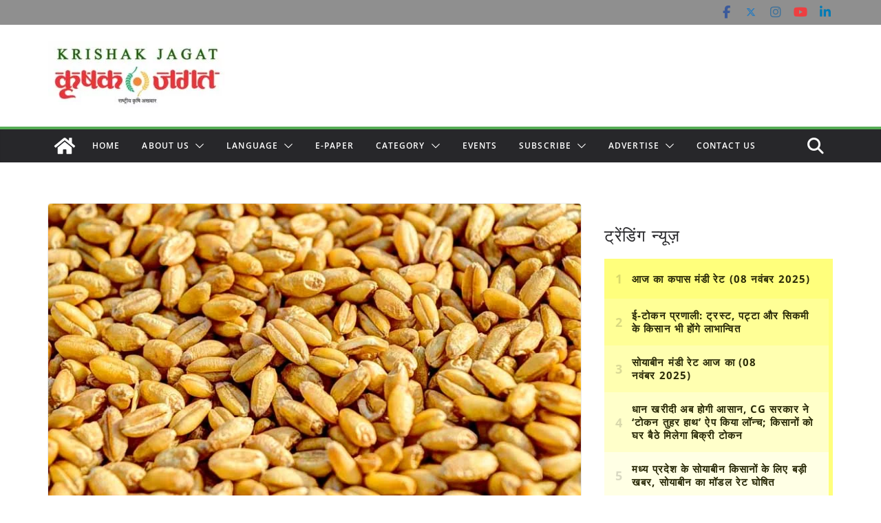

--- FILE ---
content_type: text/html; charset=UTF-8
request_url: https://www.krishakjagat.org/news/indefinite-strike-by-grain-traders-since-yesterday/
body_size: 41249
content:
		<!doctype html>
		<html lang="en">
		
<head><meta charset="UTF-8"/><script>if(navigator.userAgent.match(/MSIE|Internet Explorer/i)||navigator.userAgent.match(/Trident\/7\..*?rv:11/i)){var href=document.location.href;if(!href.match(/[?&]nowprocket/)){if(href.indexOf("?")==-1){if(href.indexOf("#")==-1){document.location.href=href+"?nowprocket=1"}else{document.location.href=href.replace("#","?nowprocket=1#")}}else{if(href.indexOf("#")==-1){document.location.href=href+"&nowprocket=1"}else{document.location.href=href.replace("#","&nowprocket=1#")}}}}</script><script>(()=>{class RocketLazyLoadScripts{constructor(){this.v="2.0.4",this.userEvents=["keydown","keyup","mousedown","mouseup","mousemove","mouseover","mouseout","touchmove","touchstart","touchend","touchcancel","wheel","click","dblclick","input"],this.attributeEvents=["onblur","onclick","oncontextmenu","ondblclick","onfocus","onmousedown","onmouseenter","onmouseleave","onmousemove","onmouseout","onmouseover","onmouseup","onmousewheel","onscroll","onsubmit"]}async t(){this.i(),this.o(),/iP(ad|hone)/.test(navigator.userAgent)&&this.h(),this.u(),this.l(this),this.m(),this.k(this),this.p(this),this._(),await Promise.all([this.R(),this.L()]),this.lastBreath=Date.now(),this.S(this),this.P(),this.D(),this.O(),this.M(),await this.C(this.delayedScripts.normal),await this.C(this.delayedScripts.defer),await this.C(this.delayedScripts.async),await this.T(),await this.F(),await this.j(),await this.A(),window.dispatchEvent(new Event("rocket-allScriptsLoaded")),this.everythingLoaded=!0,this.lastTouchEnd&&await new Promise(t=>setTimeout(t,500-Date.now()+this.lastTouchEnd)),this.I(),this.H(),this.U(),this.W()}i(){this.CSPIssue=sessionStorage.getItem("rocketCSPIssue"),document.addEventListener("securitypolicyviolation",t=>{this.CSPIssue||"script-src-elem"!==t.violatedDirective||"data"!==t.blockedURI||(this.CSPIssue=!0,sessionStorage.setItem("rocketCSPIssue",!0))},{isRocket:!0})}o(){window.addEventListener("pageshow",t=>{this.persisted=t.persisted,this.realWindowLoadedFired=!0},{isRocket:!0}),window.addEventListener("pagehide",()=>{this.onFirstUserAction=null},{isRocket:!0})}h(){let t;function e(e){t=e}window.addEventListener("touchstart",e,{isRocket:!0}),window.addEventListener("touchend",function i(o){o.changedTouches[0]&&t.changedTouches[0]&&Math.abs(o.changedTouches[0].pageX-t.changedTouches[0].pageX)<10&&Math.abs(o.changedTouches[0].pageY-t.changedTouches[0].pageY)<10&&o.timeStamp-t.timeStamp<200&&(window.removeEventListener("touchstart",e,{isRocket:!0}),window.removeEventListener("touchend",i,{isRocket:!0}),"INPUT"===o.target.tagName&&"text"===o.target.type||(o.target.dispatchEvent(new TouchEvent("touchend",{target:o.target,bubbles:!0})),o.target.dispatchEvent(new MouseEvent("mouseover",{target:o.target,bubbles:!0})),o.target.dispatchEvent(new PointerEvent("click",{target:o.target,bubbles:!0,cancelable:!0,detail:1,clientX:o.changedTouches[0].clientX,clientY:o.changedTouches[0].clientY})),event.preventDefault()))},{isRocket:!0})}q(t){this.userActionTriggered||("mousemove"!==t.type||this.firstMousemoveIgnored?"keyup"===t.type||"mouseover"===t.type||"mouseout"===t.type||(this.userActionTriggered=!0,this.onFirstUserAction&&this.onFirstUserAction()):this.firstMousemoveIgnored=!0),"click"===t.type&&t.preventDefault(),t.stopPropagation(),t.stopImmediatePropagation(),"touchstart"===this.lastEvent&&"touchend"===t.type&&(this.lastTouchEnd=Date.now()),"click"===t.type&&(this.lastTouchEnd=0),this.lastEvent=t.type,t.composedPath&&t.composedPath()[0].getRootNode()instanceof ShadowRoot&&(t.rocketTarget=t.composedPath()[0]),this.savedUserEvents.push(t)}u(){this.savedUserEvents=[],this.userEventHandler=this.q.bind(this),this.userEvents.forEach(t=>window.addEventListener(t,this.userEventHandler,{passive:!1,isRocket:!0})),document.addEventListener("visibilitychange",this.userEventHandler,{isRocket:!0})}U(){this.userEvents.forEach(t=>window.removeEventListener(t,this.userEventHandler,{passive:!1,isRocket:!0})),document.removeEventListener("visibilitychange",this.userEventHandler,{isRocket:!0}),this.savedUserEvents.forEach(t=>{(t.rocketTarget||t.target).dispatchEvent(new window[t.constructor.name](t.type,t))})}m(){const t="return false",e=Array.from(this.attributeEvents,t=>"data-rocket-"+t),i="["+this.attributeEvents.join("],[")+"]",o="[data-rocket-"+this.attributeEvents.join("],[data-rocket-")+"]",s=(e,i,o)=>{o&&o!==t&&(e.setAttribute("data-rocket-"+i,o),e["rocket"+i]=new Function("event",o),e.setAttribute(i,t))};new MutationObserver(t=>{for(const n of t)"attributes"===n.type&&(n.attributeName.startsWith("data-rocket-")||this.everythingLoaded?n.attributeName.startsWith("data-rocket-")&&this.everythingLoaded&&this.N(n.target,n.attributeName.substring(12)):s(n.target,n.attributeName,n.target.getAttribute(n.attributeName))),"childList"===n.type&&n.addedNodes.forEach(t=>{if(t.nodeType===Node.ELEMENT_NODE)if(this.everythingLoaded)for(const i of[t,...t.querySelectorAll(o)])for(const t of i.getAttributeNames())e.includes(t)&&this.N(i,t.substring(12));else for(const e of[t,...t.querySelectorAll(i)])for(const t of e.getAttributeNames())this.attributeEvents.includes(t)&&s(e,t,e.getAttribute(t))})}).observe(document,{subtree:!0,childList:!0,attributeFilter:[...this.attributeEvents,...e]})}I(){this.attributeEvents.forEach(t=>{document.querySelectorAll("[data-rocket-"+t+"]").forEach(e=>{this.N(e,t)})})}N(t,e){const i=t.getAttribute("data-rocket-"+e);i&&(t.setAttribute(e,i),t.removeAttribute("data-rocket-"+e))}k(t){Object.defineProperty(HTMLElement.prototype,"onclick",{get(){return this.rocketonclick||null},set(e){this.rocketonclick=e,this.setAttribute(t.everythingLoaded?"onclick":"data-rocket-onclick","this.rocketonclick(event)")}})}S(t){function e(e,i){let o=e[i];e[i]=null,Object.defineProperty(e,i,{get:()=>o,set(s){t.everythingLoaded?o=s:e["rocket"+i]=o=s}})}e(document,"onreadystatechange"),e(window,"onload"),e(window,"onpageshow");try{Object.defineProperty(document,"readyState",{get:()=>t.rocketReadyState,set(e){t.rocketReadyState=e},configurable:!0}),document.readyState="loading"}catch(t){console.log("WPRocket DJE readyState conflict, bypassing")}}l(t){this.originalAddEventListener=EventTarget.prototype.addEventListener,this.originalRemoveEventListener=EventTarget.prototype.removeEventListener,this.savedEventListeners=[],EventTarget.prototype.addEventListener=function(e,i,o){o&&o.isRocket||!t.B(e,this)&&!t.userEvents.includes(e)||t.B(e,this)&&!t.userActionTriggered||e.startsWith("rocket-")||t.everythingLoaded?t.originalAddEventListener.call(this,e,i,o):(t.savedEventListeners.push({target:this,remove:!1,type:e,func:i,options:o}),"mouseenter"!==e&&"mouseleave"!==e||t.originalAddEventListener.call(this,e,t.savedUserEvents.push,o))},EventTarget.prototype.removeEventListener=function(e,i,o){o&&o.isRocket||!t.B(e,this)&&!t.userEvents.includes(e)||t.B(e,this)&&!t.userActionTriggered||e.startsWith("rocket-")||t.everythingLoaded?t.originalRemoveEventListener.call(this,e,i,o):t.savedEventListeners.push({target:this,remove:!0,type:e,func:i,options:o})}}J(t,e){this.savedEventListeners=this.savedEventListeners.filter(i=>{let o=i.type,s=i.target||window;return e!==o||t!==s||(this.B(o,s)&&(i.type="rocket-"+o),this.$(i),!1)})}H(){EventTarget.prototype.addEventListener=this.originalAddEventListener,EventTarget.prototype.removeEventListener=this.originalRemoveEventListener,this.savedEventListeners.forEach(t=>this.$(t))}$(t){t.remove?this.originalRemoveEventListener.call(t.target,t.type,t.func,t.options):this.originalAddEventListener.call(t.target,t.type,t.func,t.options)}p(t){let e;function i(e){return t.everythingLoaded?e:e.split(" ").map(t=>"load"===t||t.startsWith("load.")?"rocket-jquery-load":t).join(" ")}function o(o){function s(e){const s=o.fn[e];o.fn[e]=o.fn.init.prototype[e]=function(){return this[0]===window&&t.userActionTriggered&&("string"==typeof arguments[0]||arguments[0]instanceof String?arguments[0]=i(arguments[0]):"object"==typeof arguments[0]&&Object.keys(arguments[0]).forEach(t=>{const e=arguments[0][t];delete arguments[0][t],arguments[0][i(t)]=e})),s.apply(this,arguments),this}}if(o&&o.fn&&!t.allJQueries.includes(o)){const e={DOMContentLoaded:[],"rocket-DOMContentLoaded":[]};for(const t in e)document.addEventListener(t,()=>{e[t].forEach(t=>t())},{isRocket:!0});o.fn.ready=o.fn.init.prototype.ready=function(i){function s(){parseInt(o.fn.jquery)>2?setTimeout(()=>i.bind(document)(o)):i.bind(document)(o)}return"function"==typeof i&&(t.realDomReadyFired?!t.userActionTriggered||t.fauxDomReadyFired?s():e["rocket-DOMContentLoaded"].push(s):e.DOMContentLoaded.push(s)),o([])},s("on"),s("one"),s("off"),t.allJQueries.push(o)}e=o}t.allJQueries=[],o(window.jQuery),Object.defineProperty(window,"jQuery",{get:()=>e,set(t){o(t)}})}P(){const t=new Map;document.write=document.writeln=function(e){const i=document.currentScript,o=document.createRange(),s=i.parentElement;let n=t.get(i);void 0===n&&(n=i.nextSibling,t.set(i,n));const c=document.createDocumentFragment();o.setStart(c,0),c.appendChild(o.createContextualFragment(e)),s.insertBefore(c,n)}}async R(){return new Promise(t=>{this.userActionTriggered?t():this.onFirstUserAction=t})}async L(){return new Promise(t=>{document.addEventListener("DOMContentLoaded",()=>{this.realDomReadyFired=!0,t()},{isRocket:!0})})}async j(){return this.realWindowLoadedFired?Promise.resolve():new Promise(t=>{window.addEventListener("load",t,{isRocket:!0})})}M(){this.pendingScripts=[];this.scriptsMutationObserver=new MutationObserver(t=>{for(const e of t)e.addedNodes.forEach(t=>{"SCRIPT"!==t.tagName||t.noModule||t.isWPRocket||this.pendingScripts.push({script:t,promise:new Promise(e=>{const i=()=>{const i=this.pendingScripts.findIndex(e=>e.script===t);i>=0&&this.pendingScripts.splice(i,1),e()};t.addEventListener("load",i,{isRocket:!0}),t.addEventListener("error",i,{isRocket:!0}),setTimeout(i,1e3)})})})}),this.scriptsMutationObserver.observe(document,{childList:!0,subtree:!0})}async F(){await this.X(),this.pendingScripts.length?(await this.pendingScripts[0].promise,await this.F()):this.scriptsMutationObserver.disconnect()}D(){this.delayedScripts={normal:[],async:[],defer:[]},document.querySelectorAll("script[type$=rocketlazyloadscript]").forEach(t=>{t.hasAttribute("data-rocket-src")?t.hasAttribute("async")&&!1!==t.async?this.delayedScripts.async.push(t):t.hasAttribute("defer")&&!1!==t.defer||"module"===t.getAttribute("data-rocket-type")?this.delayedScripts.defer.push(t):this.delayedScripts.normal.push(t):this.delayedScripts.normal.push(t)})}async _(){await this.L();let t=[];document.querySelectorAll("script[type$=rocketlazyloadscript][data-rocket-src]").forEach(e=>{let i=e.getAttribute("data-rocket-src");if(i&&!i.startsWith("data:")){i.startsWith("//")&&(i=location.protocol+i);try{const o=new URL(i).origin;o!==location.origin&&t.push({src:o,crossOrigin:e.crossOrigin||"module"===e.getAttribute("data-rocket-type")})}catch(t){}}}),t=[...new Map(t.map(t=>[JSON.stringify(t),t])).values()],this.Y(t,"preconnect")}async G(t){if(await this.K(),!0!==t.noModule||!("noModule"in HTMLScriptElement.prototype))return new Promise(e=>{let i;function o(){(i||t).setAttribute("data-rocket-status","executed"),e()}try{if(navigator.userAgent.includes("Firefox/")||""===navigator.vendor||this.CSPIssue)i=document.createElement("script"),[...t.attributes].forEach(t=>{let e=t.nodeName;"type"!==e&&("data-rocket-type"===e&&(e="type"),"data-rocket-src"===e&&(e="src"),i.setAttribute(e,t.nodeValue))}),t.text&&(i.text=t.text),t.nonce&&(i.nonce=t.nonce),i.hasAttribute("src")?(i.addEventListener("load",o,{isRocket:!0}),i.addEventListener("error",()=>{i.setAttribute("data-rocket-status","failed-network"),e()},{isRocket:!0}),setTimeout(()=>{i.isConnected||e()},1)):(i.text=t.text,o()),i.isWPRocket=!0,t.parentNode.replaceChild(i,t);else{const i=t.getAttribute("data-rocket-type"),s=t.getAttribute("data-rocket-src");i?(t.type=i,t.removeAttribute("data-rocket-type")):t.removeAttribute("type"),t.addEventListener("load",o,{isRocket:!0}),t.addEventListener("error",i=>{this.CSPIssue&&i.target.src.startsWith("data:")?(console.log("WPRocket: CSP fallback activated"),t.removeAttribute("src"),this.G(t).then(e)):(t.setAttribute("data-rocket-status","failed-network"),e())},{isRocket:!0}),s?(t.fetchPriority="high",t.removeAttribute("data-rocket-src"),t.src=s):t.src="data:text/javascript;base64,"+window.btoa(unescape(encodeURIComponent(t.text)))}}catch(i){t.setAttribute("data-rocket-status","failed-transform"),e()}});t.setAttribute("data-rocket-status","skipped")}async C(t){const e=t.shift();return e?(e.isConnected&&await this.G(e),this.C(t)):Promise.resolve()}O(){this.Y([...this.delayedScripts.normal,...this.delayedScripts.defer,...this.delayedScripts.async],"preload")}Y(t,e){this.trash=this.trash||[];let i=!0;var o=document.createDocumentFragment();t.forEach(t=>{const s=t.getAttribute&&t.getAttribute("data-rocket-src")||t.src;if(s&&!s.startsWith("data:")){const n=document.createElement("link");n.href=s,n.rel=e,"preconnect"!==e&&(n.as="script",n.fetchPriority=i?"high":"low"),t.getAttribute&&"module"===t.getAttribute("data-rocket-type")&&(n.crossOrigin=!0),t.crossOrigin&&(n.crossOrigin=t.crossOrigin),t.integrity&&(n.integrity=t.integrity),t.nonce&&(n.nonce=t.nonce),o.appendChild(n),this.trash.push(n),i=!1}}),document.head.appendChild(o)}W(){this.trash.forEach(t=>t.remove())}async T(){try{document.readyState="interactive"}catch(t){}this.fauxDomReadyFired=!0;try{await this.K(),this.J(document,"readystatechange"),document.dispatchEvent(new Event("rocket-readystatechange")),await this.K(),document.rocketonreadystatechange&&document.rocketonreadystatechange(),await this.K(),this.J(document,"DOMContentLoaded"),document.dispatchEvent(new Event("rocket-DOMContentLoaded")),await this.K(),this.J(window,"DOMContentLoaded"),window.dispatchEvent(new Event("rocket-DOMContentLoaded"))}catch(t){console.error(t)}}async A(){try{document.readyState="complete"}catch(t){}try{await this.K(),this.J(document,"readystatechange"),document.dispatchEvent(new Event("rocket-readystatechange")),await this.K(),document.rocketonreadystatechange&&document.rocketonreadystatechange(),await this.K(),this.J(window,"load"),window.dispatchEvent(new Event("rocket-load")),await this.K(),window.rocketonload&&window.rocketonload(),await this.K(),this.allJQueries.forEach(t=>t(window).trigger("rocket-jquery-load")),await this.K(),this.J(window,"pageshow");const t=new Event("rocket-pageshow");t.persisted=this.persisted,window.dispatchEvent(t),await this.K(),window.rocketonpageshow&&window.rocketonpageshow({persisted:this.persisted})}catch(t){console.error(t)}}async K(){Date.now()-this.lastBreath>45&&(await this.X(),this.lastBreath=Date.now())}async X(){return document.hidden?new Promise(t=>setTimeout(t)):new Promise(t=>requestAnimationFrame(t))}B(t,e){return e===document&&"readystatechange"===t||(e===document&&"DOMContentLoaded"===t||(e===window&&"DOMContentLoaded"===t||(e===window&&"load"===t||e===window&&"pageshow"===t)))}static run(){(new RocketLazyLoadScripts).t()}}RocketLazyLoadScripts.run()})();</script>

			
		<meta name="viewport" content="width=device-width, initial-scale=1">
		<link rel="profile" href="http://gmpg.org/xfn/11"/>
		
	<meta name='robots' content='index, follow, max-image-preview:large, max-snippet:-1, max-video-preview:-1' />
	<style>img:is([sizes="auto" i], [sizes^="auto," i]) { contain-intrinsic-size: 3000px 1500px }</style>
	<!-- Google tag (gtag.js) consent mode dataLayer added by Site Kit -->
<script type="rocketlazyloadscript" data-rocket-type="text/javascript" id="google_gtagjs-js-consent-mode-data-layer">
/* <![CDATA[ */
window.dataLayer = window.dataLayer || [];function gtag(){dataLayer.push(arguments);}
gtag('consent', 'default', {"ad_personalization":"denied","ad_storage":"denied","ad_user_data":"denied","analytics_storage":"denied","functionality_storage":"denied","security_storage":"denied","personalization_storage":"denied","region":["AT","BE","BG","CH","CY","CZ","DE","DK","EE","ES","FI","FR","GB","GR","HR","HU","IE","IS","IT","LI","LT","LU","LV","MT","NL","NO","PL","PT","RO","SE","SI","SK"],"wait_for_update":500});
window._googlesitekitConsentCategoryMap = {"statistics":["analytics_storage"],"marketing":["ad_storage","ad_user_data","ad_personalization"],"functional":["functionality_storage","security_storage"],"preferences":["personalization_storage"]};
window._googlesitekitConsents = {"ad_personalization":"denied","ad_storage":"denied","ad_user_data":"denied","analytics_storage":"denied","functionality_storage":"denied","security_storage":"denied","personalization_storage":"denied","region":["AT","BE","BG","CH","CY","CZ","DE","DK","EE","ES","FI","FR","GB","GR","HR","HU","IE","IS","IT","LI","LT","LU","LV","MT","NL","NO","PL","PT","RO","SE","SI","SK"],"wait_for_update":500};
/* ]]> */
</script>
<!-- End Google tag (gtag.js) consent mode dataLayer added by Site Kit -->

	<!-- This site is optimized with the Yoast SEO Premium plugin v26.2 (Yoast SEO v26.3) - https://yoast.com/wordpress/plugins/seo/ -->
	<title>अनाज व्यापारियों की अनिश्चितकालीन हड़ताल</title>
<link data-rocket-preload as="style" href="https://fonts.googleapis.com/css?family=Open%20Sans%3A0%2C600&#038;display=swap" rel="preload">
<link href="https://fonts.googleapis.com/css?family=Open%20Sans%3A0%2C600&#038;display=swap" media="print" onload="this.media=&#039;all&#039;" rel="stylesheet">
<noscript><link rel="stylesheet" href="https://fonts.googleapis.com/css?family=Open%20Sans%3A0%2C600&#038;display=swap"></noscript>
	<meta name="description" content="कल से अनाज व्यापारियों की अनिश्चितकालीन हड़ताल - कल से अनाज व्यापारियों की अनिश्चितकालीन हड़ताल - म.प्र. अनाज, दलहन -तिलहन महासंघ के आह्वान.." />
	<link rel="canonical" href="https://www.krishakjagat.org/news/indefinite-strike-by-grain-traders-since-yesterday/" />
	<meta property="og:locale" content="en_US" />
	<meta property="og:type" content="article" />
	<meta property="og:title" content="अनाज व्यापारियों की अनिश्चितकालीन हड़ताल" />
	<meta property="og:description" content="कल से अनाज व्यापारियों की अनिश्चितकालीन हड़ताल - कल से अनाज व्यापारियों की अनिश्चितकालीन हड़ताल - म.प्र. अनाज, दलहन -तिलहन महासंघ के आह्वान.." />
	<meta property="og:url" content="https://www.krishakjagat.org/news/indefinite-strike-by-grain-traders-since-yesterday/" />
	<meta property="og:site_name" content="Krishak Jagat (कृषक जगत)" />
	<meta property="article:publisher" content="https://www.facebook.com/krishakjagatindia" />
	<meta property="article:published_time" content="2020-09-24T06:52:00+00:00" />
	<meta property="article:modified_time" content="2020-09-24T08:18:03+00:00" />
	<meta property="og:image" content="https://www.krishakjagat.org/wp-content/uploads/2020/09/wheat4.jpg" />
	<meta property="og:image:width" content="800" />
	<meta property="og:image:height" content="445" />
	<meta property="og:image:type" content="image/jpeg" />
	<meta name="author" content="Krishak Jagat" />
	<meta name="twitter:card" content="summary_large_image" />
	<meta name="twitter:creator" content="@krishakjagat" />
	<meta name="twitter:site" content="@krishakjagat" />
	<meta name="twitter:label1" content="Written by" />
	<meta name="twitter:data1" content="Krishak Jagat" />
	<script type="application/ld+json" class="yoast-schema-graph">{"@context":"https://schema.org","@graph":[{"@type":"NewsArticle","@id":"https://www.krishakjagat.org/news/indefinite-strike-by-grain-traders-since-yesterday/#article","isPartOf":{"@id":"https://www.krishakjagat.org/news/indefinite-strike-by-grain-traders-since-yesterday/"},"author":{"name":"Krishak Jagat","@id":"https://www.krishakjagat.org/#/schema/person/527284bbd313144343c4d620d2eabb5d"},"headline":"अनाज व्यापारियों की अनिश्चितकालीन हड़ताल","datePublished":"2020-09-24T06:52:00+00:00","dateModified":"2020-09-24T08:18:03+00:00","mainEntityOfPage":{"@id":"https://www.krishakjagat.org/news/indefinite-strike-by-grain-traders-since-yesterday/"},"wordCount":8,"publisher":{"@id":"https://www.krishakjagat.org/#organization"},"image":{"@id":"https://www.krishakjagat.org/news/indefinite-strike-by-grain-traders-since-yesterday/#primaryimage"},"thumbnailUrl":"https://www.krishakjagat.org/wp-content/uploads/2020/09/wheat4.jpg","keywords":["Wheat"],"articleSection":["राज्य कृषि समाचार (State News)"],"inLanguage":"en"},{"@type":"WebPage","@id":"https://www.krishakjagat.org/news/indefinite-strike-by-grain-traders-since-yesterday/","url":"https://www.krishakjagat.org/news/indefinite-strike-by-grain-traders-since-yesterday/","name":"अनाज व्यापारियों की अनिश्चितकालीन हड़ताल","isPartOf":{"@id":"https://www.krishakjagat.org/#website"},"primaryImageOfPage":{"@id":"https://www.krishakjagat.org/news/indefinite-strike-by-grain-traders-since-yesterday/#primaryimage"},"image":{"@id":"https://www.krishakjagat.org/news/indefinite-strike-by-grain-traders-since-yesterday/#primaryimage"},"thumbnailUrl":"https://www.krishakjagat.org/wp-content/uploads/2020/09/wheat4.jpg","datePublished":"2020-09-24T06:52:00+00:00","dateModified":"2020-09-24T08:18:03+00:00","description":"कल से अनाज व्यापारियों की अनिश्चितकालीन हड़ताल - कल से अनाज व्यापारियों की अनिश्चितकालीन हड़ताल - म.प्र. अनाज, दलहन -तिलहन महासंघ के आह्वान..","breadcrumb":{"@id":"https://www.krishakjagat.org/news/indefinite-strike-by-grain-traders-since-yesterday/#breadcrumb"},"inLanguage":"en","potentialAction":[{"@type":"ReadAction","target":["https://www.krishakjagat.org/news/indefinite-strike-by-grain-traders-since-yesterday/"]}]},{"@type":"ImageObject","inLanguage":"en","@id":"https://www.krishakjagat.org/news/indefinite-strike-by-grain-traders-since-yesterday/#primaryimage","url":"https://www.krishakjagat.org/wp-content/uploads/2020/09/wheat4.jpg","contentUrl":"https://www.krishakjagat.org/wp-content/uploads/2020/09/wheat4.jpg","width":800,"height":445,"caption":"समर्थन मूल्य पर गेहूं उपार्जन पंजीयन अब 16 मार्च तक"},{"@type":"BreadcrumbList","@id":"https://www.krishakjagat.org/news/indefinite-strike-by-grain-traders-since-yesterday/#breadcrumb","itemListElement":[{"@type":"ListItem","position":1,"name":"Home","item":"https://www.krishakjagat.org/"},{"@type":"ListItem","position":2,"name":"राज्य कृषि समाचार (State News)","item":"https://www.krishakjagat.org/category/news/"},{"@type":"ListItem","position":3,"name":"अनाज व्यापारियों की अनिश्चितकालीन हड़ताल"}]},{"@type":"WebSite","@id":"https://www.krishakjagat.org/#website","url":"https://www.krishakjagat.org/","name":"Krishak Jagat (कृषक जगत)","description":"राष्ट्रिय कृषि समाचार","publisher":{"@id":"https://www.krishakjagat.org/#organization"},"potentialAction":[{"@type":"SearchAction","target":{"@type":"EntryPoint","urlTemplate":"https://www.krishakjagat.org/?s={search_term_string}"},"query-input":{"@type":"PropertyValueSpecification","valueRequired":true,"valueName":"search_term_string"}}],"inLanguage":"en"},{"@type":"Organization","@id":"https://www.krishakjagat.org/#organization","name":"Krishak Jagat (कृषक जगत)","url":"https://www.krishakjagat.org/","logo":{"@type":"ImageObject","inLanguage":"en","@id":"https://www.krishakjagat.org/#/schema/logo/image/","url":"https://www.krishakjagat.org/wp-content/uploads/2019/11/krishak_jagat_advertisement_for_website.png","contentUrl":"https://www.krishakjagat.org/wp-content/uploads/2019/11/krishak_jagat_advertisement_for_website.png","width":458,"height":311,"caption":"Krishak Jagat (कृषक जगत)"},"image":{"@id":"https://www.krishakjagat.org/#/schema/logo/image/"},"sameAs":["https://www.facebook.com/krishakjagatindia","https://x.com/krishakjagat","https://www.instagram.com/krishak_jagat/?hl=en"]},{"@type":"Person","@id":"https://www.krishakjagat.org/#/schema/person/527284bbd313144343c4d620d2eabb5d","name":"Krishak Jagat","image":{"@type":"ImageObject","inLanguage":"en","@id":"https://www.krishakjagat.org/#/schema/person/image/","url":"https://secure.gravatar.com/avatar/1c62986dbe6b6b03cb4617e06cc76d848175aa1cf319030e957fdb4a9e8c5837?s=96&d=mm&r=g","contentUrl":"https://secure.gravatar.com/avatar/1c62986dbe6b6b03cb4617e06cc76d848175aa1cf319030e957fdb4a9e8c5837?s=96&d=mm&r=g","caption":"Krishak Jagat"}}]}</script>
	<!-- / Yoast SEO Premium plugin. -->


<link rel='dns-prefetch' href='//static.addtoany.com' />
<link rel='dns-prefetch' href='//www.googletagmanager.com' />
<link rel='dns-prefetch' href='//fonts.googleapis.com' />
<link rel='dns-prefetch' href='//pagead2.googlesyndication.com' />
<link rel='dns-prefetch' href='//fundingchoicesmessages.google.com' />
<link href='https://fonts.gstatic.com' crossorigin rel='preconnect' />
<script type="text/javascript" id="wpp-js" src="https://www.krishakjagat.org/wp-content/plugins/wordpress-popular-posts/assets/js/wpp.min.js?ver=7.3.6" data-sampling="0" data-sampling-rate="100" data-api-url="https://www.krishakjagat.org/wp-json/wordpress-popular-posts" data-post-id="57306" data-token="80b667c5b3" data-lang="0" data-debug="0"></script>
<link rel='stylesheet' id='wp-block-library-css' href='https://www.krishakjagat.org/wp-includes/css/dist/block-library/style.min.css?ver=a862eb8ed3c85d5984a721d271053057' type='text/css' media='all' />
<style id='wp-block-library-theme-inline-css' type='text/css'>
.wp-block-audio :where(figcaption){color:#555;font-size:13px;text-align:center}.is-dark-theme .wp-block-audio :where(figcaption){color:#ffffffa6}.wp-block-audio{margin:0 0 1em}.wp-block-code{border:1px solid #ccc;border-radius:4px;font-family:Menlo,Consolas,monaco,monospace;padding:.8em 1em}.wp-block-embed :where(figcaption){color:#555;font-size:13px;text-align:center}.is-dark-theme .wp-block-embed :where(figcaption){color:#ffffffa6}.wp-block-embed{margin:0 0 1em}.blocks-gallery-caption{color:#555;font-size:13px;text-align:center}.is-dark-theme .blocks-gallery-caption{color:#ffffffa6}:root :where(.wp-block-image figcaption){color:#555;font-size:13px;text-align:center}.is-dark-theme :root :where(.wp-block-image figcaption){color:#ffffffa6}.wp-block-image{margin:0 0 1em}.wp-block-pullquote{border-bottom:4px solid;border-top:4px solid;color:currentColor;margin-bottom:1.75em}.wp-block-pullquote cite,.wp-block-pullquote footer,.wp-block-pullquote__citation{color:currentColor;font-size:.8125em;font-style:normal;text-transform:uppercase}.wp-block-quote{border-left:.25em solid;margin:0 0 1.75em;padding-left:1em}.wp-block-quote cite,.wp-block-quote footer{color:currentColor;font-size:.8125em;font-style:normal;position:relative}.wp-block-quote:where(.has-text-align-right){border-left:none;border-right:.25em solid;padding-left:0;padding-right:1em}.wp-block-quote:where(.has-text-align-center){border:none;padding-left:0}.wp-block-quote.is-large,.wp-block-quote.is-style-large,.wp-block-quote:where(.is-style-plain){border:none}.wp-block-search .wp-block-search__label{font-weight:700}.wp-block-search__button{border:1px solid #ccc;padding:.375em .625em}:where(.wp-block-group.has-background){padding:1.25em 2.375em}.wp-block-separator.has-css-opacity{opacity:.4}.wp-block-separator{border:none;border-bottom:2px solid;margin-left:auto;margin-right:auto}.wp-block-separator.has-alpha-channel-opacity{opacity:1}.wp-block-separator:not(.is-style-wide):not(.is-style-dots){width:100px}.wp-block-separator.has-background:not(.is-style-dots){border-bottom:none;height:1px}.wp-block-separator.has-background:not(.is-style-wide):not(.is-style-dots){height:2px}.wp-block-table{margin:0 0 1em}.wp-block-table td,.wp-block-table th{word-break:normal}.wp-block-table :where(figcaption){color:#555;font-size:13px;text-align:center}.is-dark-theme .wp-block-table :where(figcaption){color:#ffffffa6}.wp-block-video :where(figcaption){color:#555;font-size:13px;text-align:center}.is-dark-theme .wp-block-video :where(figcaption){color:#ffffffa6}.wp-block-video{margin:0 0 1em}:root :where(.wp-block-template-part.has-background){margin-bottom:0;margin-top:0;padding:1.25em 2.375em}
</style>
<link rel='stylesheet' id='wp-components-css' href='https://www.krishakjagat.org/wp-includes/css/dist/components/style.min.css?ver=a862eb8ed3c85d5984a721d271053057' type='text/css' media='all' />
<link rel='stylesheet' id='wp-preferences-css' href='https://www.krishakjagat.org/wp-includes/css/dist/preferences/style.min.css?ver=a862eb8ed3c85d5984a721d271053057' type='text/css' media='all' />
<link rel='stylesheet' id='wp-block-editor-css' href='https://www.krishakjagat.org/wp-includes/css/dist/block-editor/style.min.css?ver=a862eb8ed3c85d5984a721d271053057' type='text/css' media='all' />
<link data-minify="1" rel='stylesheet' id='popup-maker-block-library-style-css' href='https://www.krishakjagat.org/wp-content/cache/min/1/wp-content/plugins/popup-maker/dist/packages/block-library-style.css?ver=1761825866' type='text/css' media='all' />
<style id='global-styles-inline-css' type='text/css'>
:root{--wp--preset--aspect-ratio--square: 1;--wp--preset--aspect-ratio--4-3: 4/3;--wp--preset--aspect-ratio--3-4: 3/4;--wp--preset--aspect-ratio--3-2: 3/2;--wp--preset--aspect-ratio--2-3: 2/3;--wp--preset--aspect-ratio--16-9: 16/9;--wp--preset--aspect-ratio--9-16: 9/16;--wp--preset--color--black: #000000;--wp--preset--color--cyan-bluish-gray: #abb8c3;--wp--preset--color--white: #ffffff;--wp--preset--color--pale-pink: #f78da7;--wp--preset--color--vivid-red: #cf2e2e;--wp--preset--color--luminous-vivid-orange: #ff6900;--wp--preset--color--luminous-vivid-amber: #fcb900;--wp--preset--color--light-green-cyan: #7bdcb5;--wp--preset--color--vivid-green-cyan: #00d084;--wp--preset--color--pale-cyan-blue: #8ed1fc;--wp--preset--color--vivid-cyan-blue: #0693e3;--wp--preset--color--vivid-purple: #9b51e0;--wp--preset--color--cm-color-1: #257BC1;--wp--preset--color--cm-color-2: #2270B0;--wp--preset--color--cm-color-3: #FFFFFF;--wp--preset--color--cm-color-4: #F9FEFD;--wp--preset--color--cm-color-5: #27272A;--wp--preset--color--cm-color-6: #16181A;--wp--preset--color--cm-color-7: #8F8F8F;--wp--preset--color--cm-color-8: #FFFFFF;--wp--preset--color--cm-color-9: #C7C7C7;--wp--preset--gradient--vivid-cyan-blue-to-vivid-purple: linear-gradient(135deg,rgba(6,147,227,1) 0%,rgb(155,81,224) 100%);--wp--preset--gradient--light-green-cyan-to-vivid-green-cyan: linear-gradient(135deg,rgb(122,220,180) 0%,rgb(0,208,130) 100%);--wp--preset--gradient--luminous-vivid-amber-to-luminous-vivid-orange: linear-gradient(135deg,rgba(252,185,0,1) 0%,rgba(255,105,0,1) 100%);--wp--preset--gradient--luminous-vivid-orange-to-vivid-red: linear-gradient(135deg,rgba(255,105,0,1) 0%,rgb(207,46,46) 100%);--wp--preset--gradient--very-light-gray-to-cyan-bluish-gray: linear-gradient(135deg,rgb(238,238,238) 0%,rgb(169,184,195) 100%);--wp--preset--gradient--cool-to-warm-spectrum: linear-gradient(135deg,rgb(74,234,220) 0%,rgb(151,120,209) 20%,rgb(207,42,186) 40%,rgb(238,44,130) 60%,rgb(251,105,98) 80%,rgb(254,248,76) 100%);--wp--preset--gradient--blush-light-purple: linear-gradient(135deg,rgb(255,206,236) 0%,rgb(152,150,240) 100%);--wp--preset--gradient--blush-bordeaux: linear-gradient(135deg,rgb(254,205,165) 0%,rgb(254,45,45) 50%,rgb(107,0,62) 100%);--wp--preset--gradient--luminous-dusk: linear-gradient(135deg,rgb(255,203,112) 0%,rgb(199,81,192) 50%,rgb(65,88,208) 100%);--wp--preset--gradient--pale-ocean: linear-gradient(135deg,rgb(255,245,203) 0%,rgb(182,227,212) 50%,rgb(51,167,181) 100%);--wp--preset--gradient--electric-grass: linear-gradient(135deg,rgb(202,248,128) 0%,rgb(113,206,126) 100%);--wp--preset--gradient--midnight: linear-gradient(135deg,rgb(2,3,129) 0%,rgb(40,116,252) 100%);--wp--preset--font-size--small: 13px;--wp--preset--font-size--medium: 20px;--wp--preset--font-size--large: 36px;--wp--preset--font-size--x-large: 42px;--wp--preset--font-family--dm-sans: DM Sans, sans-serif;--wp--preset--font-family--public-sans: Public Sans, sans-serif;--wp--preset--font-family--roboto: Roboto, sans-serif;--wp--preset--font-family--segoe-ui: Segoe UI, Arial, sans-serif;--wp--preset--spacing--20: 0.44rem;--wp--preset--spacing--30: 0.67rem;--wp--preset--spacing--40: 1rem;--wp--preset--spacing--50: 1.5rem;--wp--preset--spacing--60: 2.25rem;--wp--preset--spacing--70: 3.38rem;--wp--preset--spacing--80: 5.06rem;--wp--preset--shadow--natural: 6px 6px 9px rgba(0, 0, 0, 0.2);--wp--preset--shadow--deep: 12px 12px 50px rgba(0, 0, 0, 0.4);--wp--preset--shadow--sharp: 6px 6px 0px rgba(0, 0, 0, 0.2);--wp--preset--shadow--outlined: 6px 6px 0px -3px rgba(255, 255, 255, 1), 6px 6px rgba(0, 0, 0, 1);--wp--preset--shadow--crisp: 6px 6px 0px rgba(0, 0, 0, 1);}:where(body) { margin: 0; }.wp-site-blocks > .alignleft { float: left; margin-right: 2em; }.wp-site-blocks > .alignright { float: right; margin-left: 2em; }.wp-site-blocks > .aligncenter { justify-content: center; margin-left: auto; margin-right: auto; }:where(.wp-site-blocks) > * { margin-block-start: 24px; margin-block-end: 0; }:where(.wp-site-blocks) > :first-child { margin-block-start: 0; }:where(.wp-site-blocks) > :last-child { margin-block-end: 0; }:root { --wp--style--block-gap: 24px; }:root :where(.is-layout-flow) > :first-child{margin-block-start: 0;}:root :where(.is-layout-flow) > :last-child{margin-block-end: 0;}:root :where(.is-layout-flow) > *{margin-block-start: 24px;margin-block-end: 0;}:root :where(.is-layout-constrained) > :first-child{margin-block-start: 0;}:root :where(.is-layout-constrained) > :last-child{margin-block-end: 0;}:root :where(.is-layout-constrained) > *{margin-block-start: 24px;margin-block-end: 0;}:root :where(.is-layout-flex){gap: 24px;}:root :where(.is-layout-grid){gap: 24px;}.is-layout-flow > .alignleft{float: left;margin-inline-start: 0;margin-inline-end: 2em;}.is-layout-flow > .alignright{float: right;margin-inline-start: 2em;margin-inline-end: 0;}.is-layout-flow > .aligncenter{margin-left: auto !important;margin-right: auto !important;}.is-layout-constrained > .alignleft{float: left;margin-inline-start: 0;margin-inline-end: 2em;}.is-layout-constrained > .alignright{float: right;margin-inline-start: 2em;margin-inline-end: 0;}.is-layout-constrained > .aligncenter{margin-left: auto !important;margin-right: auto !important;}.is-layout-constrained > :where(:not(.alignleft):not(.alignright):not(.alignfull)){margin-left: auto !important;margin-right: auto !important;}body .is-layout-flex{display: flex;}.is-layout-flex{flex-wrap: wrap;align-items: center;}.is-layout-flex > :is(*, div){margin: 0;}body .is-layout-grid{display: grid;}.is-layout-grid > :is(*, div){margin: 0;}body{padding-top: 0px;padding-right: 0px;padding-bottom: 0px;padding-left: 0px;}a:where(:not(.wp-element-button)){text-decoration: underline;}:root :where(.wp-element-button, .wp-block-button__link){background-color: #32373c;border-width: 0;color: #fff;font-family: inherit;font-size: inherit;line-height: inherit;padding: calc(0.667em + 2px) calc(1.333em + 2px);text-decoration: none;}.has-black-color{color: var(--wp--preset--color--black) !important;}.has-cyan-bluish-gray-color{color: var(--wp--preset--color--cyan-bluish-gray) !important;}.has-white-color{color: var(--wp--preset--color--white) !important;}.has-pale-pink-color{color: var(--wp--preset--color--pale-pink) !important;}.has-vivid-red-color{color: var(--wp--preset--color--vivid-red) !important;}.has-luminous-vivid-orange-color{color: var(--wp--preset--color--luminous-vivid-orange) !important;}.has-luminous-vivid-amber-color{color: var(--wp--preset--color--luminous-vivid-amber) !important;}.has-light-green-cyan-color{color: var(--wp--preset--color--light-green-cyan) !important;}.has-vivid-green-cyan-color{color: var(--wp--preset--color--vivid-green-cyan) !important;}.has-pale-cyan-blue-color{color: var(--wp--preset--color--pale-cyan-blue) !important;}.has-vivid-cyan-blue-color{color: var(--wp--preset--color--vivid-cyan-blue) !important;}.has-vivid-purple-color{color: var(--wp--preset--color--vivid-purple) !important;}.has-cm-color-1-color{color: var(--wp--preset--color--cm-color-1) !important;}.has-cm-color-2-color{color: var(--wp--preset--color--cm-color-2) !important;}.has-cm-color-3-color{color: var(--wp--preset--color--cm-color-3) !important;}.has-cm-color-4-color{color: var(--wp--preset--color--cm-color-4) !important;}.has-cm-color-5-color{color: var(--wp--preset--color--cm-color-5) !important;}.has-cm-color-6-color{color: var(--wp--preset--color--cm-color-6) !important;}.has-cm-color-7-color{color: var(--wp--preset--color--cm-color-7) !important;}.has-cm-color-8-color{color: var(--wp--preset--color--cm-color-8) !important;}.has-cm-color-9-color{color: var(--wp--preset--color--cm-color-9) !important;}.has-black-background-color{background-color: var(--wp--preset--color--black) !important;}.has-cyan-bluish-gray-background-color{background-color: var(--wp--preset--color--cyan-bluish-gray) !important;}.has-white-background-color{background-color: var(--wp--preset--color--white) !important;}.has-pale-pink-background-color{background-color: var(--wp--preset--color--pale-pink) !important;}.has-vivid-red-background-color{background-color: var(--wp--preset--color--vivid-red) !important;}.has-luminous-vivid-orange-background-color{background-color: var(--wp--preset--color--luminous-vivid-orange) !important;}.has-luminous-vivid-amber-background-color{background-color: var(--wp--preset--color--luminous-vivid-amber) !important;}.has-light-green-cyan-background-color{background-color: var(--wp--preset--color--light-green-cyan) !important;}.has-vivid-green-cyan-background-color{background-color: var(--wp--preset--color--vivid-green-cyan) !important;}.has-pale-cyan-blue-background-color{background-color: var(--wp--preset--color--pale-cyan-blue) !important;}.has-vivid-cyan-blue-background-color{background-color: var(--wp--preset--color--vivid-cyan-blue) !important;}.has-vivid-purple-background-color{background-color: var(--wp--preset--color--vivid-purple) !important;}.has-cm-color-1-background-color{background-color: var(--wp--preset--color--cm-color-1) !important;}.has-cm-color-2-background-color{background-color: var(--wp--preset--color--cm-color-2) !important;}.has-cm-color-3-background-color{background-color: var(--wp--preset--color--cm-color-3) !important;}.has-cm-color-4-background-color{background-color: var(--wp--preset--color--cm-color-4) !important;}.has-cm-color-5-background-color{background-color: var(--wp--preset--color--cm-color-5) !important;}.has-cm-color-6-background-color{background-color: var(--wp--preset--color--cm-color-6) !important;}.has-cm-color-7-background-color{background-color: var(--wp--preset--color--cm-color-7) !important;}.has-cm-color-8-background-color{background-color: var(--wp--preset--color--cm-color-8) !important;}.has-cm-color-9-background-color{background-color: var(--wp--preset--color--cm-color-9) !important;}.has-black-border-color{border-color: var(--wp--preset--color--black) !important;}.has-cyan-bluish-gray-border-color{border-color: var(--wp--preset--color--cyan-bluish-gray) !important;}.has-white-border-color{border-color: var(--wp--preset--color--white) !important;}.has-pale-pink-border-color{border-color: var(--wp--preset--color--pale-pink) !important;}.has-vivid-red-border-color{border-color: var(--wp--preset--color--vivid-red) !important;}.has-luminous-vivid-orange-border-color{border-color: var(--wp--preset--color--luminous-vivid-orange) !important;}.has-luminous-vivid-amber-border-color{border-color: var(--wp--preset--color--luminous-vivid-amber) !important;}.has-light-green-cyan-border-color{border-color: var(--wp--preset--color--light-green-cyan) !important;}.has-vivid-green-cyan-border-color{border-color: var(--wp--preset--color--vivid-green-cyan) !important;}.has-pale-cyan-blue-border-color{border-color: var(--wp--preset--color--pale-cyan-blue) !important;}.has-vivid-cyan-blue-border-color{border-color: var(--wp--preset--color--vivid-cyan-blue) !important;}.has-vivid-purple-border-color{border-color: var(--wp--preset--color--vivid-purple) !important;}.has-cm-color-1-border-color{border-color: var(--wp--preset--color--cm-color-1) !important;}.has-cm-color-2-border-color{border-color: var(--wp--preset--color--cm-color-2) !important;}.has-cm-color-3-border-color{border-color: var(--wp--preset--color--cm-color-3) !important;}.has-cm-color-4-border-color{border-color: var(--wp--preset--color--cm-color-4) !important;}.has-cm-color-5-border-color{border-color: var(--wp--preset--color--cm-color-5) !important;}.has-cm-color-6-border-color{border-color: var(--wp--preset--color--cm-color-6) !important;}.has-cm-color-7-border-color{border-color: var(--wp--preset--color--cm-color-7) !important;}.has-cm-color-8-border-color{border-color: var(--wp--preset--color--cm-color-8) !important;}.has-cm-color-9-border-color{border-color: var(--wp--preset--color--cm-color-9) !important;}.has-vivid-cyan-blue-to-vivid-purple-gradient-background{background: var(--wp--preset--gradient--vivid-cyan-blue-to-vivid-purple) !important;}.has-light-green-cyan-to-vivid-green-cyan-gradient-background{background: var(--wp--preset--gradient--light-green-cyan-to-vivid-green-cyan) !important;}.has-luminous-vivid-amber-to-luminous-vivid-orange-gradient-background{background: var(--wp--preset--gradient--luminous-vivid-amber-to-luminous-vivid-orange) !important;}.has-luminous-vivid-orange-to-vivid-red-gradient-background{background: var(--wp--preset--gradient--luminous-vivid-orange-to-vivid-red) !important;}.has-very-light-gray-to-cyan-bluish-gray-gradient-background{background: var(--wp--preset--gradient--very-light-gray-to-cyan-bluish-gray) !important;}.has-cool-to-warm-spectrum-gradient-background{background: var(--wp--preset--gradient--cool-to-warm-spectrum) !important;}.has-blush-light-purple-gradient-background{background: var(--wp--preset--gradient--blush-light-purple) !important;}.has-blush-bordeaux-gradient-background{background: var(--wp--preset--gradient--blush-bordeaux) !important;}.has-luminous-dusk-gradient-background{background: var(--wp--preset--gradient--luminous-dusk) !important;}.has-pale-ocean-gradient-background{background: var(--wp--preset--gradient--pale-ocean) !important;}.has-electric-grass-gradient-background{background: var(--wp--preset--gradient--electric-grass) !important;}.has-midnight-gradient-background{background: var(--wp--preset--gradient--midnight) !important;}.has-small-font-size{font-size: var(--wp--preset--font-size--small) !important;}.has-medium-font-size{font-size: var(--wp--preset--font-size--medium) !important;}.has-large-font-size{font-size: var(--wp--preset--font-size--large) !important;}.has-x-large-font-size{font-size: var(--wp--preset--font-size--x-large) !important;}.has-dm-sans-font-family{font-family: var(--wp--preset--font-family--dm-sans) !important;}.has-public-sans-font-family{font-family: var(--wp--preset--font-family--public-sans) !important;}.has-roboto-font-family{font-family: var(--wp--preset--font-family--roboto) !important;}.has-segoe-ui-font-family{font-family: var(--wp--preset--font-family--segoe-ui) !important;}
:root :where(.wp-block-pullquote){font-size: 1.5em;line-height: 1.6;}
</style>
<link data-minify="1" rel='stylesheet' id='dashicons-css' href='https://www.krishakjagat.org/wp-content/cache/min/1/wp-includes/css/dashicons.min.css?ver=1761825866' type='text/css' media='all' />
<link rel='stylesheet' id='admin-bar-css' href='https://www.krishakjagat.org/wp-includes/css/admin-bar.min.css?ver=a862eb8ed3c85d5984a721d271053057' type='text/css' media='all' />
<style id='admin-bar-inline-css' type='text/css'>

    /* Hide CanvasJS credits for P404 charts specifically */
    #p404RedirectChart .canvasjs-chart-credit {
        display: none !important;
    }
    
    #p404RedirectChart canvas {
        border-radius: 6px;
    }

    .p404-redirect-adminbar-weekly-title {
        font-weight: bold;
        font-size: 14px;
        color: #fff;
        margin-bottom: 6px;
    }

    #wpadminbar #wp-admin-bar-p404_free_top_button .ab-icon:before {
        content: "\f103";
        color: #dc3545;
        top: 3px;
    }
    
    #wp-admin-bar-p404_free_top_button .ab-item {
        min-width: 80px !important;
        padding: 0px !important;
    }
    
    /* Ensure proper positioning and z-index for P404 dropdown */
    .p404-redirect-adminbar-dropdown-wrap { 
        min-width: 0; 
        padding: 0;
        position: static !important;
    }
    
    #wpadminbar #wp-admin-bar-p404_free_top_button_dropdown {
        position: static !important;
    }
    
    #wpadminbar #wp-admin-bar-p404_free_top_button_dropdown .ab-item {
        padding: 0 !important;
        margin: 0 !important;
    }
    
    .p404-redirect-dropdown-container {
        min-width: 340px;
        padding: 18px 18px 12px 18px;
        background: #23282d !important;
        color: #fff;
        border-radius: 12px;
        box-shadow: 0 8px 32px rgba(0,0,0,0.25);
        margin-top: 10px;
        position: relative !important;
        z-index: 999999 !important;
        display: block !important;
        border: 1px solid #444;
    }
    
    /* Ensure P404 dropdown appears on hover */
    #wpadminbar #wp-admin-bar-p404_free_top_button .p404-redirect-dropdown-container { 
        display: none !important;
    }
    
    #wpadminbar #wp-admin-bar-p404_free_top_button:hover .p404-redirect-dropdown-container { 
        display: block !important;
    }
    
    #wpadminbar #wp-admin-bar-p404_free_top_button:hover #wp-admin-bar-p404_free_top_button_dropdown .p404-redirect-dropdown-container {
        display: block !important;
    }
    
    .p404-redirect-card {
        background: #2c3338;
        border-radius: 8px;
        padding: 18px 18px 12px 18px;
        box-shadow: 0 2px 8px rgba(0,0,0,0.07);
        display: flex;
        flex-direction: column;
        align-items: flex-start;
        border: 1px solid #444;
    }
    
    .p404-redirect-btn {
        display: inline-block;
        background: #dc3545;
        color: #fff !important;
        font-weight: bold;
        padding: 5px 22px;
        border-radius: 8px;
        text-decoration: none;
        font-size: 17px;
        transition: background 0.2s, box-shadow 0.2s;
        margin-top: 8px;
        box-shadow: 0 2px 8px rgba(220,53,69,0.15);
        text-align: center;
        line-height: 1.6;
    }
    
    .p404-redirect-btn:hover {
        background: #c82333;
        color: #fff !important;
        box-shadow: 0 4px 16px rgba(220,53,69,0.25);
    }
    
    /* Prevent conflicts with other admin bar dropdowns */
    #wpadminbar .ab-top-menu > li:hover > .ab-item,
    #wpadminbar .ab-top-menu > li.hover > .ab-item {
        z-index: auto;
    }
    
    #wpadminbar #wp-admin-bar-p404_free_top_button:hover > .ab-item {
        z-index: 999998 !important;
    }
    
</style>
<link data-minify="1" rel='stylesheet' id='wordpress-popular-posts-css-css' href='https://www.krishakjagat.org/wp-content/cache/min/1/wp-content/plugins/wordpress-popular-posts/assets/css/wpp.css?ver=1761825866' type='text/css' media='all' />
<link data-minify="1" rel='stylesheet' id='colormag_style-css' href='https://www.krishakjagat.org/wp-content/cache/background-css/1/www.krishakjagat.org/wp-content/cache/min/1/wp-content/themes/colormag-pro/style.css?ver=1761825868&wpr_t=1762763220' type='text/css' media='all' />
<style id='colormag_style-inline-css' type='text/css'>
.colormag-button,
			blockquote, button,
			input[type=reset],
			input[type=button],
			input[type=submit],
			.cm-home-icon.front_page_on,
			.cm-post-categories a,
			.cm-primary-nav ul li ul li:hover,
			.cm-primary-nav ul li.current-menu-item,
			.cm-primary-nav ul li.current_page_ancestor,
			.cm-primary-nav ul li.current-menu-ancestor,
			.cm-primary-nav ul li.current_page_item,
			.cm-primary-nav ul li:hover,
			.cm-primary-nav ul li.focus,
			.cm-mobile-nav li a:hover,
			.colormag-header-clean #cm-primary-nav .cm-menu-toggle:hover,
			.cm-header .cm-mobile-nav li:hover,
			.cm-header .cm-mobile-nav li.current-page-ancestor,
			.cm-header .cm-mobile-nav li.current-menu-ancestor,
			.cm-header .cm-mobile-nav li.current-page-item,
			.cm-header .cm-mobile-nav li.current-menu-item,
			.cm-primary-nav ul li.focus > a,
			.cm-layout-2 .cm-primary-nav ul ul.sub-menu li.focus > a,
			.cm-mobile-nav .current-menu-item>a, .cm-mobile-nav .current_page_item>a,
			.colormag-header-clean .cm-mobile-nav li:hover > a,
			.colormag-header-clean .cm-mobile-nav li.current-page-ancestor > a,
			.colormag-header-clean .cm-mobile-nav li.current-menu-ancestor > a,
			.colormag-header-clean .cm-mobile-nav li.current-page-item > a,
			.colormag-header-clean .cm-mobile-nav li.current-menu-item > a,
			.fa.search-top:hover,
			.widget_call_to_action .btn--primary,
			.colormag-footer--classic .cm-footer-cols .cm-row .cm-widget-title span::before,
			.colormag-footer--classic-bordered .cm-footer-cols .cm-row .cm-widget-title span::before,
			.cm-featured-posts .cm-widget-title span,
			.cm-featured-category-slider-widget .cm-slide-content .cm-entry-header-meta .cm-post-categories a,
			.cm-highlighted-posts .cm-post-content .cm-entry-header-meta .cm-post-categories a,
			.cm-category-slide-next, .cm-category-slide-prev, .slide-next,
			.slide-prev, .cm-tabbed-widget ul li, .cm-posts .wp-pagenavi .current,
			.cm-posts .wp-pagenavi a:hover, .cm-secondary .cm-widget-title span,
			.cm-posts .post .cm-post-content .cm-entry-header-meta .cm-post-categories a,
			.cm-page-header .cm-page-title span, .entry-meta .post-format i,
			.format-link, .cm-entry-button, .infinite-scroll .tg-infinite-scroll,
			.no-more-post-text, .pagination span,
			.cm-footer-cols .cm-row .cm-widget-title span,
			.advertisement_above_footer .cm-widget-title span,
			.error, .cm-primary .cm-widget-title span,
			.related-posts-wrapper.style-three .cm-post-content .cm-entry-title a:hover:before,
			.cm-slider-area .cm-widget-title span,
			.cm-beside-slider-widget .cm-widget-title span,
			.top-full-width-sidebar .cm-widget-title span,
			.wp-block-quote, .wp-block-quote.is-style-large,
			.wp-block-quote.has-text-align-right,
			.page-numbers .current, .search-wrap button,
			.cm-error-404 .cm-btn, .widget .wp-block-heading, .wp-block-search button,
			.widget a::before, .cm-post-date a::before,
			.byline a::before,
			.colormag-footer--classic-bordered .cm-widget-title::before,
			.wp-block-button__link,
			#cm-tertiary .cm-widget-title span,
			.link-pagination .post-page-numbers.current,
			.wp-block-query-pagination-numbers .page-numbers.current,
			.wp-element-button,
			.wp-block-button .wp-block-button__link,
			.wp-element-button,
			.cm-layout-2 .cm-primary-nav ul ul.sub-menu li:hover,
			.cm-layout-2 .cm-primary-nav ul ul.sub-menu li.current-menu-ancestor,
			.cm-layout-2 .cm-primary-nav ul ul.sub-menu li.current-menu-item,
			.cm-layout-2 .cm-primary-nav ul ul.sub-menu li.focus,
			.cm-primary-nav .cm-random-post a:hover,
			.cm-primary-nav .cm-home-icon a:hover,
			.tg-infinite-pagination .tg-load-more,
			.comment .comment-author-link .post-author,
			.cm-footer-builder .cm-widget-title span,
			.wp-block-search .wp-element-button:hover{background-color:#55ac55;}a,
			.cm-layout-2 #cm-primary-nav .fa.search-top:hover,
			.cm-layout-2 #cm-primary-nav.cm-mobile-nav .cm-random-post a:hover .fa-random,
			.cm-layout-2 #cm-primary-nav.cm-primary-nav .cm-random-post a:hover .fa-random,
			.cm-layout-2 .breaking-news .newsticker a:hover,
			.cm-layout-2 .cm-primary-nav ul li.current-menu-item > a,
			.cm-layout-2 .cm-primary-nav ul li.current_page_item > a,
			.cm-layout-2 .cm-primary-nav ul li:hover > a,
			.cm-layout-2 .cm-primary-nav ul li.focus > a
			.dark-skin .cm-layout-2-style-1 #cm-primary-nav.cm-primary-nav .cm-home-icon:hover .fa,
			.byline a:hover, .comments a:hover, .cm-edit-link a:hover, .cm-post-date a:hover,
			.social-links:not(.cm-header-actions .social-links) i.fa:hover, .cm-tag-links a:hover,
			.colormag-header-clean .social-links li:hover i.fa, .cm-layout-2-style-1 .social-links li:hover i.fa,
			.colormag-header-clean .breaking-news .newsticker a:hover, .widget_featured_posts .article-content .cm-entry-title a:hover,
			.widget_featured_slider .slide-content .cm-below-entry-meta .byline a:hover,
			.widget_featured_slider .slide-content .cm-below-entry-meta .comments a:hover,
			.widget_featured_slider .slide-content .cm-below-entry-meta .cm-post-date a:hover,
			.widget_featured_slider .slide-content .cm-entry-title a:hover,
			.widget_block_picture_news.widget_featured_posts .article-content .cm-entry-title a:hover,
			.widget_highlighted_posts .article-content .cm-below-entry-meta .byline a:hover,
			.widget_highlighted_posts .article-content .cm-below-entry-meta .comments a:hover,
			.widget_highlighted_posts .article-content .cm-below-entry-meta .cm-post-date a:hover,
			.widget_highlighted_posts .article-content .cm-entry-title a:hover, i.fa-arrow-up, i.fa-arrow-down,
			.cm-site-title a, #content .post .article-content .cm-entry-title a:hover, .entry-meta .byline i,
			.entry-meta .cat-links i, .entry-meta a, .post .cm-entry-title a:hover, .search .cm-entry-title a:hover,
			.entry-meta .comments-link a:hover, .entry-meta .cm-edit-link a:hover, .entry-meta .cm-post-date a:hover,
			.entry-meta .cm-tag-links a:hover, .single #content .tags a:hover, .count, .next a:hover, .previous a:hover,
			.related-posts-main-title .fa, .single-related-posts .article-content .cm-entry-title a:hover,
			.pagination a span:hover,
			#content .comments-area a.comment-cm-edit-link:hover, #content .comments-area a.comment-permalink:hover,
			#content .comments-area article header cite a:hover, .comments-area .comment-author-link a:hover,
			.comment .comment-reply-link:hover,
			.nav-next a, .nav-previous a,
			#cm-footer .cm-footer-menu ul li a:hover,
			.cm-footer-cols .cm-row a:hover, a#scroll-up i, .related-posts-wrapper-flyout .cm-entry-title a:hover,
			.human-diff-time .human-diff-time-display:hover,
			.cm-layout-2-style-1 #cm-primary-nav .fa:hover,
			.cm-footer-bar a,
			.cm-post-date a:hover,
			.cm-author a:hover,
			.cm-comments-link a:hover,
			.cm-tag-links a:hover,
			.cm-edit-link a:hover,
			.cm-footer-bar .copyright a,
			.cm-featured-posts .cm-entry-title a:hover,
            .cm-featured-posts--style-5.cm-featured-posts .cm-post-title-below-image .cm-post .cm-post-content .cm-entry-title a:hover,
			.cm-posts .post .cm-post-content .cm-entry-title a:hover,
			.cm-posts .post .single-title-above .cm-entry-title a:hover,
			.cm-layout-2 .cm-primary-nav ul li:hover > a,
			.cm-layout-2 #cm-primary-nav .fa:hover,
			.cm-entry-title a:hover,
			button:hover, input[type="button"]:hover,
			input[type="reset"]:hover,
			input[type="submit"]:hover,
			.wp-block-button .wp-block-button__link:hover,
			.cm-button:hover,
			.wp-element-button:hover,
			li.product .added_to_cart:hover,
			.comments-area .comment-permalink:hover{color:#55ac55;}#cm-primary-nav,
			.cm-contained .cm-header-2 .cm-row, .cm-header-builder.cm-full-width .cm-main-header .cm-header-bottom-row{border-top-color:#55ac55;}.cm-layout-2 #cm-primary-nav,
			.cm-layout-2 .cm-primary-nav ul ul.sub-menu li:hover,
			.cm-layout-2 .cm-primary-nav ul > li:hover > a,
			.cm-layout-2 .cm-primary-nav ul > li.current-menu-item > a,
			.cm-layout-2 .cm-primary-nav ul > li.current-menu-ancestor > a,
			.cm-layout-2 .cm-primary-nav ul ul.sub-menu li.current-menu-ancestor,
			.cm-layout-2 .cm-primary-nav ul ul.sub-menu li.current-menu-item,
			.cm-layout-2 .cm-primary-nav ul ul.sub-menu li.focus,
			cm-layout-2 .cm-primary-nav ul ul.sub-menu li.current-menu-ancestor,
			cm-layout-2 .cm-primary-nav ul ul.sub-menu li.current-menu-item,
			cm-layout-2 #cm-primary-nav .cm-menu-toggle:hover,
			cm-layout-2 #cm-primary-nav.cm-mobile-nav .cm-menu-toggle,
			cm-layout-2 .cm-primary-nav ul > li:hover > a,
			cm-layout-2 .cm-primary-nav ul > li.current-menu-item > a,
			cm-layout-2 .cm-primary-nav ul > li.current-menu-ancestor > a,
			.cm-layout-2 .cm-primary-nav ul li.focus > a, .pagination a span:hover,
			.cm-error-404 .cm-btn,
			.single-post .cm-post-categories a::after,
			.widget .block-title,
			.cm-layout-2 .cm-primary-nav ul li.focus > a,
			button,
			input[type="button"],
			input[type="reset"],
			input[type="submit"],
			.wp-block-button .wp-block-button__link,
			.cm-button,
			.wp-element-button,
			li.product .added_to_cart{border-color:#55ac55;}.cm-secondary .cm-widget-title,
			#cm-tertiary .cm-widget-title,
			.widget_featured_posts .widget-title,
			#secondary .widget-title,
			#cm-tertiary .widget-title,
			.cm-page-header .cm-page-title,
			.cm-footer-cols .cm-row .widget-title,
			.advertisement_above_footer .widget-title,
			#primary .widget-title,
			.widget_slider_area .widget-title,
			.widget_beside_slider .widget-title,
			.top-full-width-sidebar .widget-title,
			.cm-footer-cols .cm-row .cm-widget-title,
			.cm-footer-bar .copyright a,
			.cm-layout-2.cm-layout-2-style-2 #cm-primary-nav,
			.cm-layout-2 .cm-primary-nav ul > li:hover > a,
			.cm-footer-builder .cm-widget-title,
			.cm-layout-2 .cm-primary-nav ul > li.current-menu-item > a{border-bottom-color:#55ac55;}.cm-entry-summary a,
			.mzb-featured-categories .mzb-post-title a,
			.mzb-tab-post .mzb-post-title a,
			.mzb-post-list .mzb-post-title a,
			.mzb-featured-posts .mzb-post-title a,
			.mzb-featured-categories .mzb-post-title a{color:#207daf;}.post .cm-entry-summary a:hover,
			.mzb-featured-categories .mzb-post-title a:hover,
			.mzb-tab-post .mzb-post-title a:hover,
			.mzb-post-list .mzb-post-title a:hover,
			.mzb-featured-posts .mzb-post-title a:hover,
			.mzb-featured-categories .mzb-post-title a:hover{color:#207daf;}.cm-site-description{color:#660000;}@media screen and (min-width: 992px) {.cm-primary{width:70%;}}.cm-site-branding img{height:100px;}.cm-primary-nav{}.cm-primary-nav ul li a{font-weight:600;font-size:12px;}.cm-header .cm-menu-toggle svg,
			.cm-header .cm-menu-toggle svg{fill:#fff;}.blog .cm-posts .post .cm-post-content .human-diff-time .human-diff-time-display,
			.blog .cm-posts .post .cm-post-content .cm-below-entry-meta .cm-post-date a,
			.blog .cm-posts .post .cm-post-content .cm-below-entry-meta .cm-author,
			.blog .cm-posts .post .cm-post-content .cm-below-entry-meta .cm-author a,
			.blog .cm-posts .post .cm-post-content .cm-below-entry-meta .cm-post-views a,
			.blog .cm-posts .post .cm-post-content .cm-below-entry-meta .cm-tag-links a,
			.blog .cm-posts .post .cm-post-content .cm-below-entry-meta .cm-comments-link a,
			.blog .cm-posts .post .cm-post-content .cm-below-entry-meta .cm-edit-link a,
			.blog .cm-posts .post .cm-post-content .cm-below-entry-meta .cm-edit-link i,
			.blog .cm-posts .post .cm-post-content .cm-below-entry-meta .cm-post-views,
			.blog .cm-posts .post .cm-post-content .cm-below-entry-meta .cm-reading-time,
			.blog .cm-posts .post .cm-post-content .cm-below-entry-meta .cm-reading-time::before{}.search .cm-posts .post .cm-post-content .human-diff-time .human-diff-time-display,
			.search .cm-posts .post .cm-post-content .cm-below-entry-meta .cm-post-date a,
			.search .cm-posts .post .cm-post-content .cm-below-entry-meta .cm-author,
			.search .cm-posts .post .cm-post-content .cm-below-entry-meta .cm-author a,
			.search .cm-posts .post .cm-post-content .cm-below-entry-meta .cm-post-views a,
			.search .cm-posts .post .cm-post-content .cm-below-entry-meta .cm-tag-links a,
			.search .cm-posts .post .cm-post-content .cm-below-entry-meta .cm-comments-link a,
			.search .cm-posts .post .cm-post-content .cm-below-entry-meta .cm-edit-link a,
			.search .cm-posts .post .cm-post-content .cm-below-entry-meta .cm-edit-link i,
			.search .cm-posts .post .cm-post-content .cm-below-entry-meta .cm-post-views,
			.search .cm-posts .post .cm-post-content .cm-below-entry-meta .cm-reading-time,
			.search .cm-posts .post .cm-post-content .cm-below-entry-meta .cm-reading-time::before{}.single-post .cm-posts .post .cm-post-content .human-diff-time .human-diff-time-display,
			.single-post .cm-posts .post .cm-post-content .cm-below-entry-meta .cm-post-date a,
			.single-post .cm-posts .post .cm-post-content .cm-below-entry-meta .cm-author,
			.single-post .cm-posts .post .cm-post-content .cm-below-entry-meta .cm-author a,
			.single-post .cm-posts .post .cm-post-content .cm-below-entry-meta .cm-post-views a,
			.single-post .cm-posts .post .cm-post-content .cm-below-entry-meta .cm-tag-links a,
			.single-post .cm-posts .post .cm-post-content .cm-below-entry-meta .cm-comments-link a,
			.single-post .cm-posts .post .cm-post-content .cm-below-entry-meta .cm-edit-link a,
			.single-post .cm-posts .post .cm-post-content .cm-below-entry-meta .cm-edit-link i,
			.single-post .cm-posts .post .cm-post-content .cm-below-entry-meta .cm-post-views,
			.single-post .cm-posts .post .cm-post-content .cm-below-entry-meta .cm-reading-time,
			.single-post .cm-posts .post .cm-post-content .cm-below-entry-meta .cm-reading-time::before{}.cm-content{background-color:#ffffff;}body{background-color:;}.colormag-button,
			input[type="reset"],
			input[type="button"],
			input[type="submit"],
			button,
			.cm-entry-button,
			.wp-block-button .wp-block-button__link{background-color:#207daf;}body,
			button,
			input,
			select,
			textarea,
			blockquote p,
			.entry-meta,
			.cm-entry-button,
			dl,
			.previous a,
			.next a,
			.nav-previous a,
			.nav-next a,
			#respond h3#reply-title #cancel-comment-reply-link,
			#respond form input[type="text"],
			#respond form textarea,
			.cm-secondary .widget,
			.cm-error-404 .widget,
			.cm-entry-summary p{font-family:Open Sans;font-size:18px;line-height:1.6;letter-spacing:1.1px;}@media(max-width:600px){body,
			button,
			input,
			select,
			textarea,
			blockquote p,
			.entry-meta,
			.cm-entry-button,
			dl,
			.previous a,
			.next a,
			.nav-previous a,
			.nav-next a,
			#respond h3#reply-title #cancel-comment-reply-link,
			#respond form input[type="text"],
			#respond form textarea,
			.cm-secondary .widget,
			.cm-error-404 .widget,
			.cm-entry-summary p{font-size:20px;}}@media(max-width:600px){body,
			button,
			input,
			select,
			textarea,
			blockquote p,
			.entry-meta,
			.cm-entry-button,
			dl,
			.previous a,
			.next a,
			.nav-previous a,
			.nav-next a,
			#respond h3#reply-title #cancel-comment-reply-link,
			#respond form input[type="text"],
			#respond form textarea,
			.cm-secondary .widget,
			.cm-error-404 .widget,
			.cm-entry-summary p{line-height:1.6;}}@media(max-width:600px){body,
			button,
			input,
			select,
			textarea,
			blockquote p,
			.entry-meta,
			.cm-entry-button,
			dl,
			.previous a,
			.next a,
			.nav-previous a,
			.nav-next a,
			#respond h3#reply-title #cancel-comment-reply-link,
			#respond form input[type="text"],
			#respond form textarea,
			.cm-secondary .widget,
			.cm-error-404 .widget,
			.cm-entry-summary p{letter-spacing:1px;}}h1 ,h2, h3, h4, h5, h6{font-family:Open Sans;line-height:1.3;}@media(max-width:600px){h1 ,h2, h3, h4, h5, h6{line-height:1.5;}}h1{line-height:1.6;}@media(max-width:600px){h1{line-height:2.0;}}h2{font-size:24px;line-height:1.2;}h5{font-size:24px;line-height:1.2;}h6{font-size:24px;line-height:1.2;}.nav-links .page-numbers{justify-content:flex-start;}.colormag-button,
			blockquote, button,
			input[type=reset],
			input[type=button],
			input[type=submit],
			.cm-home-icon.front_page_on,
			.cm-post-categories a,
			.cm-primary-nav ul li ul li:hover,
			.cm-primary-nav ul li.current-menu-item,
			.cm-primary-nav ul li.current_page_ancestor,
			.cm-primary-nav ul li.current-menu-ancestor,
			.cm-primary-nav ul li.current_page_item,
			.cm-primary-nav ul li:hover,
			.cm-primary-nav ul li.focus,
			.cm-mobile-nav li a:hover,
			.colormag-header-clean #cm-primary-nav .cm-menu-toggle:hover,
			.cm-header .cm-mobile-nav li:hover,
			.cm-header .cm-mobile-nav li.current-page-ancestor,
			.cm-header .cm-mobile-nav li.current-menu-ancestor,
			.cm-header .cm-mobile-nav li.current-page-item,
			.cm-header .cm-mobile-nav li.current-menu-item,
			.cm-primary-nav ul li.focus > a,
			.cm-layout-2 .cm-primary-nav ul ul.sub-menu li.focus > a,
			.cm-mobile-nav .current-menu-item>a, .cm-mobile-nav .current_page_item>a,
			.colormag-header-clean .cm-mobile-nav li:hover > a,
			.colormag-header-clean .cm-mobile-nav li.current-page-ancestor > a,
			.colormag-header-clean .cm-mobile-nav li.current-menu-ancestor > a,
			.colormag-header-clean .cm-mobile-nav li.current-page-item > a,
			.colormag-header-clean .cm-mobile-nav li.current-menu-item > a,
			.fa.search-top:hover,
			.widget_call_to_action .btn--primary,
			.colormag-footer--classic .cm-footer-cols .cm-row .cm-widget-title span::before,
			.colormag-footer--classic-bordered .cm-footer-cols .cm-row .cm-widget-title span::before,
			.cm-featured-posts .cm-widget-title span,
			.cm-featured-category-slider-widget .cm-slide-content .cm-entry-header-meta .cm-post-categories a,
			.cm-highlighted-posts .cm-post-content .cm-entry-header-meta .cm-post-categories a,
			.cm-category-slide-next, .cm-category-slide-prev, .slide-next,
			.slide-prev, .cm-tabbed-widget ul li, .cm-posts .wp-pagenavi .current,
			.cm-posts .wp-pagenavi a:hover, .cm-secondary .cm-widget-title span,
			.cm-posts .post .cm-post-content .cm-entry-header-meta .cm-post-categories a,
			.cm-page-header .cm-page-title span, .entry-meta .post-format i,
			.format-link, .cm-entry-button, .infinite-scroll .tg-infinite-scroll,
			.no-more-post-text, .pagination span,
			.cm-footer-cols .cm-row .cm-widget-title span,
			.advertisement_above_footer .cm-widget-title span,
			.error, .cm-primary .cm-widget-title span,
			.related-posts-wrapper.style-three .cm-post-content .cm-entry-title a:hover:before,
			.cm-slider-area .cm-widget-title span,
			.cm-beside-slider-widget .cm-widget-title span,
			.top-full-width-sidebar .cm-widget-title span,
			.wp-block-quote, .wp-block-quote.is-style-large,
			.wp-block-quote.has-text-align-right,
			.page-numbers .current, .search-wrap button,
			.cm-error-404 .cm-btn, .widget .wp-block-heading, .wp-block-search button,
			.widget a::before, .cm-post-date a::before,
			.byline a::before,
			.colormag-footer--classic-bordered .cm-widget-title::before,
			.wp-block-button__link,
			#cm-tertiary .cm-widget-title span,
			.link-pagination .post-page-numbers.current,
			.wp-block-query-pagination-numbers .page-numbers.current,
			.wp-element-button,
			.wp-block-button .wp-block-button__link,
			.wp-element-button,
			.cm-layout-2 .cm-primary-nav ul ul.sub-menu li:hover,
			.cm-layout-2 .cm-primary-nav ul ul.sub-menu li.current-menu-ancestor,
			.cm-layout-2 .cm-primary-nav ul ul.sub-menu li.current-menu-item,
			.cm-layout-2 .cm-primary-nav ul ul.sub-menu li.focus,
			.cm-primary-nav .cm-random-post a:hover,
			.cm-primary-nav .cm-home-icon a:hover,
			.tg-infinite-pagination .tg-load-more,
			.comment .comment-author-link .post-author,
			.cm-footer-builder .cm-widget-title span,
			.wp-block-search .wp-element-button:hover{background-color:#55ac55;}a,
			.cm-layout-2 #cm-primary-nav .fa.search-top:hover,
			.cm-layout-2 #cm-primary-nav.cm-mobile-nav .cm-random-post a:hover .fa-random,
			.cm-layout-2 #cm-primary-nav.cm-primary-nav .cm-random-post a:hover .fa-random,
			.cm-layout-2 .breaking-news .newsticker a:hover,
			.cm-layout-2 .cm-primary-nav ul li.current-menu-item > a,
			.cm-layout-2 .cm-primary-nav ul li.current_page_item > a,
			.cm-layout-2 .cm-primary-nav ul li:hover > a,
			.cm-layout-2 .cm-primary-nav ul li.focus > a
			.dark-skin .cm-layout-2-style-1 #cm-primary-nav.cm-primary-nav .cm-home-icon:hover .fa,
			.byline a:hover, .comments a:hover, .cm-edit-link a:hover, .cm-post-date a:hover,
			.social-links:not(.cm-header-actions .social-links) i.fa:hover, .cm-tag-links a:hover,
			.colormag-header-clean .social-links li:hover i.fa, .cm-layout-2-style-1 .social-links li:hover i.fa,
			.colormag-header-clean .breaking-news .newsticker a:hover, .widget_featured_posts .article-content .cm-entry-title a:hover,
			.widget_featured_slider .slide-content .cm-below-entry-meta .byline a:hover,
			.widget_featured_slider .slide-content .cm-below-entry-meta .comments a:hover,
			.widget_featured_slider .slide-content .cm-below-entry-meta .cm-post-date a:hover,
			.widget_featured_slider .slide-content .cm-entry-title a:hover,
			.widget_block_picture_news.widget_featured_posts .article-content .cm-entry-title a:hover,
			.widget_highlighted_posts .article-content .cm-below-entry-meta .byline a:hover,
			.widget_highlighted_posts .article-content .cm-below-entry-meta .comments a:hover,
			.widget_highlighted_posts .article-content .cm-below-entry-meta .cm-post-date a:hover,
			.widget_highlighted_posts .article-content .cm-entry-title a:hover, i.fa-arrow-up, i.fa-arrow-down,
			.cm-site-title a, #content .post .article-content .cm-entry-title a:hover, .entry-meta .byline i,
			.entry-meta .cat-links i, .entry-meta a, .post .cm-entry-title a:hover, .search .cm-entry-title a:hover,
			.entry-meta .comments-link a:hover, .entry-meta .cm-edit-link a:hover, .entry-meta .cm-post-date a:hover,
			.entry-meta .cm-tag-links a:hover, .single #content .tags a:hover, .count, .next a:hover, .previous a:hover,
			.related-posts-main-title .fa, .single-related-posts .article-content .cm-entry-title a:hover,
			.pagination a span:hover,
			#content .comments-area a.comment-cm-edit-link:hover, #content .comments-area a.comment-permalink:hover,
			#content .comments-area article header cite a:hover, .comments-area .comment-author-link a:hover,
			.comment .comment-reply-link:hover,
			.nav-next a, .nav-previous a,
			#cm-footer .cm-footer-menu ul li a:hover,
			.cm-footer-cols .cm-row a:hover, a#scroll-up i, .related-posts-wrapper-flyout .cm-entry-title a:hover,
			.human-diff-time .human-diff-time-display:hover,
			.cm-layout-2-style-1 #cm-primary-nav .fa:hover,
			.cm-footer-bar a,
			.cm-post-date a:hover,
			.cm-author a:hover,
			.cm-comments-link a:hover,
			.cm-tag-links a:hover,
			.cm-edit-link a:hover,
			.cm-footer-bar .copyright a,
			.cm-featured-posts .cm-entry-title a:hover,
            .cm-featured-posts--style-5.cm-featured-posts .cm-post-title-below-image .cm-post .cm-post-content .cm-entry-title a:hover,
			.cm-posts .post .cm-post-content .cm-entry-title a:hover,
			.cm-posts .post .single-title-above .cm-entry-title a:hover,
			.cm-layout-2 .cm-primary-nav ul li:hover > a,
			.cm-layout-2 #cm-primary-nav .fa:hover,
			.cm-entry-title a:hover,
			button:hover, input[type="button"]:hover,
			input[type="reset"]:hover,
			input[type="submit"]:hover,
			.wp-block-button .wp-block-button__link:hover,
			.cm-button:hover,
			.wp-element-button:hover,
			li.product .added_to_cart:hover,
			.comments-area .comment-permalink:hover{color:#55ac55;}#cm-primary-nav,
			.cm-contained .cm-header-2 .cm-row, .cm-header-builder.cm-full-width .cm-main-header .cm-header-bottom-row{border-top-color:#55ac55;}.cm-layout-2 #cm-primary-nav,
			.cm-layout-2 .cm-primary-nav ul ul.sub-menu li:hover,
			.cm-layout-2 .cm-primary-nav ul > li:hover > a,
			.cm-layout-2 .cm-primary-nav ul > li.current-menu-item > a,
			.cm-layout-2 .cm-primary-nav ul > li.current-menu-ancestor > a,
			.cm-layout-2 .cm-primary-nav ul ul.sub-menu li.current-menu-ancestor,
			.cm-layout-2 .cm-primary-nav ul ul.sub-menu li.current-menu-item,
			.cm-layout-2 .cm-primary-nav ul ul.sub-menu li.focus,
			cm-layout-2 .cm-primary-nav ul ul.sub-menu li.current-menu-ancestor,
			cm-layout-2 .cm-primary-nav ul ul.sub-menu li.current-menu-item,
			cm-layout-2 #cm-primary-nav .cm-menu-toggle:hover,
			cm-layout-2 #cm-primary-nav.cm-mobile-nav .cm-menu-toggle,
			cm-layout-2 .cm-primary-nav ul > li:hover > a,
			cm-layout-2 .cm-primary-nav ul > li.current-menu-item > a,
			cm-layout-2 .cm-primary-nav ul > li.current-menu-ancestor > a,
			.cm-layout-2 .cm-primary-nav ul li.focus > a, .pagination a span:hover,
			.cm-error-404 .cm-btn,
			.single-post .cm-post-categories a::after,
			.widget .block-title,
			.cm-layout-2 .cm-primary-nav ul li.focus > a,
			button,
			input[type="button"],
			input[type="reset"],
			input[type="submit"],
			.wp-block-button .wp-block-button__link,
			.cm-button,
			.wp-element-button,
			li.product .added_to_cart{border-color:#55ac55;}.cm-secondary .cm-widget-title,
			#cm-tertiary .cm-widget-title,
			.widget_featured_posts .widget-title,
			#secondary .widget-title,
			#cm-tertiary .widget-title,
			.cm-page-header .cm-page-title,
			.cm-footer-cols .cm-row .widget-title,
			.advertisement_above_footer .widget-title,
			#primary .widget-title,
			.widget_slider_area .widget-title,
			.widget_beside_slider .widget-title,
			.top-full-width-sidebar .widget-title,
			.cm-footer-cols .cm-row .cm-widget-title,
			.cm-footer-bar .copyright a,
			.cm-layout-2.cm-layout-2-style-2 #cm-primary-nav,
			.cm-layout-2 .cm-primary-nav ul > li:hover > a,
			.cm-footer-builder .cm-widget-title,
			.cm-layout-2 .cm-primary-nav ul > li.current-menu-item > a{border-bottom-color:#55ac55;}.cm-entry-summary a,
			.mzb-featured-categories .mzb-post-title a,
			.mzb-tab-post .mzb-post-title a,
			.mzb-post-list .mzb-post-title a,
			.mzb-featured-posts .mzb-post-title a,
			.mzb-featured-categories .mzb-post-title a{color:#207daf;}.post .cm-entry-summary a:hover,
			.mzb-featured-categories .mzb-post-title a:hover,
			.mzb-tab-post .mzb-post-title a:hover,
			.mzb-post-list .mzb-post-title a:hover,
			.mzb-featured-posts .mzb-post-title a:hover,
			.mzb-featured-categories .mzb-post-title a:hover{color:#207daf;}.cm-site-description{color:#660000;}@media screen and (min-width: 992px) {.cm-primary{width:70%;}}.cm-site-branding img{height:100px;}.cm-primary-nav{}.cm-primary-nav ul li a{font-weight:600;font-size:12px;}.cm-header .cm-menu-toggle svg,
			.cm-header .cm-menu-toggle svg{fill:#fff;}.blog .cm-posts .post .cm-post-content .human-diff-time .human-diff-time-display,
			.blog .cm-posts .post .cm-post-content .cm-below-entry-meta .cm-post-date a,
			.blog .cm-posts .post .cm-post-content .cm-below-entry-meta .cm-author,
			.blog .cm-posts .post .cm-post-content .cm-below-entry-meta .cm-author a,
			.blog .cm-posts .post .cm-post-content .cm-below-entry-meta .cm-post-views a,
			.blog .cm-posts .post .cm-post-content .cm-below-entry-meta .cm-tag-links a,
			.blog .cm-posts .post .cm-post-content .cm-below-entry-meta .cm-comments-link a,
			.blog .cm-posts .post .cm-post-content .cm-below-entry-meta .cm-edit-link a,
			.blog .cm-posts .post .cm-post-content .cm-below-entry-meta .cm-edit-link i,
			.blog .cm-posts .post .cm-post-content .cm-below-entry-meta .cm-post-views,
			.blog .cm-posts .post .cm-post-content .cm-below-entry-meta .cm-reading-time,
			.blog .cm-posts .post .cm-post-content .cm-below-entry-meta .cm-reading-time::before{}.search .cm-posts .post .cm-post-content .human-diff-time .human-diff-time-display,
			.search .cm-posts .post .cm-post-content .cm-below-entry-meta .cm-post-date a,
			.search .cm-posts .post .cm-post-content .cm-below-entry-meta .cm-author,
			.search .cm-posts .post .cm-post-content .cm-below-entry-meta .cm-author a,
			.search .cm-posts .post .cm-post-content .cm-below-entry-meta .cm-post-views a,
			.search .cm-posts .post .cm-post-content .cm-below-entry-meta .cm-tag-links a,
			.search .cm-posts .post .cm-post-content .cm-below-entry-meta .cm-comments-link a,
			.search .cm-posts .post .cm-post-content .cm-below-entry-meta .cm-edit-link a,
			.search .cm-posts .post .cm-post-content .cm-below-entry-meta .cm-edit-link i,
			.search .cm-posts .post .cm-post-content .cm-below-entry-meta .cm-post-views,
			.search .cm-posts .post .cm-post-content .cm-below-entry-meta .cm-reading-time,
			.search .cm-posts .post .cm-post-content .cm-below-entry-meta .cm-reading-time::before{}.single-post .cm-posts .post .cm-post-content .human-diff-time .human-diff-time-display,
			.single-post .cm-posts .post .cm-post-content .cm-below-entry-meta .cm-post-date a,
			.single-post .cm-posts .post .cm-post-content .cm-below-entry-meta .cm-author,
			.single-post .cm-posts .post .cm-post-content .cm-below-entry-meta .cm-author a,
			.single-post .cm-posts .post .cm-post-content .cm-below-entry-meta .cm-post-views a,
			.single-post .cm-posts .post .cm-post-content .cm-below-entry-meta .cm-tag-links a,
			.single-post .cm-posts .post .cm-post-content .cm-below-entry-meta .cm-comments-link a,
			.single-post .cm-posts .post .cm-post-content .cm-below-entry-meta .cm-edit-link a,
			.single-post .cm-posts .post .cm-post-content .cm-below-entry-meta .cm-edit-link i,
			.single-post .cm-posts .post .cm-post-content .cm-below-entry-meta .cm-post-views,
			.single-post .cm-posts .post .cm-post-content .cm-below-entry-meta .cm-reading-time,
			.single-post .cm-posts .post .cm-post-content .cm-below-entry-meta .cm-reading-time::before{}.cm-content{background-color:#ffffff;}body{background-color:;}.colormag-button,
			input[type="reset"],
			input[type="button"],
			input[type="submit"],
			button,
			.cm-entry-button,
			.wp-block-button .wp-block-button__link{background-color:#207daf;}body,
			button,
			input,
			select,
			textarea,
			blockquote p,
			.entry-meta,
			.cm-entry-button,
			dl,
			.previous a,
			.next a,
			.nav-previous a,
			.nav-next a,
			#respond h3#reply-title #cancel-comment-reply-link,
			#respond form input[type="text"],
			#respond form textarea,
			.cm-secondary .widget,
			.cm-error-404 .widget,
			.cm-entry-summary p{font-family:Open Sans;font-size:18px;line-height:1.6;letter-spacing:1.1px;}@media(max-width:600px){body,
			button,
			input,
			select,
			textarea,
			blockquote p,
			.entry-meta,
			.cm-entry-button,
			dl,
			.previous a,
			.next a,
			.nav-previous a,
			.nav-next a,
			#respond h3#reply-title #cancel-comment-reply-link,
			#respond form input[type="text"],
			#respond form textarea,
			.cm-secondary .widget,
			.cm-error-404 .widget,
			.cm-entry-summary p{font-size:20px;}}@media(max-width:600px){body,
			button,
			input,
			select,
			textarea,
			blockquote p,
			.entry-meta,
			.cm-entry-button,
			dl,
			.previous a,
			.next a,
			.nav-previous a,
			.nav-next a,
			#respond h3#reply-title #cancel-comment-reply-link,
			#respond form input[type="text"],
			#respond form textarea,
			.cm-secondary .widget,
			.cm-error-404 .widget,
			.cm-entry-summary p{line-height:1.6;}}@media(max-width:600px){body,
			button,
			input,
			select,
			textarea,
			blockquote p,
			.entry-meta,
			.cm-entry-button,
			dl,
			.previous a,
			.next a,
			.nav-previous a,
			.nav-next a,
			#respond h3#reply-title #cancel-comment-reply-link,
			#respond form input[type="text"],
			#respond form textarea,
			.cm-secondary .widget,
			.cm-error-404 .widget,
			.cm-entry-summary p{letter-spacing:1px;}}h1 ,h2, h3, h4, h5, h6{font-family:Open Sans;line-height:1.3;}@media(max-width:600px){h1 ,h2, h3, h4, h5, h6{line-height:1.5;}}h1{line-height:1.6;}@media(max-width:600px){h1{line-height:2.0;}}h2{font-size:24px;line-height:1.2;}h5{font-size:24px;line-height:1.2;}h6{font-size:24px;line-height:1.2;}.nav-links .page-numbers{justify-content:flex-start;}.cm-header-builder .cm-header-buttons .cm-header-button .cm-button{background-color:#207daf;}.cm-header-builder .cm-header-top-row{background-color:#f4f4f5;}.cm-header-builder.cm-full-width .cm-desktop-row.cm-main-header .cm-header-bottom-row, .cm-header-builder.cm-full-width .cm-mobile-row .cm-header-bottom-row{background-color:#27272a;}.cm-header-builder.cm-full-width .cm-desktop-row.cm-main-header .cm-header-bottom-row, .cm-header-builder.cm-full-width .cm-mobile-row .cm-header-bottom-row{border-color:#207daf;}.cm-header-builder .cm-primary-nav .sub-menu, .cm-header-builder .cm-primary-nav .children{background-color:#232323;background-size:contain;}.cm-header-builder nav.cm-secondary-nav ul.sub-menu, .cm-header-builder .cm-secondary-nav .children{background-color:#232323;background-size:contain;}.cm-header-builder .cm-site-title a{color:#207daf;}.cm-footer-builder .cm-footer-bottom-row{border-color:#3F3F46;}:root{--top-grid-columns: 3;
			--main-grid-columns: 4;
			--bottom-grid-columns: 2;
			}.cm-footer-builder .cm-footer-bottom-row .cm-footer-col{flex-direction: column;}.cm-footer-builder .cm-footer-main-row .cm-footer-col{flex-direction: column;}.cm-footer-builder .cm-footer-top-row .cm-footer-col{flex-direction: column;} :root{--cm-color-1: #257BC1;--cm-color-2: #2270B0;--cm-color-3: #FFFFFF;--cm-color-4: #F9FEFD;--cm-color-5: #27272A;--cm-color-6: #16181A;--cm-color-7: #8F8F8F;--cm-color-8: #FFFFFF;--cm-color-9: #C7C7C7;} .dark-skin {--cm-color-1: #207daf;--cm-color-2: #121212;--cm-color-3: #0d0d0d;--cm-color-4: #E0E0E0;--cm-color-5: #27272a;--cm-color-6: #E3E2E2;--cm-color-7: #D1D1D1;--cm-color-8: #EBEBEB;--cm-color-9: #ffffff3d;}.mzb-featured-posts, .mzb-social-icon, .mzb-featured-categories, .mzb-social-icons-insert{--color--light--primary:rgba(85,172,85,0.1);}body{--color--light--primary:#55ac55;--color--primary:#55ac55;}body{--color--gray:#71717A;}:root {--wp--preset--color--cm-color-1:#257BC1;--wp--preset--color--cm-color-2:#2270B0;--wp--preset--color--cm-color-3:#FFFFFF;--wp--preset--color--cm-color-4:#F9FEFD;--wp--preset--color--cm-color-5:#27272A;--wp--preset--color--cm-color-6:#16181A;--wp--preset--color--cm-color-7:#8F8F8F;--wp--preset--color--cm-color-8:#FFFFFF;--wp--preset--color--cm-color-9:#C7C7C7;}:root {--e-global-color-cmcolor1: #257BC1;--e-global-color-cmcolor2: #2270B0;--e-global-color-cmcolor3: #FFFFFF;--e-global-color-cmcolor4: #F9FEFD;--e-global-color-cmcolor5: #27272A;--e-global-color-cmcolor6: #16181A;--e-global-color-cmcolor7: #8F8F8F;--e-global-color-cmcolor8: #FFFFFF;--e-global-color-cmcolor9: #C7C7C7;}
</style>
<link data-minify="1" rel='stylesheet' id='colormag_dark_style-css' href='https://www.krishakjagat.org/wp-content/cache/min/1/wp-content/themes/colormag-pro/dark.css?ver=1761825868' type='text/css' media='all' />
<link data-minify="1" rel='stylesheet' id='colormag-new-news-ticker-css-css' href='https://www.krishakjagat.org/wp-content/cache/min/1/wp-content/themes/colormag-pro/assets/css/jquery.newsticker.css?ver=1761825868' type='text/css' media='all' />
<link rel='stylesheet' id='colormag-featured-image-popup-css-css' href='https://www.krishakjagat.org/wp-content/themes/colormag-pro/assets/js/magnific-popup/magnific-popup.min.css?ver=5.1.1' type='text/css' media='all' />
<link rel='stylesheet' id='font-awesome-4-css' href='https://www.krishakjagat.org/wp-content/themes/colormag-pro/assets/library/font-awesome/css/v4-shims.min.css?ver=4.7.0' type='text/css' media='all' />
<link data-minify="1" rel='stylesheet' id='font-awesome-all-css' href='https://www.krishakjagat.org/wp-content/cache/min/1/wp-content/themes/colormag-pro/assets/library/font-awesome/css/all.min.css?ver=1761825868' type='text/css' media='all' />
<link data-minify="1" rel='stylesheet' id='font-awesome-solid-css' href='https://www.krishakjagat.org/wp-content/cache/min/1/wp-content/themes/colormag-pro/assets/library/font-awesome/css/v4-font-face.min.css?ver=1761825868' type='text/css' media='all' />

<link rel='stylesheet' id='addtoany-css' href='https://www.krishakjagat.org/wp-content/plugins/add-to-any/addtoany.min.css?ver=1.16' type='text/css' media='all' />
<style id='rocket-lazyload-inline-css' type='text/css'>
.rll-youtube-player{position:relative;padding-bottom:56.23%;height:0;overflow:hidden;max-width:100%;}.rll-youtube-player:focus-within{outline: 2px solid currentColor;outline-offset: 5px;}.rll-youtube-player iframe{position:absolute;top:0;left:0;width:100%;height:100%;z-index:100;background:0 0}.rll-youtube-player img{bottom:0;display:block;left:0;margin:auto;max-width:100%;width:100%;position:absolute;right:0;top:0;border:none;height:auto;-webkit-transition:.4s all;-moz-transition:.4s all;transition:.4s all}.rll-youtube-player img:hover{-webkit-filter:brightness(75%)}.rll-youtube-player .play{height:100%;width:100%;left:0;top:0;position:absolute;background:var(--wpr-bg-f1c2d368-204a-499e-b168-877a5c09607c) no-repeat center;background-color: transparent !important;cursor:pointer;border:none;}.wp-embed-responsive .wp-has-aspect-ratio .rll-youtube-player{position:absolute;padding-bottom:0;width:100%;height:100%;top:0;bottom:0;left:0;right:0}
</style>
<script type="rocketlazyloadscript" data-rocket-type="text/javascript" id="addtoany-core-js-before">
/* <![CDATA[ */
window.a2a_config=window.a2a_config||{};a2a_config.callbacks=[];a2a_config.overlays=[];a2a_config.templates={};
/* ]]> */
</script>
<script type="rocketlazyloadscript" data-rocket-type="text/javascript" defer data-rocket-src="https://static.addtoany.com/menu/page.js" id="addtoany-core-js"></script>
<script type="rocketlazyloadscript" data-rocket-type="text/javascript" data-rocket-src="https://www.krishakjagat.org/wp-includes/js/jquery/jquery.min.js?ver=3.7.1" id="jquery-core-js" data-rocket-defer defer></script>
<script type="rocketlazyloadscript" data-rocket-type="text/javascript" data-rocket-src="https://www.krishakjagat.org/wp-includes/js/jquery/jquery-migrate.min.js?ver=3.4.1" id="jquery-migrate-js" data-rocket-defer defer></script>
<script type="rocketlazyloadscript" data-rocket-type="text/javascript" defer data-rocket-src="https://www.krishakjagat.org/wp-content/plugins/add-to-any/addtoany.min.js?ver=1.1" id="addtoany-jquery-js"></script>
<!--[if lte IE 8]>
<script type="text/javascript" src="https://www.krishakjagat.org/wp-content/themes/colormag-pro/assets/js/html5shiv.min.js?ver=5.1.1" id="html5-js"></script>
<![endif]-->

<!-- Google tag (gtag.js) snippet added by Site Kit -->
<!-- Google Analytics snippet added by Site Kit -->
<script type="rocketlazyloadscript" data-rocket-type="text/javascript" data-rocket-src="https://www.googletagmanager.com/gtag/js?id=G-73WHKW05Q0" id="google_gtagjs-js" async></script>
<script type="rocketlazyloadscript" data-rocket-type="text/javascript" id="google_gtagjs-js-after">
/* <![CDATA[ */
window.dataLayer = window.dataLayer || [];function gtag(){dataLayer.push(arguments);}
gtag("set","linker",{"domains":["www.krishakjagat.org"]});
gtag("js", new Date());
gtag("set", "developer_id.dZTNiMT", true);
gtag("config", "G-73WHKW05Q0", {"googlesitekit_post_type":"post","googlesitekit_post_author":"Krishak Jagat","googlesitekit_post_date":"20200924"});
/* ]]> */
</script>
<meta name="generator" content="Site Kit by Google 1.164.0" />            <style id="wpp-loading-animation-styles">@-webkit-keyframes bgslide{from{background-position-x:0}to{background-position-x:-200%}}@keyframes bgslide{from{background-position-x:0}to{background-position-x:-200%}}.wpp-widget-block-placeholder,.wpp-shortcode-placeholder{margin:0 auto;width:60px;height:3px;background:#dd3737;background:linear-gradient(90deg,#dd3737 0%,#571313 10%,#dd3737 100%);background-size:200% auto;border-radius:3px;-webkit-animation:bgslide 1s infinite linear;animation:bgslide 1s infinite linear}</style>
            
<!-- Google AdSense meta tags added by Site Kit -->
<meta name="google-adsense-platform-account" content="ca-host-pub-2644536267352236">
<meta name="google-adsense-platform-domain" content="sitekit.withgoogle.com">
<!-- End Google AdSense meta tags added by Site Kit -->
<style type="text/css">.broken_link, a.broken_link {
	text-decoration: line-through;
}</style>
<!-- Google AdSense snippet added by Site Kit -->
<script type="rocketlazyloadscript" data-rocket-type="text/javascript" async="async" data-rocket-src="https://pagead2.googlesyndication.com/pagead/js/adsbygoogle.js?client=ca-pub-4975676464240696&amp;host=ca-host-pub-2644536267352236" crossorigin="anonymous"></script>

<!-- End Google AdSense snippet added by Site Kit -->

<!-- Google AdSense Ad Blocking Recovery snippet added by Site Kit -->
<script type="rocketlazyloadscript" async data-rocket-src="https://fundingchoicesmessages.google.com/i/pub-4975676464240696?ers=1"></script><script type="rocketlazyloadscript">(function() {function signalGooglefcPresent() {if (!window.frames['googlefcPresent']) {if (document.body) {const iframe = document.createElement('iframe'); iframe.style = 'width: 0; height: 0; border: none; z-index: -1000; left: -1000px; top: -1000px;'; iframe.style.display = 'none'; iframe.name = 'googlefcPresent'; document.body.appendChild(iframe);} else {setTimeout(signalGooglefcPresent, 0);}}}signalGooglefcPresent();})();</script>
<!-- End Google AdSense Ad Blocking Recovery snippet added by Site Kit -->

<!-- Google AdSense Ad Blocking Recovery Error Protection snippet added by Site Kit -->
<script type="rocketlazyloadscript">(function(){'use strict';function aa(a){var b=0;return function(){return b<a.length?{done:!1,value:a[b++]}:{done:!0}}}var ba=typeof Object.defineProperties=="function"?Object.defineProperty:function(a,b,c){if(a==Array.prototype||a==Object.prototype)return a;a[b]=c.value;return a};
function ca(a){a=["object"==typeof globalThis&&globalThis,a,"object"==typeof window&&window,"object"==typeof self&&self,"object"==typeof global&&global];for(var b=0;b<a.length;++b){var c=a[b];if(c&&c.Math==Math)return c}throw Error("Cannot find global object");}var da=ca(this);function l(a,b){if(b)a:{var c=da;a=a.split(".");for(var d=0;d<a.length-1;d++){var e=a[d];if(!(e in c))break a;c=c[e]}a=a[a.length-1];d=c[a];b=b(d);b!=d&&b!=null&&ba(c,a,{configurable:!0,writable:!0,value:b})}}
function ea(a){return a.raw=a}function n(a){var b=typeof Symbol!="undefined"&&Symbol.iterator&&a[Symbol.iterator];if(b)return b.call(a);if(typeof a.length=="number")return{next:aa(a)};throw Error(String(a)+" is not an iterable or ArrayLike");}function fa(a){for(var b,c=[];!(b=a.next()).done;)c.push(b.value);return c}var ha=typeof Object.create=="function"?Object.create:function(a){function b(){}b.prototype=a;return new b},p;
if(typeof Object.setPrototypeOf=="function")p=Object.setPrototypeOf;else{var q;a:{var ja={a:!0},ka={};try{ka.__proto__=ja;q=ka.a;break a}catch(a){}q=!1}p=q?function(a,b){a.__proto__=b;if(a.__proto__!==b)throw new TypeError(a+" is not extensible");return a}:null}var la=p;
function t(a,b){a.prototype=ha(b.prototype);a.prototype.constructor=a;if(la)la(a,b);else for(var c in b)if(c!="prototype")if(Object.defineProperties){var d=Object.getOwnPropertyDescriptor(b,c);d&&Object.defineProperty(a,c,d)}else a[c]=b[c];a.A=b.prototype}function ma(){for(var a=Number(this),b=[],c=a;c<arguments.length;c++)b[c-a]=arguments[c];return b}l("Object.is",function(a){return a?a:function(b,c){return b===c?b!==0||1/b===1/c:b!==b&&c!==c}});
l("Array.prototype.includes",function(a){return a?a:function(b,c){var d=this;d instanceof String&&(d=String(d));var e=d.length;c=c||0;for(c<0&&(c=Math.max(c+e,0));c<e;c++){var f=d[c];if(f===b||Object.is(f,b))return!0}return!1}});
l("String.prototype.includes",function(a){return a?a:function(b,c){if(this==null)throw new TypeError("The 'this' value for String.prototype.includes must not be null or undefined");if(b instanceof RegExp)throw new TypeError("First argument to String.prototype.includes must not be a regular expression");return this.indexOf(b,c||0)!==-1}});l("Number.MAX_SAFE_INTEGER",function(){return 9007199254740991});
l("Number.isFinite",function(a){return a?a:function(b){return typeof b!=="number"?!1:!isNaN(b)&&b!==Infinity&&b!==-Infinity}});l("Number.isInteger",function(a){return a?a:function(b){return Number.isFinite(b)?b===Math.floor(b):!1}});l("Number.isSafeInteger",function(a){return a?a:function(b){return Number.isInteger(b)&&Math.abs(b)<=Number.MAX_SAFE_INTEGER}});
l("Math.trunc",function(a){return a?a:function(b){b=Number(b);if(isNaN(b)||b===Infinity||b===-Infinity||b===0)return b;var c=Math.floor(Math.abs(b));return b<0?-c:c}});/*

 Copyright The Closure Library Authors.
 SPDX-License-Identifier: Apache-2.0
*/
var u=this||self;function v(a,b){a:{var c=["CLOSURE_FLAGS"];for(var d=u,e=0;e<c.length;e++)if(d=d[c[e]],d==null){c=null;break a}c=d}a=c&&c[a];return a!=null?a:b}function w(a){return a};function na(a){u.setTimeout(function(){throw a;},0)};var oa=v(610401301,!1),pa=v(188588736,!0),qa=v(645172343,v(1,!0));var x,ra=u.navigator;x=ra?ra.userAgentData||null:null;function z(a){return oa?x?x.brands.some(function(b){return(b=b.brand)&&b.indexOf(a)!=-1}):!1:!1}function A(a){var b;a:{if(b=u.navigator)if(b=b.userAgent)break a;b=""}return b.indexOf(a)!=-1};function B(){return oa?!!x&&x.brands.length>0:!1}function C(){return B()?z("Chromium"):(A("Chrome")||A("CriOS"))&&!(B()?0:A("Edge"))||A("Silk")};var sa=B()?!1:A("Trident")||A("MSIE");!A("Android")||C();C();A("Safari")&&(C()||(B()?0:A("Coast"))||(B()?0:A("Opera"))||(B()?0:A("Edge"))||(B()?z("Microsoft Edge"):A("Edg/"))||B()&&z("Opera"));var ta={},D=null;var ua=typeof Uint8Array!=="undefined",va=!sa&&typeof btoa==="function";var wa;function E(){return typeof BigInt==="function"};var F=typeof Symbol==="function"&&typeof Symbol()==="symbol";function xa(a){return typeof Symbol==="function"&&typeof Symbol()==="symbol"?Symbol():a}var G=xa(),ya=xa("2ex");var za=F?function(a,b){a[G]|=b}:function(a,b){a.g!==void 0?a.g|=b:Object.defineProperties(a,{g:{value:b,configurable:!0,writable:!0,enumerable:!1}})},H=F?function(a){return a[G]|0}:function(a){return a.g|0},I=F?function(a){return a[G]}:function(a){return a.g},J=F?function(a,b){a[G]=b}:function(a,b){a.g!==void 0?a.g=b:Object.defineProperties(a,{g:{value:b,configurable:!0,writable:!0,enumerable:!1}})};function Aa(a,b){J(b,(a|0)&-14591)}function Ba(a,b){J(b,(a|34)&-14557)};var K={},Ca={};function Da(a){return!(!a||typeof a!=="object"||a.g!==Ca)}function Ea(a){return a!==null&&typeof a==="object"&&!Array.isArray(a)&&a.constructor===Object}function L(a,b,c){if(!Array.isArray(a)||a.length)return!1;var d=H(a);if(d&1)return!0;if(!(b&&(Array.isArray(b)?b.includes(c):b.has(c))))return!1;J(a,d|1);return!0};var M=0,N=0;function Fa(a){var b=a>>>0;M=b;N=(a-b)/4294967296>>>0}function Ga(a){if(a<0){Fa(-a);var b=n(Ha(M,N));a=b.next().value;b=b.next().value;M=a>>>0;N=b>>>0}else Fa(a)}function Ia(a,b){b>>>=0;a>>>=0;if(b<=2097151)var c=""+(4294967296*b+a);else E()?c=""+(BigInt(b)<<BigInt(32)|BigInt(a)):(c=(a>>>24|b<<8)&16777215,b=b>>16&65535,a=(a&16777215)+c*6777216+b*6710656,c+=b*8147497,b*=2,a>=1E7&&(c+=a/1E7>>>0,a%=1E7),c>=1E7&&(b+=c/1E7>>>0,c%=1E7),c=b+Ja(c)+Ja(a));return c}
function Ja(a){a=String(a);return"0000000".slice(a.length)+a}function Ha(a,b){b=~b;a?a=~a+1:b+=1;return[a,b]};var Ka=/^-?([1-9][0-9]*|0)(\.[0-9]+)?$/;var O;function La(a,b){O=b;a=new a(b);O=void 0;return a}
function P(a,b,c){a==null&&(a=O);O=void 0;if(a==null){var d=96;c?(a=[c],d|=512):a=[];b&&(d=d&-16760833|(b&1023)<<14)}else{if(!Array.isArray(a))throw Error("narr");d=H(a);if(d&2048)throw Error("farr");if(d&64)return a;d|=64;if(c&&(d|=512,c!==a[0]))throw Error("mid");a:{c=a;var e=c.length;if(e){var f=e-1;if(Ea(c[f])){d|=256;b=f-(+!!(d&512)-1);if(b>=1024)throw Error("pvtlmt");d=d&-16760833|(b&1023)<<14;break a}}if(b){b=Math.max(b,e-(+!!(d&512)-1));if(b>1024)throw Error("spvt");d=d&-16760833|(b&1023)<<
14}}}J(a,d);return a};function Ma(a){switch(typeof a){case "number":return isFinite(a)?a:String(a);case "boolean":return a?1:0;case "object":if(a)if(Array.isArray(a)){if(L(a,void 0,0))return}else if(ua&&a!=null&&a instanceof Uint8Array){if(va){for(var b="",c=0,d=a.length-10240;c<d;)b+=String.fromCharCode.apply(null,a.subarray(c,c+=10240));b+=String.fromCharCode.apply(null,c?a.subarray(c):a);a=btoa(b)}else{b===void 0&&(b=0);if(!D){D={};c="ABCDEFGHIJKLMNOPQRSTUVWXYZabcdefghijklmnopqrstuvwxyz0123456789".split("");d=["+/=",
"+/","-_=","-_.","-_"];for(var e=0;e<5;e++){var f=c.concat(d[e].split(""));ta[e]=f;for(var g=0;g<f.length;g++){var h=f[g];D[h]===void 0&&(D[h]=g)}}}b=ta[b];c=Array(Math.floor(a.length/3));d=b[64]||"";for(e=f=0;f<a.length-2;f+=3){var k=a[f],m=a[f+1];h=a[f+2];g=b[k>>2];k=b[(k&3)<<4|m>>4];m=b[(m&15)<<2|h>>6];h=b[h&63];c[e++]=g+k+m+h}g=0;h=d;switch(a.length-f){case 2:g=a[f+1],h=b[(g&15)<<2]||d;case 1:a=a[f],c[e]=b[a>>2]+b[(a&3)<<4|g>>4]+h+d}a=c.join("")}return a}}return a};function Na(a,b,c){a=Array.prototype.slice.call(a);var d=a.length,e=b&256?a[d-1]:void 0;d+=e?-1:0;for(b=b&512?1:0;b<d;b++)a[b]=c(a[b]);if(e){b=a[b]={};for(var f in e)Object.prototype.hasOwnProperty.call(e,f)&&(b[f]=c(e[f]))}return a}function Oa(a,b,c,d,e){if(a!=null){if(Array.isArray(a))a=L(a,void 0,0)?void 0:e&&H(a)&2?a:Pa(a,b,c,d!==void 0,e);else if(Ea(a)){var f={},g;for(g in a)Object.prototype.hasOwnProperty.call(a,g)&&(f[g]=Oa(a[g],b,c,d,e));a=f}else a=b(a,d);return a}}
function Pa(a,b,c,d,e){var f=d||c?H(a):0;d=d?!!(f&32):void 0;a=Array.prototype.slice.call(a);for(var g=0;g<a.length;g++)a[g]=Oa(a[g],b,c,d,e);c&&c(f,a);return a}function Qa(a){return a.s===K?a.toJSON():Ma(a)};function Ra(a,b,c){c=c===void 0?Ba:c;if(a!=null){if(ua&&a instanceof Uint8Array)return b?a:new Uint8Array(a);if(Array.isArray(a)){var d=H(a);if(d&2)return a;b&&(b=d===0||!!(d&32)&&!(d&64||!(d&16)));return b?(J(a,(d|34)&-12293),a):Pa(a,Ra,d&4?Ba:c,!0,!0)}a.s===K&&(c=a.h,d=I(c),a=d&2?a:La(a.constructor,Sa(c,d,!0)));return a}}function Sa(a,b,c){var d=c||b&2?Ba:Aa,e=!!(b&32);a=Na(a,b,function(f){return Ra(f,e,d)});za(a,32|(c?2:0));return a};function Ta(a,b){a=a.h;return Ua(a,I(a),b)}function Va(a,b,c,d){b=d+(+!!(b&512)-1);if(!(b<0||b>=a.length||b>=c))return a[b]}
function Ua(a,b,c,d){if(c===-1)return null;var e=b>>14&1023||536870912;if(c>=e){if(b&256)return a[a.length-1][c]}else{var f=a.length;if(d&&b&256&&(d=a[f-1][c],d!=null)){if(Va(a,b,e,c)&&ya!=null){var g;a=(g=wa)!=null?g:wa={};g=a[ya]||0;g>=4||(a[ya]=g+1,g=Error(),g.__closure__error__context__984382||(g.__closure__error__context__984382={}),g.__closure__error__context__984382.severity="incident",na(g))}return d}return Va(a,b,e,c)}}
function Wa(a,b,c,d,e){var f=b>>14&1023||536870912;if(c>=f||e&&!qa){var g=b;if(b&256)e=a[a.length-1];else{if(d==null)return;e=a[f+(+!!(b&512)-1)]={};g|=256}e[c]=d;c<f&&(a[c+(+!!(b&512)-1)]=void 0);g!==b&&J(a,g)}else a[c+(+!!(b&512)-1)]=d,b&256&&(a=a[a.length-1],c in a&&delete a[c])}
function Xa(a,b){var c=Ya;var d=d===void 0?!1:d;var e=a.h;var f=I(e),g=Ua(e,f,b,d);if(g!=null&&typeof g==="object"&&g.s===K)c=g;else if(Array.isArray(g)){var h=H(g),k=h;k===0&&(k|=f&32);k|=f&2;k!==h&&J(g,k);c=new c(g)}else c=void 0;c!==g&&c!=null&&Wa(e,f,b,c,d);e=c;if(e==null)return e;a=a.h;f=I(a);f&2||(g=e,c=g.h,h=I(c),g=h&2?La(g.constructor,Sa(c,h,!1)):g,g!==e&&(e=g,Wa(a,f,b,e,d)));return e}function Za(a,b){a=Ta(a,b);return a==null||typeof a==="string"?a:void 0}
function $a(a,b){var c=c===void 0?0:c;a=Ta(a,b);if(a!=null)if(b=typeof a,b==="number"?Number.isFinite(a):b!=="string"?0:Ka.test(a))if(typeof a==="number"){if(a=Math.trunc(a),!Number.isSafeInteger(a)){Ga(a);b=M;var d=N;if(a=d&2147483648)b=~b+1>>>0,d=~d>>>0,b==0&&(d=d+1>>>0);b=d*4294967296+(b>>>0);a=a?-b:b}}else if(b=Math.trunc(Number(a)),Number.isSafeInteger(b))a=String(b);else{if(b=a.indexOf("."),b!==-1&&(a=a.substring(0,b)),!(a[0]==="-"?a.length<20||a.length===20&&Number(a.substring(0,7))>-922337:
a.length<19||a.length===19&&Number(a.substring(0,6))<922337)){if(a.length<16)Ga(Number(a));else if(E())a=BigInt(a),M=Number(a&BigInt(4294967295))>>>0,N=Number(a>>BigInt(32)&BigInt(4294967295));else{b=+(a[0]==="-");N=M=0;d=a.length;for(var e=b,f=(d-b)%6+b;f<=d;e=f,f+=6)e=Number(a.slice(e,f)),N*=1E6,M=M*1E6+e,M>=4294967296&&(N+=Math.trunc(M/4294967296),N>>>=0,M>>>=0);b&&(b=n(Ha(M,N)),a=b.next().value,b=b.next().value,M=a,N=b)}a=M;b=N;b&2147483648?E()?a=""+(BigInt(b|0)<<BigInt(32)|BigInt(a>>>0)):(b=
n(Ha(a,b)),a=b.next().value,b=b.next().value,a="-"+Ia(a,b)):a=Ia(a,b)}}else a=void 0;return a!=null?a:c}function R(a,b){var c=c===void 0?"":c;a=Za(a,b);return a!=null?a:c};var S;function T(a,b,c){this.h=P(a,b,c)}T.prototype.toJSON=function(){return ab(this)};T.prototype.s=K;T.prototype.toString=function(){try{return S=!0,ab(this).toString()}finally{S=!1}};
function ab(a){var b=S?a.h:Pa(a.h,Qa,void 0,void 0,!1);var c=!S;var d=pa?void 0:a.constructor.v;var e=I(c?a.h:b);if(a=b.length){var f=b[a-1],g=Ea(f);g?a--:f=void 0;e=+!!(e&512)-1;var h=b;if(g){b:{var k=f;var m={};g=!1;if(k)for(var r in k)if(Object.prototype.hasOwnProperty.call(k,r))if(isNaN(+r))m[r]=k[r];else{var y=k[r];Array.isArray(y)&&(L(y,d,+r)||Da(y)&&y.size===0)&&(y=null);y==null&&(g=!0);y!=null&&(m[r]=y)}if(g){for(var Q in m)break b;m=null}else m=k}k=m==null?f!=null:m!==f}for(var ia;a>0;a--){Q=
a-1;r=h[Q];Q-=e;if(!(r==null||L(r,d,Q)||Da(r)&&r.size===0))break;ia=!0}if(h!==b||k||ia){if(!c)h=Array.prototype.slice.call(h,0,a);else if(ia||k||m)h.length=a;m&&h.push(m)}b=h}return b};function bb(a){return function(b){if(b==null||b=="")b=new a;else{b=JSON.parse(b);if(!Array.isArray(b))throw Error("dnarr");za(b,32);b=La(a,b)}return b}};function cb(a){this.h=P(a)}t(cb,T);var db=bb(cb);var U;function V(a){this.g=a}V.prototype.toString=function(){return this.g+""};var eb={};function fb(a){if(U===void 0){var b=null;var c=u.trustedTypes;if(c&&c.createPolicy){try{b=c.createPolicy("goog#html",{createHTML:w,createScript:w,createScriptURL:w})}catch(d){u.console&&u.console.error(d.message)}U=b}else U=b}a=(b=U)?b.createScriptURL(a):a;return new V(a,eb)};/*

 SPDX-License-Identifier: Apache-2.0
*/
function gb(a){var b=ma.apply(1,arguments);if(b.length===0)return fb(a[0]);for(var c=a[0],d=0;d<b.length;d++)c+=encodeURIComponent(b[d])+a[d+1];return fb(c)};function hb(a,b){a.src=b instanceof V&&b.constructor===V?b.g:"type_error:TrustedResourceUrl";var c,d;(c=(b=(d=(c=(a.ownerDocument&&a.ownerDocument.defaultView||window).document).querySelector)==null?void 0:d.call(c,"script[nonce]"))?b.nonce||b.getAttribute("nonce")||"":"")&&a.setAttribute("nonce",c)};function ib(){return Math.floor(Math.random()*2147483648).toString(36)+Math.abs(Math.floor(Math.random()*2147483648)^Date.now()).toString(36)};function jb(a,b){b=String(b);a.contentType==="application/xhtml+xml"&&(b=b.toLowerCase());return a.createElement(b)}function kb(a){this.g=a||u.document||document};function lb(a){a=a===void 0?document:a;return a.createElement("script")};function mb(a,b,c,d,e,f){try{var g=a.g,h=lb(g);h.async=!0;hb(h,b);g.head.appendChild(h);h.addEventListener("load",function(){e();d&&g.head.removeChild(h)});h.addEventListener("error",function(){c>0?mb(a,b,c-1,d,e,f):(d&&g.head.removeChild(h),f())})}catch(k){f()}};var nb=u.atob("aHR0cHM6Ly93d3cuZ3N0YXRpYy5jb20vaW1hZ2VzL2ljb25zL21hdGVyaWFsL3N5c3RlbS8xeC93YXJuaW5nX2FtYmVyXzI0ZHAucG5n"),ob=u.atob("WW91IGFyZSBzZWVpbmcgdGhpcyBtZXNzYWdlIGJlY2F1c2UgYWQgb3Igc2NyaXB0IGJsb2NraW5nIHNvZnR3YXJlIGlzIGludGVyZmVyaW5nIHdpdGggdGhpcyBwYWdlLg=="),pb=u.atob("RGlzYWJsZSBhbnkgYWQgb3Igc2NyaXB0IGJsb2NraW5nIHNvZnR3YXJlLCB0aGVuIHJlbG9hZCB0aGlzIHBhZ2Uu");function qb(a,b,c){this.i=a;this.u=b;this.o=c;this.g=null;this.j=[];this.m=!1;this.l=new kb(this.i)}
function rb(a){if(a.i.body&&!a.m){var b=function(){sb(a);u.setTimeout(function(){tb(a,3)},50)};mb(a.l,a.u,2,!0,function(){u[a.o]||b()},b);a.m=!0}}
function sb(a){for(var b=W(1,5),c=0;c<b;c++){var d=X(a);a.i.body.appendChild(d);a.j.push(d)}b=X(a);b.style.bottom="0";b.style.left="0";b.style.position="fixed";b.style.width=W(100,110).toString()+"%";b.style.zIndex=W(2147483544,2147483644).toString();b.style.backgroundColor=ub(249,259,242,252,219,229);b.style.boxShadow="0 0 12px #888";b.style.color=ub(0,10,0,10,0,10);b.style.display="flex";b.style.justifyContent="center";b.style.fontFamily="Roboto, Arial";c=X(a);c.style.width=W(80,85).toString()+
"%";c.style.maxWidth=W(750,775).toString()+"px";c.style.margin="24px";c.style.display="flex";c.style.alignItems="flex-start";c.style.justifyContent="center";d=jb(a.l.g,"IMG");d.className=ib();d.src=nb;d.alt="Warning icon";d.style.height="24px";d.style.width="24px";d.style.paddingRight="16px";var e=X(a),f=X(a);f.style.fontWeight="bold";f.textContent=ob;var g=X(a);g.textContent=pb;Y(a,e,f);Y(a,e,g);Y(a,c,d);Y(a,c,e);Y(a,b,c);a.g=b;a.i.body.appendChild(a.g);b=W(1,5);for(c=0;c<b;c++)d=X(a),a.i.body.appendChild(d),
a.j.push(d)}function Y(a,b,c){for(var d=W(1,5),e=0;e<d;e++){var f=X(a);b.appendChild(f)}b.appendChild(c);c=W(1,5);for(d=0;d<c;d++)e=X(a),b.appendChild(e)}function W(a,b){return Math.floor(a+Math.random()*(b-a))}function ub(a,b,c,d,e,f){return"rgb("+W(Math.max(a,0),Math.min(b,255)).toString()+","+W(Math.max(c,0),Math.min(d,255)).toString()+","+W(Math.max(e,0),Math.min(f,255)).toString()+")"}function X(a){a=jb(a.l.g,"DIV");a.className=ib();return a}
function tb(a,b){b<=0||a.g!=null&&a.g.offsetHeight!==0&&a.g.offsetWidth!==0||(vb(a),sb(a),u.setTimeout(function(){tb(a,b-1)},50))}function vb(a){for(var b=n(a.j),c=b.next();!c.done;c=b.next())(c=c.value)&&c.parentNode&&c.parentNode.removeChild(c);a.j=[];(b=a.g)&&b.parentNode&&b.parentNode.removeChild(b);a.g=null};function wb(a,b,c,d,e){function f(k){document.body?g(document.body):k>0?u.setTimeout(function(){f(k-1)},e):b()}function g(k){k.appendChild(h);u.setTimeout(function(){h?(h.offsetHeight!==0&&h.offsetWidth!==0?b():a(),h.parentNode&&h.parentNode.removeChild(h)):a()},d)}var h=xb(c);f(3)}function xb(a){var b=document.createElement("div");b.className=a;b.style.width="1px";b.style.height="1px";b.style.position="absolute";b.style.left="-10000px";b.style.top="-10000px";b.style.zIndex="-10000";return b};function Ya(a){this.h=P(a)}t(Ya,T);function yb(a){this.h=P(a)}t(yb,T);var zb=bb(yb);function Ab(a){if(!a)return null;a=Za(a,4);var b;a===null||a===void 0?b=null:b=fb(a);return b};var Bb=ea([""]),Cb=ea([""]);function Db(a,b){this.m=a;this.o=new kb(a.document);this.g=b;this.j=R(this.g,1);this.u=Ab(Xa(this.g,2))||gb(Bb);this.i=!1;b=Ab(Xa(this.g,13))||gb(Cb);this.l=new qb(a.document,b,R(this.g,12))}Db.prototype.start=function(){Eb(this)};
function Eb(a){Fb(a);mb(a.o,a.u,3,!1,function(){a:{var b=a.j;var c=u.btoa(b);if(c=u[c]){try{var d=db(u.atob(c))}catch(e){b=!1;break a}b=b===Za(d,1)}else b=!1}b?Z(a,R(a.g,14)):(Z(a,R(a.g,8)),rb(a.l))},function(){wb(function(){Z(a,R(a.g,7));rb(a.l)},function(){return Z(a,R(a.g,6))},R(a.g,9),$a(a.g,10),$a(a.g,11))})}function Z(a,b){a.i||(a.i=!0,a=new a.m.XMLHttpRequest,a.open("GET",b,!0),a.send())}function Fb(a){var b=u.btoa(a.j);a.m[b]&&Z(a,R(a.g,5))};(function(a,b){u[a]=function(){var c=ma.apply(0,arguments);u[a]=function(){};b.call.apply(b,[null].concat(c instanceof Array?c:fa(n(c))))}})("__h82AlnkH6D91__",function(a){typeof window.atob==="function"&&(new Db(window,zb(window.atob(a)))).start()});}).call(this);

window.__h82AlnkH6D91__("[base64]/[base64]/[base64]/[base64]");</script>
<!-- End Google AdSense Ad Blocking Recovery Error Protection snippet added by Site Kit -->
<style class='wp-fonts-local' type='text/css'>
@font-face{font-family:"DM Sans";font-style:normal;font-weight:100 900;font-display:fallback;src:url('https://fonts.gstatic.com/s/dmsans/v15/rP2Hp2ywxg089UriCZOIHTWEBlw.woff2') format('woff2');}
@font-face{font-family:"Public Sans";font-style:normal;font-weight:100 900;font-display:fallback;src:url('https://fonts.gstatic.com/s/publicsans/v15/ijwOs5juQtsyLLR5jN4cxBEoRDf44uE.woff2') format('woff2');}
@font-face{font-family:Roboto;font-style:normal;font-weight:100 900;font-display:fallback;src:url('https://fonts.gstatic.com/s/roboto/v30/KFOlCnqEu92Fr1MmWUlfBBc9.woff2') format('woff2');}
</style>
<link rel="icon" href="https://www.krishakjagat.org/wp-content/uploads/2020/04/cropped-icon-32x32.png" sizes="32x32" />
<link rel="icon" href="https://www.krishakjagat.org/wp-content/uploads/2020/04/cropped-icon-192x192.png" sizes="192x192" />
<link rel="apple-touch-icon" href="https://www.krishakjagat.org/wp-content/uploads/2020/04/cropped-icon-180x180.png" />
<meta name="msapplication-TileImage" content="https://www.krishakjagat.org/wp-content/uploads/2020/04/cropped-icon-270x270.png" />
<noscript><style id="rocket-lazyload-nojs-css">.rll-youtube-player, [data-lazy-src]{display:none !important;}</style></noscript>
<style id="wpr-lazyload-bg-container"></style><style id="wpr-lazyload-bg-exclusion"></style>
<noscript>
<style id="wpr-lazyload-bg-nostyle">.currency--flag{--wpr-bg-fc405417-54ff-4e1f-bad1-1444e577ff3b: url('https://www.krishakjagat.org/wp-content/themes/colormag-pro/assets/img/flags.png');}.rll-youtube-player .play{--wpr-bg-f1c2d368-204a-499e-b168-877a5c09607c: url('https://www.krishakjagat.org/wp-content/plugins/wp-rocket/assets/img/youtube.png');}</style>
</noscript>
<script type="application/javascript">const rocket_pairs = [{"selector":".currency--flag","style":".currency--flag{--wpr-bg-fc405417-54ff-4e1f-bad1-1444e577ff3b: url('https:\/\/www.krishakjagat.org\/wp-content\/themes\/colormag-pro\/assets\/img\/flags.png');}","hash":"fc405417-54ff-4e1f-bad1-1444e577ff3b","url":"https:\/\/www.krishakjagat.org\/wp-content\/themes\/colormag-pro\/assets\/img\/flags.png"},{"selector":".rll-youtube-player .play","style":".rll-youtube-player .play{--wpr-bg-f1c2d368-204a-499e-b168-877a5c09607c: url('https:\/\/www.krishakjagat.org\/wp-content\/plugins\/wp-rocket\/assets\/img\/youtube.png');}","hash":"f1c2d368-204a-499e-b168-877a5c09607c","url":"https:\/\/www.krishakjagat.org\/wp-content\/plugins\/wp-rocket\/assets\/img\/youtube.png"}]; const rocket_excluded_pairs = [];</script><meta name="generator" content="WP Rocket 3.20.1" data-wpr-features="wpr_lazyload_css_bg_img wpr_delay_js wpr_defer_js wpr_minify_js wpr_lazyload_images wpr_lazyload_iframes wpr_image_dimensions wpr_minify_css wpr_cdn wpr_preload_links wpr_desktop" /></head>

<body class="wp-singular post-template-default single single-post postid-57306 single-format-standard wp-custom-logo wp-embed-responsive wp-theme-colormag-pro cm-header-layout-1 adv-style-1 cm-normal-container cm-right-sidebar right-sidebar wide light-skin">




		<div data-rocket-location-hash="57eb0956558bf7ad8062fd5c02b81560" id="page" class="hfeed site">
				<a class="skip-link screen-reader-text" href="#main">Skip to content</a>
		

			<header data-rocket-location-hash="4150ab5d11664fd3a32e3f6561453a7e" id="cm-masthead" class="cm-header cm-layout-1 cm-layout-1-style-1 cm-full-width">
		
						<div data-rocket-location-hash="adadb85d8f5d92c35f724fef0a135d2f" class="cm-top-bar">
					<div class="cm-container ">
						<div class="cm-row">
							<div class="cm-top-bar__1">
											</div>

							<div class="cm-top-bar__2">
													<nav class="top-bar-menu">
															</nav>
					
		<div class="social-links">
			<ul>
				<li><a href="https://www.facebook.com/krishakjagatindia" target="_blank"><i class="fa fa-facebook"></i></a></li><li><a href="https://twitter.com/krishakjagat" target="_blank"><i class="fa-brands fa-x-twitter"></i></a></li><li><a href="https://www.instagram.com/krishak_jagat/" target="_blank"><i class="fa fa-instagram"></i></a></li><li><a href="https://www.youtube.com/c/krishakjagatindia" target="_blank"><i class="fa fa-youtube"></i></a></li><li><a href="https://www.linkedin.com/company/krishak-jagat" target="_blank"><i class="fa fa-linkedin"></i></a></li>			</ul>
		</div><!-- .social-links -->
									</div>
						</div>
					</div>
				</div>

				
				<div data-rocket-location-hash="63c9148781162ba7823fb573e96db824" class="cm-main-header">
		
		
	<div id="cm-header-1" class="cm-header-1">
		<div data-rocket-location-hash="7d547531d3685a401ad2d190ec64026e" class="cm-container">
			<div class="cm-row">

				<div class="cm-header-col-1">
										<div id="cm-site-branding" class="cm-site-branding">
		<a href="https://www.krishakjagat.org/" class="custom-logo-link" rel="home"><img width="259" height="100" src="data:image/svg+xml,%3Csvg%20xmlns='http://www.w3.org/2000/svg'%20viewBox='0%200%20259%20100'%3E%3C/svg%3E" class="custom-logo" alt="Krishak Jagat Logo" decoding="async" data-lazy-srcset="https://www.krishakjagat.org/wp-content/uploads/2022/05/Krishak-Jagat_Clean-BG-min-min-1-scaled-e1653831159237.jpg 1x, https://www.krishakjagat.org/wp-content/uploads/2022/05/Krishak-Jagat_Clean-BG-min-1-scaled.jpg 2x" data-lazy-src="https://www.krishakjagat.org/wp-content/uploads/2022/05/Krishak-Jagat_Clean-BG-min-min-1-scaled-e1653831159237.jpg" /><noscript><img width="259" height="100" src="https://www.krishakjagat.org/wp-content/uploads/2022/05/Krishak-Jagat_Clean-BG-min-min-1-scaled-e1653831159237.jpg" class="custom-logo" alt="Krishak Jagat Logo" decoding="async" srcset="https://www.krishakjagat.org/wp-content/uploads/2022/05/Krishak-Jagat_Clean-BG-min-min-1-scaled-e1653831159237.jpg 1x, https://www.krishakjagat.org/wp-content/uploads/2022/05/Krishak-Jagat_Clean-BG-min-1-scaled.jpg 2x" /></noscript></a>					</div><!-- #cm-site-branding -->
	
				</div><!-- .cm-header-col-1 -->

				<div class="cm-header-col-2">
										<div id="header-right-sidebar" class="clearfix">
						<aside id="codeneric_ad_widget-63" class="widget widget_codeneric_ad_widget clearfix">
                        <div class="codeneric_ultimate_ads_manager_ad_wrapper" data-js="false" data-id="136396">
                                    </div>
            </aside><aside id="block-35" class="widget widget_block clearfix"></aside>					</div>
									</div><!-- .cm-header-col-2 -->

		</div>
	</div>
</div>
					<div id="cm-header-2" class="cm-header-2">
	<nav id="cm-primary-nav" class="cm-primary-nav">
		<div class="cm-container">
			<div class="cm-row">
				
				<div class="cm-home-icon">
					<a href="https://www.krishakjagat.org/"
						title="Krishak Jagat (कृषक जगत)"
					>
					<svg class="cm-icon cm-icon--home" xmlns="http://www.w3.org/2000/svg" viewBox="0 0 28 22"><path d="M13.6465 6.01133L5.11148 13.0409V20.6278C5.11148 20.8242 5.18952 21.0126 5.32842 21.1515C5.46733 21.2904 5.65572 21.3685 5.85217 21.3685L11.0397 21.3551C11.2355 21.3541 11.423 21.2756 11.5611 21.1368C11.6992 20.998 11.7767 20.8102 11.7767 20.6144V16.1837C11.7767 15.9873 11.8547 15.7989 11.9937 15.66C12.1326 15.521 12.321 15.443 12.5174 15.443H15.4801C15.6766 15.443 15.865 15.521 16.0039 15.66C16.1428 15.7989 16.2208 15.9873 16.2208 16.1837V20.6111C16.2205 20.7086 16.2394 20.8052 16.2765 20.8953C16.3136 20.9854 16.3681 21.0673 16.4369 21.1364C16.5057 21.2054 16.5875 21.2602 16.6775 21.2975C16.7675 21.3349 16.864 21.3541 16.9615 21.3541L22.1472 21.3685C22.3436 21.3685 22.532 21.2904 22.6709 21.1515C22.8099 21.0126 22.8879 20.8242 22.8879 20.6278V13.0358L14.3548 6.01133C14.2544 5.93047 14.1295 5.88637 14.0006 5.88637C13.8718 5.88637 13.7468 5.93047 13.6465 6.01133ZM27.1283 10.7892L23.2582 7.59917V1.18717C23.2582 1.03983 23.1997 0.898538 23.0955 0.794359C22.9913 0.69018 22.8501 0.631653 22.7027 0.631653H20.1103C19.963 0.631653 19.8217 0.69018 19.7175 0.794359C19.6133 0.898538 19.5548 1.03983 19.5548 1.18717V4.54848L15.4102 1.13856C15.0125 0.811259 14.5134 0.632307 13.9983 0.632307C13.4832 0.632307 12.9841 0.811259 12.5864 1.13856L0.868291 10.7892C0.81204 10.8357 0.765501 10.8928 0.731333 10.9573C0.697165 11.0218 0.676038 11.0924 0.66916 11.165C0.662282 11.2377 0.669786 11.311 0.691245 11.3807C0.712704 11.4505 0.747696 11.5153 0.794223 11.5715L1.97469 13.0066C2.02109 13.063 2.07816 13.1098 2.14264 13.1441C2.20711 13.1784 2.27773 13.1997 2.35044 13.2067C2.42315 13.2137 2.49653 13.2063 2.56638 13.1849C2.63623 13.1636 2.70118 13.1286 2.7575 13.0821L13.6465 4.11333C13.7468 4.03247 13.8718 3.98837 14.0006 3.98837C14.1295 3.98837 14.2544 4.03247 14.3548 4.11333L25.2442 13.0821C25.3004 13.1286 25.3653 13.1636 25.435 13.1851C25.5048 13.2065 25.5781 13.214 25.6507 13.2071C25.7234 13.2003 25.794 13.1791 25.8584 13.145C25.9229 13.1108 25.98 13.0643 26.0265 13.008L27.207 11.5729C27.2535 11.5164 27.2883 11.4512 27.3095 11.3812C27.3307 11.3111 27.3379 11.2375 27.3306 11.1647C27.3233 11.0919 27.3016 11.0212 27.2669 10.9568C27.2322 10.8923 27.1851 10.8354 27.1283 10.7892Z" /></svg>
					</a>
				</div>
				
											<div class="cm-header-actions">
													<div class="cm-top-search">
						<i class="fa fa-search search-top"></i>
						<div class="search-form-top">
									
<form action="https://www.krishakjagat.org/" class="search-form searchform clearfix" method="get" role="search">

	<div class="search-wrap">
		<input type="search"
			   class="s field"
			   name="s"
			   value=""
			   placeholder="Search"
		/>

		<button class="search-icon" type="submit"></button>
	</div>

</form><!-- .searchform -->
						</div>
					</div>
									</div>
							
					<p class="cm-menu-toggle" aria-expanded="false">
						<svg class="cm-icon cm-icon--bars" xmlns="http://www.w3.org/2000/svg" viewBox="0 0 24 24"><path d="M21 19H3a1 1 0 0 1 0-2h18a1 1 0 0 1 0 2Zm0-6H3a1 1 0 0 1 0-2h18a1 1 0 0 1 0 2Zm0-6H3a1 1 0 0 1 0-2h18a1 1 0 0 1 0 2Z"></path></svg>						<svg class="cm-icon cm-icon--x-mark" xmlns="http://www.w3.org/2000/svg" viewBox="0 0 24 24"><path d="m13.4 12 8.3-8.3c.4-.4.4-1 0-1.4s-1-.4-1.4 0L12 10.6 3.7 2.3c-.4-.4-1-.4-1.4 0s-.4 1 0 1.4l8.3 8.3-8.3 8.3c-.4.4-.4 1 0 1.4.2.2.4.3.7.3s.5-.1.7-.3l8.3-8.3 8.3 8.3c.2.2.5.3.7.3s.5-.1.7-.3c.4-.4.4-1 0-1.4L13.4 12z"></path></svg>					</p>
						<div class="cm-menu-primary-container"><ul id="menu-primary" class="menu"><li id="menu-item-842" class="menu-item menu-item-type-custom menu-item-object-custom menu-item-home menu-item-842"><a href="https://www.krishakjagat.org">Home</a></li>
<li id="menu-item-51077" class="menu-item menu-item-type-post_type menu-item-object-page menu-item-has-children menu-item-51077"><a href="https://www.krishakjagat.org/about-us/">About Us</a><span role="button" tabindex="0" class="cm-submenu-toggle" onkeypress=""><svg class="cm-icon" xmlns="http://www.w3.org/2000/svg" xml:space="preserve" viewBox="0 0 24 24"><path d="M12 17.5c-.3 0-.5-.1-.7-.3l-9-9c-.4-.4-.4-1 0-1.4s1-.4 1.4 0l8.3 8.3 8.3-8.3c.4-.4 1-.4 1.4 0s.4 1 0 1.4l-9 9c-.2.2-.4.3-.7.3z"/></svg></span>
<ul class="sub-menu">
	<li id="menu-item-51078" class="menu-item menu-item-type-post_type menu-item-object-page menu-item-51078"><a href="https://www.krishakjagat.org/about-krishak-jagat/">About Krishak Jagat</a></li>
	<li id="menu-item-836" class="menu-item menu-item-type-post_type menu-item-object-page menu-item-836"><a href="https://www.krishakjagat.org/awards-recognitions/">Awards &#038; Recognition</a></li>
	<li id="menu-item-53040" class="menu-item menu-item-type-post_type menu-item-object-page menu-item-53040"><a href="https://www.krishakjagat.org/agriculture-in-india/">Agriculture in India</a></li>
</ul>
</li>
<li id="menu-item-74420" class="menu-item menu-item-type-post_type menu-item-object-page menu-item-has-children menu-item-74420"><a href="https://www.krishakjagat.org/language/">LANGUAGE</a><span role="button" tabindex="0" class="cm-submenu-toggle" onkeypress=""><svg class="cm-icon" xmlns="http://www.w3.org/2000/svg" xml:space="preserve" viewBox="0 0 24 24"><path d="M12 17.5c-.3 0-.5-.1-.7-.3l-9-9c-.4-.4-.4-1 0-1.4s1-.4 1.4 0l8.3 8.3 8.3-8.3c.4-.4 1-.4 1.4 0s.4 1 0 1.4l-9 9c-.2.2-.4.3-.7.3z"/></svg></span>
<ul class="sub-menu">
	<li id="menu-item-74405" class="menu-item menu-item-type-custom menu-item-object-custom menu-item-home menu-item-74405"><a href="https://www.krishakjagat.org">Hindi</a></li>
	<li id="menu-item-74406" class="menu-item menu-item-type-custom menu-item-object-custom menu-item-74406"><a href="https://www.global-agriculture.com">English</a></li>
</ul>
</li>
<li id="menu-item-51150" class="menu-item menu-item-type-custom menu-item-object-custom menu-item-51150"><a href="https://www.krishakjagat.org/kj_epaper/">E-paper</a></li>
<li id="menu-item-74424" class="menu-item menu-item-type-post_type menu-item-object-page menu-item-has-children menu-item-74424"><a href="https://www.krishakjagat.org/category/">CATEGORY</a><span role="button" tabindex="0" class="cm-submenu-toggle" onkeypress=""><svg class="cm-icon" xmlns="http://www.w3.org/2000/svg" xml:space="preserve" viewBox="0 0 24 24"><path d="M12 17.5c-.3 0-.5-.1-.7-.3l-9-9c-.4-.4-.4-1 0-1.4s1-.4 1.4 0l8.3 8.3 8.3-8.3c.4-.4 1-.4 1.4 0s.4 1 0 1.4l-9 9c-.2.2-.4.3-.7.3z"/></svg></span>
<ul class="sub-menu">
	<li id="menu-item-861" class="menu-item menu-item-type-taxonomy menu-item-object-category menu-item-861"><a href="https://www.krishakjagat.org/category/national-news/">राष्ट्रीय कृषि समाचार (National Agriculture News)</a></li>
	<li id="menu-item-865" class="menu-item menu-item-type-taxonomy menu-item-object-category current-post-ancestor current-menu-parent current-post-parent menu-item-865"><a href="https://www.krishakjagat.org/category/news/">राज्य कृषि समाचार (State News)</a></li>
	<li id="menu-item-1180" class="menu-item menu-item-type-taxonomy menu-item-object-category menu-item-1180"><a href="https://www.krishakjagat.org/category/crop-cultivation/">फसल की खेती (Crop Cultivation)</a></li>
	<li id="menu-item-876" class="menu-item menu-item-type-taxonomy menu-item-object-category menu-item-876"><a href="https://www.krishakjagat.org/category/horticulture/">उद्यानिकी (Horticulture)</a></li>
	<li id="menu-item-871" class="menu-item menu-item-type-taxonomy menu-item-object-category menu-item-871"><a href="https://www.krishakjagat.org/category/animal-husbandry/">पशुपालन (Animal Husbandry)</a></li>
	<li id="menu-item-866" class="menu-item menu-item-type-taxonomy menu-item-object-category menu-item-866"><a href="https://www.krishakjagat.org/category/farming-solution/">समस्या – समाधान (Farming Solution)</a></li>
	<li id="menu-item-98424" class="menu-item menu-item-type-custom menu-item-object-custom menu-item-98424"><a href="https://www.krishakjagat.org/category/mandi-rate/">Mandi Rate (मंडी रेट)</a></li>
	<li id="menu-item-52211" class="menu-item menu-item-type-taxonomy menu-item-object-category menu-item-52211"><a href="https://www.krishakjagat.org/category/industry-news/">कम्पनी समाचार (Industry News)</a></li>
	<li id="menu-item-98425" class="menu-item menu-item-type-custom menu-item-object-custom menu-item-98425"><a href="https://www.krishakjagat.org/category/government-schemes/">Government Schemes (सरकारी योजनाएं)</a></li>
	<li id="menu-item-870" class="menu-item menu-item-type-taxonomy menu-item-object-category menu-item-870"><a href="https://www.krishakjagat.org/category/agriculture-machinery/">एग्रीकल्चर मशीन (Agriculture Machinery)</a></li>
	<li id="menu-item-873" class="menu-item menu-item-type-taxonomy menu-item-object-category menu-item-873"><a href="https://www.krishakjagat.org/category/farmer-success-story/">किसानों की सफलता की कहानी (Farmer Success Story)</a></li>
	<li id="menu-item-872" class="menu-item menu-item-type-taxonomy menu-item-object-category menu-item-872"><a href="https://www.krishakjagat.org/category/reliance-foundation/">Reliance Foundation (रिलायंस फाउंडेशन)</a></li>
	<li id="menu-item-868" class="menu-item menu-item-type-taxonomy menu-item-object-category menu-item-868"><a href="https://www.krishakjagat.org/category/editorial/">संपादकीय (Editorial)</a></li>
</ul>
</li>
<li id="menu-item-124037" class="menu-item menu-item-type-custom menu-item-object-custom menu-item-124037"><a href="https://www.en.krishakjagat.org/list-of-agriculture-related-events-happening-across-the-world/?preview=true&#038;_thumbnail_id=40160">Events</a></li>
<li id="menu-item-50723" class="menu-item menu-item-type-post_type menu-item-object-page menu-item-has-children menu-item-50723"><a href="https://www.krishakjagat.org/subscribe-2/">Subscribe</a><span role="button" tabindex="0" class="cm-submenu-toggle" onkeypress=""><svg class="cm-icon" xmlns="http://www.w3.org/2000/svg" xml:space="preserve" viewBox="0 0 24 24"><path d="M12 17.5c-.3 0-.5-.1-.7-.3l-9-9c-.4-.4-.4-1 0-1.4s1-.4 1.4 0l8.3 8.3 8.3-8.3c.4-.4 1-.4 1.4 0s.4 1 0 1.4l-9 9c-.2.2-.4.3-.7.3z"/></svg></span>
<ul class="sub-menu">
	<li id="menu-item-50719" class="menu-item menu-item-type-post_type menu-item-object-page menu-item-50719"><a href="https://www.krishakjagat.org/subscribe/">Subscribe To Krishak Jagat Newsletter</a></li>
	<li id="menu-item-56187" class="menu-item menu-item-type-custom menu-item-object-custom menu-item-56187"><a href="https://www.krishakjagat.org/krishak-jagat-subscription/index.php">Subscription (Print Edition)</a></li>
	<li id="menu-item-74425" class="menu-item menu-item-type-custom menu-item-object-custom menu-item-74425"><a href="https://www.krishakjagat.org/krishak-jagat-diary-2025/">Diary 2025</a></li>
</ul>
</li>
<li id="menu-item-58580" class="menu-item menu-item-type-post_type menu-item-object-page menu-item-has-children menu-item-58580"><a href="https://www.krishakjagat.org/advertisement-on-krishak-jagat-website/">Advertise</a><span role="button" tabindex="0" class="cm-submenu-toggle" onkeypress=""><svg class="cm-icon" xmlns="http://www.w3.org/2000/svg" xml:space="preserve" viewBox="0 0 24 24"><path d="M12 17.5c-.3 0-.5-.1-.7-.3l-9-9c-.4-.4-.4-1 0-1.4s1-.4 1.4 0l8.3 8.3 8.3-8.3c.4-.4 1-.4 1.4 0s.4 1 0 1.4l-9 9c-.2.2-.4.3-.7.3z"/></svg></span>
<ul class="sub-menu">
	<li id="menu-item-58530" class="menu-item menu-item-type-post_type menu-item-object-page menu-item-58530"><a href="https://www.krishakjagat.org/advertisement-on-krishak-jagat-website/">Website</a></li>
	<li id="menu-item-58531" class="menu-item menu-item-type-post_type menu-item-object-page menu-item-58531"><a href="https://www.krishakjagat.org/krishak-jagat-print-edition-advertisement/">Print Edition</a></li>
	<li id="menu-item-58539" class="menu-item menu-item-type-post_type menu-item-object-page menu-item-58539"><a href="https://www.krishakjagat.org/krishak-jagat-farmer-diary-advertisement/">Farmer Diary</a></li>
</ul>
</li>
<li id="menu-item-920" class="menu-item menu-item-type-post_type menu-item-object-page menu-item-920"><a href="https://www.krishakjagat.org/contact-us-2/">Contact Us</a></li>
</ul></div>
			</div>
		</div>
	</nav>
</div>
						
				</div> <!-- /.cm-main-header -->
		
				</header><!-- #cm-masthead -->
		
		

	<div data-rocket-location-hash="3243745f7ba27e204da74c7576161542" id="cm-content" class="cm-content">
		
		<div class="cm-container">
		
<div class="cm-row">
	
	
	<div id="cm-primary" class="cm-primary">
		<div class="cm-posts clearfix ">

			
<article id="post-57306" class="post-57306 post type-post status-publish format-standard has-post-thumbnail hentry category-news tag-wheat">
	
	<div class="cm-post-content cm-single-post-content">
							<div class="cm-featured-image">
													<a href="https://www.krishakjagat.org/wp-content/uploads/2020/09/wheat4.jpg" class="image-popup"><img width="800" height="445" src="data:image/svg+xml,%3Csvg%20xmlns='http://www.w3.org/2000/svg'%20viewBox='0%200%20800%20445'%3E%3C/svg%3E" class="attachment-large size-large wp-post-image" alt="समर्थन मूल्य पर गेहूं उपार्जन पंजीयन अब 16 मार्च तक" decoding="async" fetchpriority="high" data-lazy-srcset="https://www.krishakjagat.org/wp-content/uploads/2020/09/wheat4.jpg 800w, https://www.krishakjagat.org/wp-content/uploads/2020/09/wheat4-300x167.jpg 300w, https://www.krishakjagat.org/wp-content/uploads/2020/09/wheat4-768x427.jpg 768w" data-lazy-sizes="(max-width: 800px) 100vw, 800px" data-lazy-src="https://www.krishakjagat.org/wp-content/uploads/2020/09/wheat4.jpg" /><noscript><img width="800" height="445" src="https://www.krishakjagat.org/wp-content/uploads/2020/09/wheat4.jpg" class="attachment-large size-large wp-post-image" alt="समर्थन मूल्य पर गेहूं उपार्जन पंजीयन अब 16 मार्च तक" decoding="async" fetchpriority="high" srcset="https://www.krishakjagat.org/wp-content/uploads/2020/09/wheat4.jpg 800w, https://www.krishakjagat.org/wp-content/uploads/2020/09/wheat4-300x167.jpg 300w, https://www.krishakjagat.org/wp-content/uploads/2020/09/wheat4-768x427.jpg 768w" sizes="(max-width: 800px) 100vw, 800px" /></noscript></a>
												</div>

												<div class="cm-entry-header-meta"><div class="cm-post-categories"><a href="https://www.krishakjagat.org/category/news/" style="background:#206b4d" rel="category tag">राज्य कृषि समाचार (State News)</a></div></div>	<header class="cm-entry-header">
				<h1 class="cm-entry-title">
			अनाज व्यापारियों की अनिश्चितकालीन हड़ताल		</h1>
			</header>
<div class="cm-below-entry-meta cm-separator-default "><span class="cm-post-date" ><a href="https://www.krishakjagat.org/news/indefinite-strike-by-grain-traders-since-yesterday/" rel="bookmark"><time class="entry-date published updated" datetime="2020-09-24T12:22:00+05:30"><svg class="cm-icon cm-icon--calendar-fill" xmlns="http://www.w3.org/2000/svg" viewBox="0 0 24 24"><path d="M21.1 6.6v1.6c0 .6-.4 1-1 1H3.9c-.6 0-1-.4-1-1V6.6c0-1.5 1.3-2.8 2.8-2.8h1.7V3c0-.6.4-1 1-1s1 .4 1 1v.8h5.2V3c0-.6.4-1 1-1s1 .4 1 1v.8h1.7c1.5 0 2.8 1.3 2.8 2.8zm-1 4.6H3.9c-.6 0-1 .4-1 1v7c0 1.5 1.3 2.8 2.8 2.8h12.6c1.5 0 2.8-1.3 2.8-2.8v-7c0-.6-.4-1-1-1z"></path></svg> September 24, 2020</time></a></span><span class="cm-reading-time"> <svg class="cm-icon cm-icon--hourglass" xmlns="http://www.w3.org/2000/svg" viewBox="0 0 24 24"><path d="M18 20h-.4v-1.8c0-2-.9-3.8-2.5-5L13.4 12l1.6-1.2c1.6-1.2 2.5-3 2.5-5V4.1h.5c.6 0 1-.4 1-1s-.4-1-1-1H6c-.6 0-1 .4-1 1s.4 1 1 1h.4v1.8c0 2 .9 3.8 2.5 5l1.6 1.2L9 13.2c-1.6 1.2-2.5 3-2.5 5V20H6c-.6 0-1 .4-1 1s.4 1 1 1h12c.6 0 1-.4 1-1s-.4-1-1-1zM8.5 6.1V4h7.1v2.4c-1.1-.5-3.2-1-7.1-.3zM8.4 20v-1.8c0-1.3.6-2.6 1.7-3.4l1.8-1.3 1.8 1.3c1.1.8 1.7 2 1.7 3.4V20h-7z"></path></svg> 2 min read
			</span> <span class="cm-tag-links"> <svg class="cm-icon cm-icon--tag" xmlns="http://www.w3.org/2000/svg" viewBox="0 0 24 24"><path d="m21.2 10.4-8.1-8.1c-.2-.2-.4-.3-.7-.3H3c-.6 0-1 .5-1 1v9.4c0 .3.1.5.3.7l8.1 8.1c.5.5 1.3.8 2 .8.8 0 1.5-.3 2-.8l6.7-6.7c1.2-1.2 1.2-3 .1-4.1zM7.7 8.7c-.6 0-1-.4-1-1s.4-1 1-1 1 .4 1 1-.4 1-1 1z"></path></svg> <a href="https://www.krishakjagat.org/tag/wheat/" rel="tag">Wheat</a></span></div>
<div class="cm-entry-summary">
	<div class="addtoany_share_save_container addtoany_content addtoany_content_top"><div class="a2a_kit a2a_kit_size_24 addtoany_list" data-a2a-url="https://www.krishakjagat.org/news/indefinite-strike-by-grain-traders-since-yesterday/" data-a2a-title="अनाज व्यापारियों की अनिश्चितकालीन हड़ताल"><a class="a2a_button_whatsapp" href="https://www.addtoany.com/add_to/whatsapp?linkurl=https%3A%2F%2Fwww.krishakjagat.org%2Fnews%2Findefinite-strike-by-grain-traders-since-yesterday%2F&amp;linkname=%E0%A4%85%E0%A4%A8%E0%A4%BE%E0%A4%9C%20%E0%A4%B5%E0%A5%8D%E0%A4%AF%E0%A4%BE%E0%A4%AA%E0%A4%BE%E0%A4%B0%E0%A4%BF%E0%A4%AF%E0%A5%8B%E0%A4%82%20%E0%A4%95%E0%A5%80%20%E0%A4%85%E0%A4%A8%E0%A4%BF%E0%A4%B6%E0%A5%8D%E0%A4%9A%E0%A4%BF%E0%A4%A4%E0%A4%95%E0%A4%BE%E0%A4%B2%E0%A5%80%E0%A4%A8%20%E0%A4%B9%E0%A4%A1%E0%A4%BC%E0%A4%A4%E0%A4%BE%E0%A4%B2" title="WhatsApp" rel="nofollow noopener" target="_blank"></a><a class="a2a_button_facebook" href="https://www.addtoany.com/add_to/facebook?linkurl=https%3A%2F%2Fwww.krishakjagat.org%2Fnews%2Findefinite-strike-by-grain-traders-since-yesterday%2F&amp;linkname=%E0%A4%85%E0%A4%A8%E0%A4%BE%E0%A4%9C%20%E0%A4%B5%E0%A5%8D%E0%A4%AF%E0%A4%BE%E0%A4%AA%E0%A4%BE%E0%A4%B0%E0%A4%BF%E0%A4%AF%E0%A5%8B%E0%A4%82%20%E0%A4%95%E0%A5%80%20%E0%A4%85%E0%A4%A8%E0%A4%BF%E0%A4%B6%E0%A5%8D%E0%A4%9A%E0%A4%BF%E0%A4%A4%E0%A4%95%E0%A4%BE%E0%A4%B2%E0%A5%80%E0%A4%A8%20%E0%A4%B9%E0%A4%A1%E0%A4%BC%E0%A4%A4%E0%A4%BE%E0%A4%B2" title="Facebook" rel="nofollow noopener" target="_blank"></a><a class="a2a_button_twitter" href="https://www.addtoany.com/add_to/twitter?linkurl=https%3A%2F%2Fwww.krishakjagat.org%2Fnews%2Findefinite-strike-by-grain-traders-since-yesterday%2F&amp;linkname=%E0%A4%85%E0%A4%A8%E0%A4%BE%E0%A4%9C%20%E0%A4%B5%E0%A5%8D%E0%A4%AF%E0%A4%BE%E0%A4%AA%E0%A4%BE%E0%A4%B0%E0%A4%BF%E0%A4%AF%E0%A5%8B%E0%A4%82%20%E0%A4%95%E0%A5%80%20%E0%A4%85%E0%A4%A8%E0%A4%BF%E0%A4%B6%E0%A5%8D%E0%A4%9A%E0%A4%BF%E0%A4%A4%E0%A4%95%E0%A4%BE%E0%A4%B2%E0%A5%80%E0%A4%A8%20%E0%A4%B9%E0%A4%A1%E0%A4%BC%E0%A4%A4%E0%A4%BE%E0%A4%B2" title="Twitter" rel="nofollow noopener" target="_blank"></a><a class="a2a_dd a2a_counter addtoany_share_save addtoany_share" href="https://www.addtoany.com/share"></a></div></div>
<p><strong>24 सितम्बर 2020,</strong> <strong>इंदौर। <em>अनाज व्यापारियों की अनिश्चितकालीन हड़ताल</em> </strong> &#8211; म.प्र. अनाज, दलहन &#8211; <a href="https://cse.google.com/cse?cx=partner-pub-4975676464240696:5i5yip8khng&amp;q=%E0%A4%A4%E0%A4%BF%E0%A4%B2%E0%A4%B9%E0%A4%A8&amp;oq=%E0%A4%A4%E0%A4%BF%E0%A4%B2%E0%A4%B9%E0%A4%A8&amp;gs_l=partner-generic.12...3387.3387.0.4594.1.1.0.0.0.0.207.207.2-1.1.0.csems%2Cnrl%3D13...0.0...2.34.partner-generic..1.0.0.V3UAvh0Anrs">तिलहन</a> महासंघ के आह्वान पर कल 24 सितंबर से पूरे प्रदेश के अनाज व्यापारी अनिश्चितकालीन हड़ताल पर जा रहे हैं। मंडी व्यापारी नीलामी में शामिल नहीं होंगे व्यपारियों की मुख्य मांग मंडी शुल्क को 50 पैसे करने और निराश्रित शुल्क बंद करने की है.अनाज व्यापारियों की प्रदेशव्यापी इस हड़ताल से किसानों को अपनी उपज बेचने में बहुत परेशानी होगी।</p>



<p><strong>महत्वपूर्ण खबर : <a href="https://www.krishakjagat.org/news/agricultural-exchange-vendor-association-submitted-a-memorandum">कृषि आदान विक्रेता संघ ने ज्ञापन सौंपा</a></strong></p>



<p>इस बारे में म.प्र. अनाज, दलहन -तिलहन महासंघ के प्रदेश अध्यक्ष श्री गोपालदास अग्रवाल ने कृषक जगत को बताया कि वर्तमान में मंडी शुल्क 1.70 रु. प्रति सैकड़ा है , जो बहुत ज़्यादा है. इसे 50 पैसे करने की हमारी मुख्य मांग है. इसके अलावा निराश्रित शुल्क को बंद करने की भी मांग की गई है , क्योंकि इसका अब औचित्य नहीं है.मंडी एक्ट में संशोधन के बाद मंडी से बाहर उपज बिकने से बरसों से मंडी में व्यापार कर रहे लोगों के रोज़गार पर असर पड़ेगा .मंडी में ही उपज विक्रय से किसान सुरक्षित रहेगा. अन्य जगह बेचने पर भुगतान के अलावा कई परेशानियां किसानों को आएगी.श्री अग्रवाल ने कहा कि प्रदेशव्यापी इस हड़ताल में व्यापारी संगठन अपने स्तर पर अलग -अलग विरोध प्रदर्शन करेंगे. उधर, मंडी प्रशासन ने हड़ताल के चलते किसानों को अपनी उपज मंडी में नहीं लाने की बात कही है.</p>



<p>किसानों की प्रतिक्रिया : बिजूर (धार ) के किसान श्री दिनेश कामदार ने कृषक जगत को बताया कि मंडी बंद रहने से किसानों को मजदूरों को भुगतान करने की समस्या आएगी. मंडी में प्याज -लहसुन बेचकर रबी की तैयारी करना थी, लेकिन हड़ताल से काम रुक जाएगा .वहीं कुवाली (महू ) के किसान श्री सुनील चौधरी ने कहा कि अभी रबी के लिए खाद -बीज की तैयारी का समय है. बीज का दाम भी ज़्यादा है .बारिश के कारण सोयाबीन भीग गई है . ऐसे में मंडी बंद होने से किसानों को अपनी उपज बेचने में और परेशानी होगी.सोयाबीन को सुखाने की समस्या हो गई है . गीली सोयाबीन 2000 -2200 और सूखी 2500 रु. क्विंटल बिक रही है . उपज नहीं बिकने से रबी के काम पिछड़ जाएंगे.मूलठान (खरगोन ) के किसान श्री भगवान यादव ने कहा कि इस साल बारिश के कारण किसानों की हालत बहुत खराब हो गई है.खरगोन मंडी में कपास 3 हज़ार रु. क्विंटल और मक्का 6 -7 रु क्विंटल बिक रही है.जबकि लागत खर्च इससे कहीं अधिक हुआ है .अब मंडी की हड़ताल से किसानों की परेशानियां और बढ़ जाएगी.</p>
<div class="addtoany_share_save_container addtoany_content addtoany_content_bottom"><div class="a2a_kit a2a_kit_size_24 addtoany_list" data-a2a-url="https://www.krishakjagat.org/news/indefinite-strike-by-grain-traders-since-yesterday/" data-a2a-title="अनाज व्यापारियों की अनिश्चितकालीन हड़ताल"><a class="a2a_button_whatsapp" href="https://www.addtoany.com/add_to/whatsapp?linkurl=https%3A%2F%2Fwww.krishakjagat.org%2Fnews%2Findefinite-strike-by-grain-traders-since-yesterday%2F&amp;linkname=%E0%A4%85%E0%A4%A8%E0%A4%BE%E0%A4%9C%20%E0%A4%B5%E0%A5%8D%E0%A4%AF%E0%A4%BE%E0%A4%AA%E0%A4%BE%E0%A4%B0%E0%A4%BF%E0%A4%AF%E0%A5%8B%E0%A4%82%20%E0%A4%95%E0%A5%80%20%E0%A4%85%E0%A4%A8%E0%A4%BF%E0%A4%B6%E0%A5%8D%E0%A4%9A%E0%A4%BF%E0%A4%A4%E0%A4%95%E0%A4%BE%E0%A4%B2%E0%A5%80%E0%A4%A8%20%E0%A4%B9%E0%A4%A1%E0%A4%BC%E0%A4%A4%E0%A4%BE%E0%A4%B2" title="WhatsApp" rel="nofollow noopener" target="_blank"></a><a class="a2a_button_facebook" href="https://www.addtoany.com/add_to/facebook?linkurl=https%3A%2F%2Fwww.krishakjagat.org%2Fnews%2Findefinite-strike-by-grain-traders-since-yesterday%2F&amp;linkname=%E0%A4%85%E0%A4%A8%E0%A4%BE%E0%A4%9C%20%E0%A4%B5%E0%A5%8D%E0%A4%AF%E0%A4%BE%E0%A4%AA%E0%A4%BE%E0%A4%B0%E0%A4%BF%E0%A4%AF%E0%A5%8B%E0%A4%82%20%E0%A4%95%E0%A5%80%20%E0%A4%85%E0%A4%A8%E0%A4%BF%E0%A4%B6%E0%A5%8D%E0%A4%9A%E0%A4%BF%E0%A4%A4%E0%A4%95%E0%A4%BE%E0%A4%B2%E0%A5%80%E0%A4%A8%20%E0%A4%B9%E0%A4%A1%E0%A4%BC%E0%A4%A4%E0%A4%BE%E0%A4%B2" title="Facebook" rel="nofollow noopener" target="_blank"></a><a class="a2a_button_twitter" href="https://www.addtoany.com/add_to/twitter?linkurl=https%3A%2F%2Fwww.krishakjagat.org%2Fnews%2Findefinite-strike-by-grain-traders-since-yesterday%2F&amp;linkname=%E0%A4%85%E0%A4%A8%E0%A4%BE%E0%A4%9C%20%E0%A4%B5%E0%A5%8D%E0%A4%AF%E0%A4%BE%E0%A4%AA%E0%A4%BE%E0%A4%B0%E0%A4%BF%E0%A4%AF%E0%A5%8B%E0%A4%82%20%E0%A4%95%E0%A5%80%20%E0%A4%85%E0%A4%A8%E0%A4%BF%E0%A4%B6%E0%A5%8D%E0%A4%9A%E0%A4%BF%E0%A4%A4%E0%A4%95%E0%A4%BE%E0%A4%B2%E0%A5%80%E0%A4%A8%20%E0%A4%B9%E0%A4%A1%E0%A4%BC%E0%A4%A4%E0%A4%BE%E0%A4%B2" title="Twitter" rel="nofollow noopener" target="_blank"></a><a class="a2a_dd a2a_counter addtoany_share_save addtoany_share" href="https://www.addtoany.com/share"></a></div></div><div class='yarpp yarpp-related yarpp-related-website yarpp-template-list'>
<!-- YARPP List -->
<h3>Related posts:</h3><ol>
<li><a href="https://www.krishakjagat.org/news/indefinite-strike-by-grain-traders/" rel="bookmark" title="अनाज व्यापारियों की अनिश्चितकालीन हड़ताल">अनाज व्यापारियों की अनिश्चितकालीन हड़ताल</a></li>
<li><a href="https://www.krishakjagat.org/news/farmers-are-unable-to-sell-their-produce-due-to-strike-by-market-traders/" rel="bookmark" title="मंडी व्यापारियों की हड़ताल से किसान नहीं बेच पा रहे अपनी उपज">मंडी व्यापारियों की हड़ताल से किसान नहीं बेच पा रहे अपनी उपज</a></li>
<li><a href="https://www.krishakjagat.org/news/indefinite-closure-in-grain-market-from-today-4th-september-farmers-should-not-bring-produce/" rel="bookmark" title="आज 4 सितंबर से अनाज मंडी में अनिश्चितकालीन बंद, किसान उपज न लाएं">आज 4 सितंबर से अनाज मंडी में अनिश्चितकालीन बंद, किसान उपज न लाएं</a></li>
<li><a href="https://www.krishakjagat.org/news/farmers-are-being-looted-in-both-weight-and-price-and-grain-is-being-cut-illegally-by-traders/" rel="bookmark" title="तौल और मोल दोनों में लूटे जा रहे  किसान व्यापारियों द्वारा अनाज की अवैध तरीके से की जा रही कटौती">तौल और मोल दोनों में लूटे जा रहे  किसान व्यापारियों द्वारा अनाज की अवैध तरीके से की जा रही कटौती</a></li>
</ol>
</div>
</div>
	
	</div>

	
	</article>
		</div><!-- .cm-posts -->
		
	<div class="related-posts-wrapper style-1">

		<h3 class="related-posts-main-title">
			<i class="fa fa-thumbs-up"></i><span>आपको यह भी पसंद आ सकता हैं</span>
		</h3>

		<div class="related-posts ">

							<div class="single-related-posts">

											<div class="related-posts-thumbnail">
							<a href="https://www.krishakjagat.org/news/licensed-traders-should-pay-farmers-on-the-same-day-in-the-market/" title="लाईसेंसधारक व्यापारी मंडी में उसी दिन किसानों को करें भुगतान">
								<img width="390" height="205" src="data:image/svg+xml,%3Csvg%20xmlns='http://www.w3.org/2000/svg'%20viewBox='0%200%20390%20205'%3E%3C/svg%3E" class="attachment-colormag-featured-post-medium size-colormag-featured-post-medium wp-post-image" alt="लाईसेंसधारक व्यापारी मंडी में उसी दिन किसानों को करें भुगतान" decoding="async" data-lazy-src="https://www.krishakjagat.org/wp-content/uploads/2024/07/Untitled-1-79-1-2-1-390x205.webp" /><noscript><img width="390" height="205" src="https://www.krishakjagat.org/wp-content/uploads/2024/07/Untitled-1-79-1-2-1-390x205.webp" class="attachment-colormag-featured-post-medium size-colormag-featured-post-medium wp-post-image" alt="लाईसेंसधारक व्यापारी मंडी में उसी दिन किसानों को करें भुगतान" decoding="async" /></noscript>							</a>
						</div>
					
					<div class="cm-post-content">
						<h3 class="cm-entry-title">
							<a href="https://www.krishakjagat.org/news/licensed-traders-should-pay-farmers-on-the-same-day-in-the-market/" rel="bookmark" title="लाईसेंसधारक व्यापारी मंडी में उसी दिन किसानों को करें भुगतान">
								लाईसेंसधारक व्यापारी मंडी में उसी दिन किसानों को करें भुगतान							</a>
						</h3><!--/.post-title-->

						<div class="cm-below-entry-meta cm-separator-default "><span class="cm-post-date" ><a href="https://www.krishakjagat.org/news/licensed-traders-should-pay-farmers-on-the-same-day-in-the-market/" rel="bookmark"><time class="entry-date published updated" datetime="2024-07-29T18:00:09+05:30"><svg class="cm-icon cm-icon--calendar-fill" xmlns="http://www.w3.org/2000/svg" viewBox="0 0 24 24"><path d="M21.1 6.6v1.6c0 .6-.4 1-1 1H3.9c-.6 0-1-.4-1-1V6.6c0-1.5 1.3-2.8 2.8-2.8h1.7V3c0-.6.4-1 1-1s1 .4 1 1v.8h5.2V3c0-.6.4-1 1-1s1 .4 1 1v.8h1.7c1.5 0 2.8 1.3 2.8 2.8zm-1 4.6H3.9c-.6 0-1 .4-1 1v7c0 1.5 1.3 2.8 2.8 2.8h12.6c1.5 0 2.8-1.3 2.8-2.8v-7c0-.6-.4-1-1-1z"></path></svg> July 29, 2024</time></a></span></div>					</div>

				</div><!--/.related-->
							<div class="single-related-posts">

											<div class="related-posts-thumbnail">
							<a href="https://www.krishakjagat.org/news/token-system-for-fertilizer-procurement-in-shajapur-district/" title="शाजापुर जिले में खाद प्राप्ति की टोकन व्यवस्था">
								<img width="390" height="205" src="data:image/svg+xml,%3Csvg%20xmlns='http://www.w3.org/2000/svg'%20viewBox='0%200%20390%20205'%3E%3C/svg%3E" class="attachment-colormag-featured-post-medium size-colormag-featured-post-medium wp-post-image" alt="शाजापुर जिले में खाद प्राप्ति की टोकन व्यवस्था" decoding="async" data-lazy-src="https://www.krishakjagat.org/wp-content/uploads/2025/06/fertilizer-768x427-4-1-390x205.webp" /><noscript><img width="390" height="205" src="https://www.krishakjagat.org/wp-content/uploads/2025/06/fertilizer-768x427-4-1-390x205.webp" class="attachment-colormag-featured-post-medium size-colormag-featured-post-medium wp-post-image" alt="शाजापुर जिले में खाद प्राप्ति की टोकन व्यवस्था" decoding="async" /></noscript>							</a>
						</div>
					
					<div class="cm-post-content">
						<h3 class="cm-entry-title">
							<a href="https://www.krishakjagat.org/news/token-system-for-fertilizer-procurement-in-shajapur-district/" rel="bookmark" title="शाजापुर जिले में खाद प्राप्ति की टोकन व्यवस्था">
								शाजापुर जिले में खाद प्राप्ति की टोकन व्यवस्था							</a>
						</h3><!--/.post-title-->

						<div class="cm-below-entry-meta cm-separator-default "><span class="cm-post-date" ><a href="https://www.krishakjagat.org/news/token-system-for-fertilizer-procurement-in-shajapur-district/" rel="bookmark"><time class="entry-date published updated" datetime="2025-06-16T16:34:59+05:30"><svg class="cm-icon cm-icon--calendar-fill" xmlns="http://www.w3.org/2000/svg" viewBox="0 0 24 24"><path d="M21.1 6.6v1.6c0 .6-.4 1-1 1H3.9c-.6 0-1-.4-1-1V6.6c0-1.5 1.3-2.8 2.8-2.8h1.7V3c0-.6.4-1 1-1s1 .4 1 1v.8h5.2V3c0-.6.4-1 1-1s1 .4 1 1v.8h1.7c1.5 0 2.8 1.3 2.8 2.8zm-1 4.6H3.9c-.6 0-1 .4-1 1v7c0 1.5 1.3 2.8 2.8 2.8h12.6c1.5 0 2.8-1.3 2.8-2.8v-7c0-.6-.4-1-1-1z"></path></svg> June 16, 2025</time></a></span></div>					</div>

				</div><!--/.related-->
							<div class="single-related-posts">

											<div class="related-posts-thumbnail">
							<a href="https://www.krishakjagat.org/news/work-is-going-on-in-a-phased-manner-for-the-establishment-of-new-agricultural-produce-markets-in-rajasthan/" title="राजस्थान में नवीन कृषि उपज मंडियों की स्थापना के लिए चरणबद्ध तरीके से कार्य जारी">
								<img width="390" height="205" src="data:image/svg+xml,%3Csvg%20xmlns='http://www.w3.org/2000/svg'%20viewBox='0%200%20390%20205'%3E%3C/svg%3E" class="attachment-colormag-featured-post-medium size-colormag-featured-post-medium wp-post-image" alt="राजस्थान में नवीन कृषि उपज मंडियों की स्थापना के लिए चरणबद्ध तरीके से कार्य जारी" decoding="async" data-lazy-src="https://www.krishakjagat.org/wp-content/uploads/2021/09/soyabeen-mandi-390x205.jpg" /><noscript><img width="390" height="205" src="https://www.krishakjagat.org/wp-content/uploads/2021/09/soyabeen-mandi-390x205.jpg" class="attachment-colormag-featured-post-medium size-colormag-featured-post-medium wp-post-image" alt="राजस्थान में नवीन कृषि उपज मंडियों की स्थापना के लिए चरणबद्ध तरीके से कार्य जारी" decoding="async" /></noscript>							</a>
						</div>
					
					<div class="cm-post-content">
						<h3 class="cm-entry-title">
							<a href="https://www.krishakjagat.org/news/work-is-going-on-in-a-phased-manner-for-the-establishment-of-new-agricultural-produce-markets-in-rajasthan/" rel="bookmark" title="राजस्थान में नवीन कृषि उपज मंडियों की स्थापना के लिए चरणबद्ध तरीके से कार्य जारी">
								राजस्थान में नवीन कृषि उपज मंडियों की स्थापना के लिए चरणबद्ध तरीके से कार्य जारी							</a>
						</h3><!--/.post-title-->

						<div class="cm-below-entry-meta cm-separator-default "><span class="cm-post-date" ><a href="https://www.krishakjagat.org/news/work-is-going-on-in-a-phased-manner-for-the-establishment-of-new-agricultural-produce-markets-in-rajasthan/" rel="bookmark"><time class="entry-date published updated" datetime="2023-04-01T20:20:00+05:30"><svg class="cm-icon cm-icon--calendar-fill" xmlns="http://www.w3.org/2000/svg" viewBox="0 0 24 24"><path d="M21.1 6.6v1.6c0 .6-.4 1-1 1H3.9c-.6 0-1-.4-1-1V6.6c0-1.5 1.3-2.8 2.8-2.8h1.7V3c0-.6.4-1 1-1s1 .4 1 1v.8h5.2V3c0-.6.4-1 1-1s1 .4 1 1v.8h1.7c1.5 0 2.8 1.3 2.8 2.8zm-1 4.6H3.9c-.6 0-1 .4-1 1v7c0 1.5 1.3 2.8 2.8 2.8h12.6c1.5 0 2.8-1.3 2.8-2.8v-7c0-.6-.4-1-1-1z"></path></svg> April 1, 2023</time></a></span></div>					</div>

				</div><!--/.related-->
							<div class="single-related-posts">

											<div class="related-posts-thumbnail">
							<a href="https://www.krishakjagat.org/news/bhakisan-pandhurna-demanded-compensation-for-crops-damaged-due-to-excessive-rain/" title="भाकिसं पांढुर्ना ने अतिवृष्टि से खराब हुई फसलों का मुआवजा मांगा">
								<img width="390" height="205" src="data:image/svg+xml,%3Csvg%20xmlns='http://www.w3.org/2000/svg'%20viewBox='0%200%20390%20205'%3E%3C/svg%3E" class="attachment-colormag-featured-post-medium size-colormag-featured-post-medium wp-post-image" alt="भाकिसं पांढुर्ना ने अतिवृष्टि से खराब हुई फसलों का मुआवजा मांगा" decoding="async" data-lazy-src="https://www.krishakjagat.org/wp-content/uploads/2024/08/Untitled-1-165-390x205.jpg" /><noscript><img width="390" height="205" src="https://www.krishakjagat.org/wp-content/uploads/2024/08/Untitled-1-165-390x205.jpg" class="attachment-colormag-featured-post-medium size-colormag-featured-post-medium wp-post-image" alt="भाकिसं पांढुर्ना ने अतिवृष्टि से खराब हुई फसलों का मुआवजा मांगा" decoding="async" /></noscript>							</a>
						</div>
					
					<div class="cm-post-content">
						<h3 class="cm-entry-title">
							<a href="https://www.krishakjagat.org/news/bhakisan-pandhurna-demanded-compensation-for-crops-damaged-due-to-excessive-rain/" rel="bookmark" title="भाकिसं पांढुर्ना ने अतिवृष्टि से खराब हुई फसलों का मुआवजा मांगा">
								भाकिसं पांढुर्ना ने अतिवृष्टि से खराब हुई फसलों का मुआवजा मांगा							</a>
						</h3><!--/.post-title-->

						<div class="cm-below-entry-meta cm-separator-default "><span class="cm-post-date" ><a href="https://www.krishakjagat.org/news/bhakisan-pandhurna-demanded-compensation-for-crops-damaged-due-to-excessive-rain/" rel="bookmark"><time class="entry-date published updated" datetime="2024-08-27T16:43:02+05:30"><svg class="cm-icon cm-icon--calendar-fill" xmlns="http://www.w3.org/2000/svg" viewBox="0 0 24 24"><path d="M21.1 6.6v1.6c0 .6-.4 1-1 1H3.9c-.6 0-1-.4-1-1V6.6c0-1.5 1.3-2.8 2.8-2.8h1.7V3c0-.6.4-1 1-1s1 .4 1 1v.8h5.2V3c0-.6.4-1 1-1s1 .4 1 1v.8h1.7c1.5 0 2.8 1.3 2.8 2.8zm-1 4.6H3.9c-.6 0-1 .4-1 1v7c0 1.5 1.3 2.8 2.8 2.8h12.6c1.5 0 2.8-1.3 2.8-2.8v-7c0-.6-.4-1-1-1z"></path></svg> August 27, 2024</time></a></span></div>					</div>

				</div><!--/.related-->
							<div class="single-related-posts">

											<div class="related-posts-thumbnail">
							<a href="https://www.krishakjagat.org/news/82-lakh-loan-availed-for-garlic-based-processing-unit/" title="लहसुन आधारित प्रसंस्करण इकाई के लिए 82 लाख का ऋण लाभ मिला">
								<img width="390" height="205" src="data:image/svg+xml,%3Csvg%20xmlns='http://www.w3.org/2000/svg'%20viewBox='0%200%20390%20205'%3E%3C/svg%3E" class="attachment-colormag-featured-post-medium size-colormag-featured-post-medium wp-post-image" alt="लहसुन की खेती से हमारे यहां अच्छा उत्पादन प्राप्त होता था, पिछले कुछ वर्षों से कम होता जा रहा है उपाय बतायें।" decoding="async" data-lazy-src="https://www.krishakjagat.org/wp-content/uploads/2022/11/Untitled-1-Recovered-5-390x205.jpg" /><noscript><img width="390" height="205" src="https://www.krishakjagat.org/wp-content/uploads/2022/11/Untitled-1-Recovered-5-390x205.jpg" class="attachment-colormag-featured-post-medium size-colormag-featured-post-medium wp-post-image" alt="लहसुन की खेती से हमारे यहां अच्छा उत्पादन प्राप्त होता था, पिछले कुछ वर्षों से कम होता जा रहा है उपाय बतायें।" decoding="async" /></noscript>							</a>
						</div>
					
					<div class="cm-post-content">
						<h3 class="cm-entry-title">
							<a href="https://www.krishakjagat.org/news/82-lakh-loan-availed-for-garlic-based-processing-unit/" rel="bookmark" title="लहसुन आधारित प्रसंस्करण इकाई के लिए 82 लाख का ऋण लाभ मिला">
								लहसुन आधारित प्रसंस्करण इकाई के लिए 82 लाख का ऋण लाभ मिला							</a>
						</h3><!--/.post-title-->

						<div class="cm-below-entry-meta cm-separator-default "><span class="cm-post-date" ><a href="https://www.krishakjagat.org/news/82-lakh-loan-availed-for-garlic-based-processing-unit/" rel="bookmark"><time class="entry-date published updated" datetime="2023-01-04T16:48:02+05:30"><svg class="cm-icon cm-icon--calendar-fill" xmlns="http://www.w3.org/2000/svg" viewBox="0 0 24 24"><path d="M21.1 6.6v1.6c0 .6-.4 1-1 1H3.9c-.6 0-1-.4-1-1V6.6c0-1.5 1.3-2.8 2.8-2.8h1.7V3c0-.6.4-1 1-1s1 .4 1 1v.8h5.2V3c0-.6.4-1 1-1s1 .4 1 1v.8h1.7c1.5 0 2.8 1.3 2.8 2.8zm-1 4.6H3.9c-.6 0-1 .4-1 1v7c0 1.5 1.3 2.8 2.8 2.8h12.6c1.5 0 2.8-1.3 2.8-2.8v-7c0-.6-.4-1-1-1z"></path></svg> January 4, 2023</time></a></span></div>					</div>

				</div><!--/.related-->
							<div class="single-related-posts">

											<div class="related-posts-thumbnail">
							<a href="https://www.krishakjagat.org/news/severe-floods-in-more-than-394-villages-in-9-districts-of-the-madhya-pradesh/" title="मध्यप्रदेश के 9 जिलों में भीषण बाढ़">
								<img width="390" height="205" src="data:image/svg+xml,%3Csvg%20xmlns='http://www.w3.org/2000/svg'%20viewBox='0%200%20390%20205'%3E%3C/svg%3E" class="attachment-colormag-featured-post-medium size-colormag-featured-post-medium wp-post-image" alt="" decoding="async" data-lazy-src="https://www.krishakjagat.org/wp-content/uploads/2020/08/Severe-floods-in-more-than-394-villages-in-9-districts-of-the-state-390x205.jpg" /><noscript><img width="390" height="205" src="https://www.krishakjagat.org/wp-content/uploads/2020/08/Severe-floods-in-more-than-394-villages-in-9-districts-of-the-state-390x205.jpg" class="attachment-colormag-featured-post-medium size-colormag-featured-post-medium wp-post-image" alt="" decoding="async" /></noscript>							</a>
						</div>
					
					<div class="cm-post-content">
						<h3 class="cm-entry-title">
							<a href="https://www.krishakjagat.org/news/severe-floods-in-more-than-394-villages-in-9-districts-of-the-madhya-pradesh/" rel="bookmark" title="मध्यप्रदेश के 9 जिलों में भीषण बाढ़">
								मध्यप्रदेश के 9 जिलों में भीषण बाढ़							</a>
						</h3><!--/.post-title-->

						<div class="cm-below-entry-meta cm-separator-default "><span class="cm-post-date" ><a href="https://www.krishakjagat.org/news/severe-floods-in-more-than-394-villages-in-9-districts-of-the-madhya-pradesh/" rel="bookmark"><time class="entry-date published updated" datetime="2020-08-30T16:05:30+05:30"><svg class="cm-icon cm-icon--calendar-fill" xmlns="http://www.w3.org/2000/svg" viewBox="0 0 24 24"><path d="M21.1 6.6v1.6c0 .6-.4 1-1 1H3.9c-.6 0-1-.4-1-1V6.6c0-1.5 1.3-2.8 2.8-2.8h1.7V3c0-.6.4-1 1-1s1 .4 1 1v.8h5.2V3c0-.6.4-1 1-1s1 .4 1 1v.8h1.7c1.5 0 2.8 1.3 2.8 2.8zm-1 4.6H3.9c-.6 0-1 .4-1 1v7c0 1.5 1.3 2.8 2.8 2.8h12.6c1.5 0 2.8-1.3 2.8-2.8v-7c0-.6-.4-1-1-1z"></path></svg> August 30, 2020</time></a></span></div>					</div>

				</div><!--/.related-->
			
		</div><!--/.post-related-->

	</div>

		</div><!-- #cm-primary -->

	
<div id="cm-secondary" class="cm-secondary">
	
	<aside id="custom_html-25" class="widget_text widget widget_custom_html"><div class="textwidget custom-html-widget"><script type="rocketlazyloadscript" async data-rocket-src="https://pagead2.googlesyndication.com/pagead/js/adsbygoogle.js?client=ca-pub-4975676464240696"
     crossorigin="anonymous"></script>
<!-- ad responsive -->
<ins class="adsbygoogle"
     style="display:block"
     data-ad-client="ca-pub-4975676464240696"
     data-ad-slot="2834280369"
     data-ad-format="auto"
     data-full-width-responsive="true"></ins>
</div></aside><aside id="block-51" class="widget widget_block"><div class="popular-posts"><h2>ट्रेंडिंग न्यूज़</h2><script type="application/json" data-id="wpp-block-inline-js">{"title":"\u091f\u094d\u0930\u0947\u0902\u0921\u093f\u0902\u0917 \u0928\u094d\u092f\u0942\u091c\u093c","limit":"5","offset":0,"range":"custom","time_quantity":"48","time_unit":"hour","freshness":"1","order_by":"views","post_type":"post","pid":"","exclude":"","taxonomy":"category","term_id":"","author":"","shorten_title":{"active":false,"length":"25","words":false},"post-excerpt":{"active":false,"length":"75","keep_format":false,"words":false},"thumbnail":{"active":true,"width":"75","height":"75","build":"manual","size":""},"rating":false,"stats_tag":{"comment_count":false,"views":false,"author":false,"date":{"active":false,"format":"F j, Y"},"taxonomy":{"active":false,"name":"category"}},"markup":{"custom_html":true,"wpp-start":"<ul class=\"wpp-list wpp-sunrise\">","wpp-end":"<\/ul>","title-start":"<h2>","title-end":"<\/h2>","post-html":"<li class=\"{current_class}\" style=\"--item-position: {item_position}; --total-items: {total_items};\"><div class=\"item-position\"><\/div> <div class=\"item-data\">{title}<\/div><\/li>"},"theme":{"name":"sunrise"}}</script><div class="wpp-widget-block-placeholder"></div></div></aside><aside id="colormag_featured_posts_vertical_widget-19" class="widget cm-featured-posts cm-featured-posts--style-2">
		<h2 class="cm-widget-title" style="border-bottom-color:#c92ec6;"><span style="background-color:#c92ec6;">पशुपालन</span><a href="https://www.krishakjagat.org/category/animal-husbandry/" class="cm-view-all-link">View All</a></h2><div class="cm-first-post">
			<div class="cm-post">
				<a href="https://www.krishakjagat.org/news/didi-lakshmi-became-a-millionaire-by-doing-goat-rearing-business/" title="बकरी पालन का व्यवसाय कर लक्ष्मी बनी लखपति दीदी"><img width="390" height="205" src="data:image/svg+xml,%3Csvg%20xmlns='http://www.w3.org/2000/svg'%20viewBox='0%200%20390%20205'%3E%3C/svg%3E" class="attachment-colormag-featured-post-medium size-colormag-featured-post-medium wp-post-image" alt="बकरी पालन का व्यवसाय कर लक्ष्मी बनी लखपति दीदी" title="बकरी पालन का व्यवसाय कर लक्ष्मी बनी लखपति दीदी" decoding="async" data-lazy-src="https://www.krishakjagat.org/wp-content/uploads/2025/11/Untitled-1-82-390x205.webp" /><noscript><img width="390" height="205" src="https://www.krishakjagat.org/wp-content/uploads/2025/11/Untitled-1-82-390x205.webp" class="attachment-colormag-featured-post-medium size-colormag-featured-post-medium wp-post-image" alt="बकरी पालन का व्यवसाय कर लक्ष्मी बनी लखपति दीदी" title="बकरी पालन का व्यवसाय कर लक्ष्मी बनी लखपति दीदी" decoding="async" /></noscript></a></figure>
				<div class="cm-post-content">
					<div class="cm-entry-header-meta"><div class="cm-post-categories"><a href="https://www.krishakjagat.org/category/news/" style="background:#206b4d" rel="category tag">राज्य कृषि समाचार (State News)</a><a href="https://www.krishakjagat.org/category/animal-husbandry/" style="background:#c92ec6" rel="category tag">पशुपालन (Animal Husbandry)</a></div></div><h2 class="cm-entry-title" style="">		<a href="https://www.krishakjagat.org/news/didi-lakshmi-became-a-millionaire-by-doing-goat-rearing-business/" title="बकरी पालन का व्यवसाय कर लक्ष्मी बनी लखपति दीदी">
			बकरी पालन का व्यवसाय कर लक्ष्मी बनी लखपति दीदी		</a>
		</h2><div class="cm-below-entry-meta cm-separator-default "><span class="cm-post-date" ><a href="https://www.krishakjagat.org/news/didi-lakshmi-became-a-millionaire-by-doing-goat-rearing-business/" rel="bookmark"><time class="entry-date published updated" datetime="2025-11-09T19:35:49+05:30"><svg class="cm-icon cm-icon--calendar-fill" xmlns="http://www.w3.org/2000/svg" viewBox="0 0 24 24"><path d="M21.1 6.6v1.6c0 .6-.4 1-1 1H3.9c-.6 0-1-.4-1-1V6.6c0-1.5 1.3-2.8 2.8-2.8h1.7V3c0-.6.4-1 1-1s1 .4 1 1v.8h5.2V3c0-.6.4-1 1-1s1 .4 1 1v.8h1.7c1.5 0 2.8 1.3 2.8 2.8zm-1 4.6H3.9c-.6 0-1 .4-1 1v7c0 1.5 1.3 2.8 2.8 2.8h12.6c1.5 0 2.8-1.3 2.8-2.8v-7c0-.6-.4-1-1-1z"></path></svg> November 9, 2025</time></a></span><span class="cm-reading-time"> <svg class="cm-icon cm-icon--hourglass" xmlns="http://www.w3.org/2000/svg" viewBox="0 0 24 24"><path d="M18 20h-.4v-1.8c0-2-.9-3.8-2.5-5L13.4 12l1.6-1.2c1.6-1.2 2.5-3 2.5-5V4.1h.5c.6 0 1-.4 1-1s-.4-1-1-1H6c-.6 0-1 .4-1 1s.4 1 1 1h.4v1.8c0 2 .9 3.8 2.5 5l1.6 1.2L9 13.2c-1.6 1.2-2.5 3-2.5 5V20H6c-.6 0-1 .4-1 1s.4 1 1 1h12c.6 0 1-.4 1-1s-.4-1-1-1zM8.5 6.1V4h7.1v2.4c-1.1-.5-3.2-1-7.1-.3zM8.4 20v-1.8c0-1.3.6-2.6 1.7-3.4l1.8-1.3 1.8 1.3c1.1.8 1.7 2 1.7 3.4V20h-7z"></path></svg> 2 min read
			</span> </div>
											<div class="cm-entry-summary">
							<p>09 नवंबर 2025, बालाघाट: बकरी पालन का व्यवसाय कर लक्ष्मी बनी लखपति दीदी &#8211; बालाघाट जिले के आदिवासी  बहुल क्षेत्र बिरसा के ग्राम करोंदाबेहरा की लक्ष्मी धुर्वे आजीविका मिशन से जुड़ने के बाद आत्मनिर्भर बन गई है । इस मिशन</p>
						</div>
									</div>
			</div>

			</div><div class="cm-posts">
			<div class="cm-post">
				<a href="https://www.krishakjagat.org/news/free-training-for-agricultural-entrepreneurs-animal-husbandry-from-november-8/" title="कृषि उद्यमी (पशुपालन) की निशुल्क ट्रेनिंग 8 नवंबर से"><img width="130" height="90" src="data:image/svg+xml,%3Csvg%20xmlns='http://www.w3.org/2000/svg'%20viewBox='0%200%20130%2090'%3E%3C/svg%3E" class="attachment-colormag-featured-post-small size-colormag-featured-post-small wp-post-image" alt="कृषि उद्यमी (पशुपालन) की निशुल्क ट्रेनिंग 8 नवंबर से" title="कृषि उद्यमी (पशुपालन) की निशुल्क ट्रेनिंग 8 नवंबर से" decoding="async" data-lazy-srcset="https://www.krishakjagat.org/wp-content/uploads/2025/11/9b0e3358-efdf-4604-b46d-249c55350e09-130x90.webp 130w, https://www.krishakjagat.org/wp-content/uploads/2025/11/9b0e3358-efdf-4604-b46d-249c55350e09-392x272.webp 392w" data-lazy-sizes="(max-width: 130px) 100vw, 130px" data-lazy-src="https://www.krishakjagat.org/wp-content/uploads/2025/11/9b0e3358-efdf-4604-b46d-249c55350e09-130x90.webp" /><noscript><img width="130" height="90" src="https://www.krishakjagat.org/wp-content/uploads/2025/11/9b0e3358-efdf-4604-b46d-249c55350e09-130x90.webp" class="attachment-colormag-featured-post-small size-colormag-featured-post-small wp-post-image" alt="कृषि उद्यमी (पशुपालन) की निशुल्क ट्रेनिंग 8 नवंबर से" title="कृषि उद्यमी (पशुपालन) की निशुल्क ट्रेनिंग 8 नवंबर से" decoding="async" srcset="https://www.krishakjagat.org/wp-content/uploads/2025/11/9b0e3358-efdf-4604-b46d-249c55350e09-130x90.webp 130w, https://www.krishakjagat.org/wp-content/uploads/2025/11/9b0e3358-efdf-4604-b46d-249c55350e09-392x272.webp 392w" sizes="(max-width: 130px) 100vw, 130px" /></noscript></a></figure>
				<div class="cm-post-content">
					<div class="cm-entry-header-meta"><div class="cm-post-categories"><a href="https://www.krishakjagat.org/category/news/" style="background:#206b4d" rel="category tag">राज्य कृषि समाचार (State News)</a><a href="https://www.krishakjagat.org/category/animal-husbandry/" style="background:#c92ec6" rel="category tag">पशुपालन (Animal Husbandry)</a></div></div><h2 class="cm-entry-title" style="">		<a href="https://www.krishakjagat.org/news/free-training-for-agricultural-entrepreneurs-animal-husbandry-from-november-8/" title="कृषि उद्यमी (पशुपालन) की निशुल्क ट्रेनिंग 8 नवंबर से">
			कृषि उद्यमी (पशुपालन) की निशुल्क ट्रेनिंग 8 नवंबर से		</a>
		</h2><div class="cm-below-entry-meta cm-separator-default "><span class="cm-post-date" ><a href="https://www.krishakjagat.org/news/free-training-for-agricultural-entrepreneurs-animal-husbandry-from-november-8/" rel="bookmark"><time class="entry-date published updated" datetime="2025-11-06T15:10:57+05:30"><svg class="cm-icon cm-icon--calendar-fill" xmlns="http://www.w3.org/2000/svg" viewBox="0 0 24 24"><path d="M21.1 6.6v1.6c0 .6-.4 1-1 1H3.9c-.6 0-1-.4-1-1V6.6c0-1.5 1.3-2.8 2.8-2.8h1.7V3c0-.6.4-1 1-1s1 .4 1 1v.8h5.2V3c0-.6.4-1 1-1s1 .4 1 1v.8h1.7c1.5 0 2.8 1.3 2.8 2.8zm-1 4.6H3.9c-.6 0-1 .4-1 1v7c0 1.5 1.3 2.8 2.8 2.8h12.6c1.5 0 2.8-1.3 2.8-2.8v-7c0-.6-.4-1-1-1z"></path></svg> November 6, 2025</time></a></span><span class="cm-reading-time"> <svg class="cm-icon cm-icon--hourglass" xmlns="http://www.w3.org/2000/svg" viewBox="0 0 24 24"><path d="M18 20h-.4v-1.8c0-2-.9-3.8-2.5-5L13.4 12l1.6-1.2c1.6-1.2 2.5-3 2.5-5V4.1h.5c.6 0 1-.4 1-1s-.4-1-1-1H6c-.6 0-1 .4-1 1s.4 1 1 1h.4v1.8c0 2 .9 3.8 2.5 5l1.6 1.2L9 13.2c-1.6 1.2-2.5 3-2.5 5V20H6c-.6 0-1 .4-1 1s.4 1 1 1h12c.6 0 1-.4 1-1s-.4-1-1-1zM8.5 6.1V4h7.1v2.4c-1.1-.5-3.2-1-7.1-.3zM8.4 20v-1.8c0-1.3.6-2.6 1.7-3.4l1.8-1.3 1.8 1.3c1.1.8 1.7 2 1.7 3.4V20h-7z"></path></svg> 1 min read
			</span> </div>
									</div>
			</div>

			
			<div class="cm-post">
				<a href="https://www.krishakjagat.org/news/madhya-pradesh-animal-husbandry-department-issues-advisory-to-prevent-lumpy-skin-disease-warns-livestock-farmers/" title="मध्य प्रदेश: लम्पी स्किन डिजीज की रोकथाम हेतु पशुपालन विभाग ने जारी की एडवाइजरी, पशुपालकों को दी चेतावनी"><img width="130" height="90" src="data:image/svg+xml,%3Csvg%20xmlns='http://www.w3.org/2000/svg'%20viewBox='0%200%20130%2090'%3E%3C/svg%3E" class="attachment-colormag-featured-post-small size-colormag-featured-post-small wp-post-image" alt="मध्य प्रदेश: लम्पी स्किन डिजीज की रोकथाम हेतु पशुपालन विभाग ने जारी की एडवाइजरी, पशुपालकों को दी चेतावनी" title="मध्य प्रदेश: लम्पी स्किन डिजीज की रोकथाम हेतु पशुपालन विभाग ने जारी की एडवाइजरी, पशुपालकों को दी चेतावनी" decoding="async" data-lazy-srcset="https://www.krishakjagat.org/wp-content/uploads/2025/11/image-21-1-130x90.jpg 130w, https://www.krishakjagat.org/wp-content/uploads/2025/11/image-21-1-392x272.jpg 392w" data-lazy-sizes="(max-width: 130px) 100vw, 130px" data-lazy-src="https://www.krishakjagat.org/wp-content/uploads/2025/11/image-21-1-130x90.jpg" /><noscript><img width="130" height="90" src="https://www.krishakjagat.org/wp-content/uploads/2025/11/image-21-1-130x90.jpg" class="attachment-colormag-featured-post-small size-colormag-featured-post-small wp-post-image" alt="मध्य प्रदेश: लम्पी स्किन डिजीज की रोकथाम हेतु पशुपालन विभाग ने जारी की एडवाइजरी, पशुपालकों को दी चेतावनी" title="मध्य प्रदेश: लम्पी स्किन डिजीज की रोकथाम हेतु पशुपालन विभाग ने जारी की एडवाइजरी, पशुपालकों को दी चेतावनी" decoding="async" srcset="https://www.krishakjagat.org/wp-content/uploads/2025/11/image-21-1-130x90.jpg 130w, https://www.krishakjagat.org/wp-content/uploads/2025/11/image-21-1-392x272.jpg 392w" sizes="(max-width: 130px) 100vw, 130px" /></noscript></a></figure>
				<div class="cm-post-content">
					<div class="cm-entry-header-meta"><div class="cm-post-categories"><a href="https://www.krishakjagat.org/category/news/" style="background:#206b4d" rel="category tag">राज्य कृषि समाचार (State News)</a><a href="https://www.krishakjagat.org/category/animal-husbandry/" style="background:#c92ec6" rel="category tag">पशुपालन (Animal Husbandry)</a></div></div><h2 class="cm-entry-title" style="">		<a href="https://www.krishakjagat.org/news/madhya-pradesh-animal-husbandry-department-issues-advisory-to-prevent-lumpy-skin-disease-warns-livestock-farmers/" title="मध्य प्रदेश: लम्पी स्किन डिजीज की रोकथाम हेतु पशुपालन विभाग ने जारी की एडवाइजरी, पशुपालकों को दी चेतावनी">
			मध्य प्रदेश: लम्पी स्किन डिजीज की रोकथाम हेतु पशुपालन विभाग ने जारी की एडवाइजरी, पशुपालकों को दी चेतावनी		</a>
		</h2><div class="cm-below-entry-meta cm-separator-default "><span class="cm-post-date" ><a href="https://www.krishakjagat.org/news/madhya-pradesh-animal-husbandry-department-issues-advisory-to-prevent-lumpy-skin-disease-warns-livestock-farmers/" rel="bookmark"><time class="entry-date published updated" datetime="2025-11-05T14:34:09+05:30"><svg class="cm-icon cm-icon--calendar-fill" xmlns="http://www.w3.org/2000/svg" viewBox="0 0 24 24"><path d="M21.1 6.6v1.6c0 .6-.4 1-1 1H3.9c-.6 0-1-.4-1-1V6.6c0-1.5 1.3-2.8 2.8-2.8h1.7V3c0-.6.4-1 1-1s1 .4 1 1v.8h5.2V3c0-.6.4-1 1-1s1 .4 1 1v.8h1.7c1.5 0 2.8 1.3 2.8 2.8zm-1 4.6H3.9c-.6 0-1 .4-1 1v7c0 1.5 1.3 2.8 2.8 2.8h12.6c1.5 0 2.8-1.3 2.8-2.8v-7c0-.6-.4-1-1-1z"></path></svg> November 5, 2025</time></a></span><span class="cm-reading-time"> <svg class="cm-icon cm-icon--hourglass" xmlns="http://www.w3.org/2000/svg" viewBox="0 0 24 24"><path d="M18 20h-.4v-1.8c0-2-.9-3.8-2.5-5L13.4 12l1.6-1.2c1.6-1.2 2.5-3 2.5-5V4.1h.5c.6 0 1-.4 1-1s-.4-1-1-1H6c-.6 0-1 .4-1 1s.4 1 1 1h.4v1.8c0 2 .9 3.8 2.5 5l1.6 1.2L9 13.2c-1.6 1.2-2.5 3-2.5 5V20H6c-.6 0-1 .4-1 1s.4 1 1 1h12c.6 0 1-.4 1-1s-.4-1-1-1zM8.5 6.1V4h7.1v2.4c-1.1-.5-3.2-1-7.1-.3zM8.4 20v-1.8c0-1.3.6-2.6 1.7-3.4l1.8-1.3 1.8 1.3c1.1.8 1.7 2 1.7 3.4V20h-7z"></path></svg> 3 min read
			</span> </div>
									</div>
			</div>

			
			<div class="cm-post">
				<a href="https://www.krishakjagat.org/news/notice-issued-for-negligence-in-artificial-insemination-work/" title="कृत्रिम गर्भाधान कार्य में लापरवाही करने पर सूचना पत्र जारी  "><img width="130" height="90" src="data:image/svg+xml,%3Csvg%20xmlns='http://www.w3.org/2000/svg'%20viewBox='0%200%20130%2090'%3E%3C/svg%3E" class="attachment-colormag-featured-post-small size-colormag-featured-post-small wp-post-image" alt="कृत्रिम गर्भाधान कार्य में लापरवाही करने पर सूचना पत्र जारी  " title="कृत्रिम गर्भाधान कार्य में लापरवाही करने पर सूचना पत्र जारी  " decoding="async" data-lazy-srcset="https://www.krishakjagat.org/wp-content/uploads/2025/11/cow-hus-130x90.webp 130w, https://www.krishakjagat.org/wp-content/uploads/2025/11/cow-hus-392x272.webp 392w" data-lazy-sizes="(max-width: 130px) 100vw, 130px" data-lazy-src="https://www.krishakjagat.org/wp-content/uploads/2025/11/cow-hus-130x90.webp" /><noscript><img width="130" height="90" src="https://www.krishakjagat.org/wp-content/uploads/2025/11/cow-hus-130x90.webp" class="attachment-colormag-featured-post-small size-colormag-featured-post-small wp-post-image" alt="कृत्रिम गर्भाधान कार्य में लापरवाही करने पर सूचना पत्र जारी  " title="कृत्रिम गर्भाधान कार्य में लापरवाही करने पर सूचना पत्र जारी  " decoding="async" srcset="https://www.krishakjagat.org/wp-content/uploads/2025/11/cow-hus-130x90.webp 130w, https://www.krishakjagat.org/wp-content/uploads/2025/11/cow-hus-392x272.webp 392w" sizes="(max-width: 130px) 100vw, 130px" /></noscript></a></figure>
				<div class="cm-post-content">
					<div class="cm-entry-header-meta"><div class="cm-post-categories"><a href="https://www.krishakjagat.org/category/news/" style="background:#206b4d" rel="category tag">राज्य कृषि समाचार (State News)</a><a href="https://www.krishakjagat.org/category/animal-husbandry/" style="background:#c92ec6" rel="category tag">पशुपालन (Animal Husbandry)</a></div></div><h2 class="cm-entry-title" style="">		<a href="https://www.krishakjagat.org/news/notice-issued-for-negligence-in-artificial-insemination-work/" title="कृत्रिम गर्भाधान कार्य में लापरवाही करने पर सूचना पत्र जारी  ">
			कृत्रिम गर्भाधान कार्य में लापरवाही करने पर सूचना पत्र जारी  		</a>
		</h2><div class="cm-below-entry-meta cm-separator-default "><span class="cm-post-date" ><a href="https://www.krishakjagat.org/news/notice-issued-for-negligence-in-artificial-insemination-work/" rel="bookmark"><time class="entry-date published updated" datetime="2025-11-05T11:47:58+05:30"><svg class="cm-icon cm-icon--calendar-fill" xmlns="http://www.w3.org/2000/svg" viewBox="0 0 24 24"><path d="M21.1 6.6v1.6c0 .6-.4 1-1 1H3.9c-.6 0-1-.4-1-1V6.6c0-1.5 1.3-2.8 2.8-2.8h1.7V3c0-.6.4-1 1-1s1 .4 1 1v.8h5.2V3c0-.6.4-1 1-1s1 .4 1 1v.8h1.7c1.5 0 2.8 1.3 2.8 2.8zm-1 4.6H3.9c-.6 0-1 .4-1 1v7c0 1.5 1.3 2.8 2.8 2.8h12.6c1.5 0 2.8-1.3 2.8-2.8v-7c0-.6-.4-1-1-1z"></path></svg> November 5, 2025</time></a></span><span class="cm-reading-time"> <svg class="cm-icon cm-icon--hourglass" xmlns="http://www.w3.org/2000/svg" viewBox="0 0 24 24"><path d="M18 20h-.4v-1.8c0-2-.9-3.8-2.5-5L13.4 12l1.6-1.2c1.6-1.2 2.5-3 2.5-5V4.1h.5c.6 0 1-.4 1-1s-.4-1-1-1H6c-.6 0-1 .4-1 1s.4 1 1 1h.4v1.8c0 2 .9 3.8 2.5 5l1.6 1.2L9 13.2c-1.6 1.2-2.5 3-2.5 5V20H6c-.6 0-1 .4-1 1s.4 1 1 1h12c.6 0 1-.4 1-1s-.4-1-1-1zM8.5 6.1V4h7.1v2.4c-1.1-.5-3.2-1-7.1-.3zM8.4 20v-1.8c0-1.3.6-2.6 1.7-3.4l1.8-1.3 1.8 1.3c1.1.8 1.7 2 1.7 3.4V20h-7z"></path></svg> 2 min read
			</span> </div>
									</div>
			</div>

			</div></aside><aside id="colormag_featured_posts_vertical_widget-21" class="widget cm-featured-posts cm-featured-posts--style-2">
		<h2 class="cm-widget-title" style="border-bottom-color:#13306b;"><span style="background-color:#13306b;">एग्रीकल्चर मशीन</span><a href="https://www.krishakjagat.org/category/agriculture-machinery/" class="cm-view-all-link">View All</a></h2><div class="cm-first-post">
			<div class="cm-post">
				<a href="https://www.krishakjagat.org/news/e-krishi-yantra-portal-provides-subsidy-to-farmers/" title="ई कृषि यंत्र पोर्टल से किसानों को अनुदान की सुविधा  "><img width="390" height="205" src="data:image/svg+xml,%3Csvg%20xmlns='http://www.w3.org/2000/svg'%20viewBox='0%200%20390%20205'%3E%3C/svg%3E" class="attachment-colormag-featured-post-medium size-colormag-featured-post-medium wp-post-image" alt="ई कृषि यंत्र पोर्टल से किसानों को अनुदान की सुविधा  " title="ई कृषि यंत्र पोर्टल से किसानों को अनुदान की सुविधा  " decoding="async" data-lazy-src="https://www.krishakjagat.org/wp-content/uploads/2025/11/vehicle-tractor-pushcart-farmer-tiller-768x427-1-1-390x205.webp" /><noscript><img width="390" height="205" src="https://www.krishakjagat.org/wp-content/uploads/2025/11/vehicle-tractor-pushcart-farmer-tiller-768x427-1-1-390x205.webp" class="attachment-colormag-featured-post-medium size-colormag-featured-post-medium wp-post-image" alt="ई कृषि यंत्र पोर्टल से किसानों को अनुदान की सुविधा  " title="ई कृषि यंत्र पोर्टल से किसानों को अनुदान की सुविधा  " decoding="async" /></noscript></a></figure>
				<div class="cm-post-content">
					<div class="cm-entry-header-meta"><div class="cm-post-categories"><a href="https://www.krishakjagat.org/category/news/" style="background:#206b4d" rel="category tag">राज्य कृषि समाचार (State News)</a><a href="https://www.krishakjagat.org/category/agriculture-machinery/" style="background:#13306b" rel="category tag">एग्रीकल्चर मशीन (Agriculture Machinery)</a></div></div><h2 class="cm-entry-title" style="">		<a href="https://www.krishakjagat.org/news/e-krishi-yantra-portal-provides-subsidy-to-farmers/" title="ई कृषि यंत्र पोर्टल से किसानों को अनुदान की सुविधा  ">
			ई कृषि यंत्र पोर्टल से किसानों को अनुदान की सुविधा  		</a>
		</h2><div class="cm-below-entry-meta cm-separator-default "><span class="cm-post-date" ><a href="https://www.krishakjagat.org/news/e-krishi-yantra-portal-provides-subsidy-to-farmers/" rel="bookmark"><time class="entry-date published updated" datetime="2025-11-05T13:50:16+05:30"><svg class="cm-icon cm-icon--calendar-fill" xmlns="http://www.w3.org/2000/svg" viewBox="0 0 24 24"><path d="M21.1 6.6v1.6c0 .6-.4 1-1 1H3.9c-.6 0-1-.4-1-1V6.6c0-1.5 1.3-2.8 2.8-2.8h1.7V3c0-.6.4-1 1-1s1 .4 1 1v.8h5.2V3c0-.6.4-1 1-1s1 .4 1 1v.8h1.7c1.5 0 2.8 1.3 2.8 2.8zm-1 4.6H3.9c-.6 0-1 .4-1 1v7c0 1.5 1.3 2.8 2.8 2.8h12.6c1.5 0 2.8-1.3 2.8-2.8v-7c0-.6-.4-1-1-1z"></path></svg> November 5, 2025</time></a></span><span class="cm-reading-time"> <svg class="cm-icon cm-icon--hourglass" xmlns="http://www.w3.org/2000/svg" viewBox="0 0 24 24"><path d="M18 20h-.4v-1.8c0-2-.9-3.8-2.5-5L13.4 12l1.6-1.2c1.6-1.2 2.5-3 2.5-5V4.1h.5c.6 0 1-.4 1-1s-.4-1-1-1H6c-.6 0-1 .4-1 1s.4 1 1 1h.4v1.8c0 2 .9 3.8 2.5 5l1.6 1.2L9 13.2c-1.6 1.2-2.5 3-2.5 5V20H6c-.6 0-1 .4-1 1s.4 1 1 1h12c.6 0 1-.4 1-1s-.4-1-1-1zM8.5 6.1V4h7.1v2.4c-1.1-.5-3.2-1-7.1-.3zM8.4 20v-1.8c0-1.3.6-2.6 1.7-3.4l1.8-1.3 1.8 1.3c1.1.8 1.7 2 1.7 3.4V20h-7z"></path></svg> 3 min read
			</span> </div>
											<div class="cm-entry-summary">
							<p>05 नवंबर 2025, अनूपपुर: ई कृषि यंत्र पोर्टल से किसानों को अनुदान की सुविधा &#8211; कृषि को उन्नत बनाने के लिए कृषि विभाग की विभिन्न योजनाओं के माध्यम से किसानों को लाभान्वित किया जा रहा है। खेती से जुड़े उपकरणों</p>
						</div>
									</div>
			</div>

			</div><div class="cm-posts">
			<div class="cm-post">
				<a href="https://www.krishakjagat.org/agriculture-machinery/mahindra-launches-groundnut-thresher-peanut-harvesting-becomes-easier-saving-both-time-and-effort/" title="महिंद्रा ने लॉन्च किया Groundnut थ्रेसर: मूंगफली की कटाई होगी आसान, समय और मेहनत दोनों की होगी बचत"><img width="130" height="90" src="data:image/svg+xml,%3Csvg%20xmlns='http://www.w3.org/2000/svg'%20viewBox='0%200%20130%2090'%3E%3C/svg%3E" class="attachment-colormag-featured-post-small size-colormag-featured-post-small wp-post-image" alt="महिंद्रा ने लॉन्च किया Groundnut थ्रेसर: मूंगफली की कटाई होगी आसान, समय और मेहनत दोनों की होगी बचत" title="महिंद्रा ने लॉन्च किया Groundnut थ्रेसर: मूंगफली की कटाई होगी आसान, समय और मेहनत दोनों की होगी बचत" decoding="async" data-lazy-srcset="https://www.krishakjagat.org/wp-content/uploads/2025/11/Untitled-1-copy-211-130x90.webp 130w, https://www.krishakjagat.org/wp-content/uploads/2025/11/Untitled-1-copy-211-392x272.webp 392w" data-lazy-sizes="(max-width: 130px) 100vw, 130px" data-lazy-src="https://www.krishakjagat.org/wp-content/uploads/2025/11/Untitled-1-copy-211-130x90.webp" /><noscript><img width="130" height="90" src="https://www.krishakjagat.org/wp-content/uploads/2025/11/Untitled-1-copy-211-130x90.webp" class="attachment-colormag-featured-post-small size-colormag-featured-post-small wp-post-image" alt="महिंद्रा ने लॉन्च किया Groundnut थ्रेसर: मूंगफली की कटाई होगी आसान, समय और मेहनत दोनों की होगी बचत" title="महिंद्रा ने लॉन्च किया Groundnut थ्रेसर: मूंगफली की कटाई होगी आसान, समय और मेहनत दोनों की होगी बचत" decoding="async" srcset="https://www.krishakjagat.org/wp-content/uploads/2025/11/Untitled-1-copy-211-130x90.webp 130w, https://www.krishakjagat.org/wp-content/uploads/2025/11/Untitled-1-copy-211-392x272.webp 392w" sizes="(max-width: 130px) 100vw, 130px" /></noscript></a></figure>
				<div class="cm-post-content">
					<div class="cm-entry-header-meta"><div class="cm-post-categories"><a href="https://www.krishakjagat.org/category/agriculture-machinery/" style="background:#13306b" rel="category tag">एग्रीकल्चर मशीन (Agriculture Machinery)</a></div></div><h2 class="cm-entry-title" style="">		<a href="https://www.krishakjagat.org/agriculture-machinery/mahindra-launches-groundnut-thresher-peanut-harvesting-becomes-easier-saving-both-time-and-effort/" title="महिंद्रा ने लॉन्च किया Groundnut थ्रेसर: मूंगफली की कटाई होगी आसान, समय और मेहनत दोनों की होगी बचत">
			महिंद्रा ने लॉन्च किया Groundnut थ्रेसर: मूंगफली की कटाई होगी आसान, समय और मेहनत दोनों की होगी बचत		</a>
		</h2><div class="cm-below-entry-meta cm-separator-default "><span class="cm-post-date" ><a href="https://www.krishakjagat.org/agriculture-machinery/mahindra-launches-groundnut-thresher-peanut-harvesting-becomes-easier-saving-both-time-and-effort/" rel="bookmark"><time class="entry-date published updated" datetime="2025-11-02T19:14:03+05:30"><svg class="cm-icon cm-icon--calendar-fill" xmlns="http://www.w3.org/2000/svg" viewBox="0 0 24 24"><path d="M21.1 6.6v1.6c0 .6-.4 1-1 1H3.9c-.6 0-1-.4-1-1V6.6c0-1.5 1.3-2.8 2.8-2.8h1.7V3c0-.6.4-1 1-1s1 .4 1 1v.8h5.2V3c0-.6.4-1 1-1s1 .4 1 1v.8h1.7c1.5 0 2.8 1.3 2.8 2.8zm-1 4.6H3.9c-.6 0-1 .4-1 1v7c0 1.5 1.3 2.8 2.8 2.8h12.6c1.5 0 2.8-1.3 2.8-2.8v-7c0-.6-.4-1-1-1z"></path></svg> November 2, 2025</time></a></span><span class="cm-reading-time"> <svg class="cm-icon cm-icon--hourglass" xmlns="http://www.w3.org/2000/svg" viewBox="0 0 24 24"><path d="M18 20h-.4v-1.8c0-2-.9-3.8-2.5-5L13.4 12l1.6-1.2c1.6-1.2 2.5-3 2.5-5V4.1h.5c.6 0 1-.4 1-1s-.4-1-1-1H6c-.6 0-1 .4-1 1s.4 1 1 1h.4v1.8c0 2 .9 3.8 2.5 5l1.6 1.2L9 13.2c-1.6 1.2-2.5 3-2.5 5V20H6c-.6 0-1 .4-1 1s.4 1 1 1h12c.6 0 1-.4 1-1s-.4-1-1-1zM8.5 6.1V4h7.1v2.4c-1.1-.5-3.2-1-7.1-.3zM8.4 20v-1.8c0-1.3.6-2.6 1.7-3.4l1.8-1.3 1.8 1.3c1.1.8 1.7 2 1.7 3.4V20h-7z"></path></svg> 3 min read
			</span> </div>
									</div>
			</div>

			
			<div class="cm-post">
				<a href="https://www.krishakjagat.org/agriculture-machinery/mahindra-tractor-sales-surge-with-73660-tractors-sold-in-october-2025-with-total-sales-up-13/" title="महिंद्रा ट्रैक्टर बिक्री में जबरदस्त बढ़त, अक्टूबर 2025 में बेचे 73,660 ट्रैक्टर, कुल बिक्री 13% तक बढ़ी"><img width="130" height="90" src="data:image/svg+xml,%3Csvg%20xmlns='http://www.w3.org/2000/svg'%20viewBox='0%200%20130%2090'%3E%3C/svg%3E" class="attachment-colormag-featured-post-small size-colormag-featured-post-small wp-post-image" alt="महिंद्रा ट्रैक्टर बिक्री में जबरदस्त बढ़त, अक्टूबर 2025 में बेचे 73,660 ट्रैक्टर, कुल बिक्री 13% तक बढ़ी" title="महिंद्रा ट्रैक्टर बिक्री में जबरदस्त बढ़त, अक्टूबर 2025 में बेचे 73,660 ट्रैक्टर, कुल बिक्री 13% तक बढ़ी" decoding="async" data-lazy-srcset="https://www.krishakjagat.org/wp-content/uploads/2025/11/Mahindra-Oja-2121-130x90.webp 130w, https://www.krishakjagat.org/wp-content/uploads/2025/11/Mahindra-Oja-2121-392x272.webp 392w" data-lazy-sizes="(max-width: 130px) 100vw, 130px" data-lazy-src="https://www.krishakjagat.org/wp-content/uploads/2025/11/Mahindra-Oja-2121-130x90.webp" /><noscript><img width="130" height="90" src="https://www.krishakjagat.org/wp-content/uploads/2025/11/Mahindra-Oja-2121-130x90.webp" class="attachment-colormag-featured-post-small size-colormag-featured-post-small wp-post-image" alt="महिंद्रा ट्रैक्टर बिक्री में जबरदस्त बढ़त, अक्टूबर 2025 में बेचे 73,660 ट्रैक्टर, कुल बिक्री 13% तक बढ़ी" title="महिंद्रा ट्रैक्टर बिक्री में जबरदस्त बढ़त, अक्टूबर 2025 में बेचे 73,660 ट्रैक्टर, कुल बिक्री 13% तक बढ़ी" decoding="async" srcset="https://www.krishakjagat.org/wp-content/uploads/2025/11/Mahindra-Oja-2121-130x90.webp 130w, https://www.krishakjagat.org/wp-content/uploads/2025/11/Mahindra-Oja-2121-392x272.webp 392w" sizes="(max-width: 130px) 100vw, 130px" /></noscript></a></figure>
				<div class="cm-post-content">
					<div class="cm-entry-header-meta"><div class="cm-post-categories"><a href="https://www.krishakjagat.org/category/industry-news/" style="background:#ff3a3a" rel="category tag">कम्पनी समाचार (Industry News)</a><a href="https://www.krishakjagat.org/category/agriculture-machinery/" style="background:#13306b" rel="category tag">एग्रीकल्चर मशीन (Agriculture Machinery)</a></div></div><h2 class="cm-entry-title" style="">		<a href="https://www.krishakjagat.org/agriculture-machinery/mahindra-tractor-sales-surge-with-73660-tractors-sold-in-october-2025-with-total-sales-up-13/" title="महिंद्रा ट्रैक्टर बिक्री में जबरदस्त बढ़त, अक्टूबर 2025 में बेचे 73,660 ट्रैक्टर, कुल बिक्री 13% तक बढ़ी">
			महिंद्रा ट्रैक्टर बिक्री में जबरदस्त बढ़त, अक्टूबर 2025 में बेचे 73,660 ट्रैक्टर, कुल बिक्री 13% तक बढ़ी		</a>
		</h2><div class="cm-below-entry-meta cm-separator-default "><span class="cm-post-date" ><a href="https://www.krishakjagat.org/agriculture-machinery/mahindra-tractor-sales-surge-with-73660-tractors-sold-in-october-2025-with-total-sales-up-13/" rel="bookmark"><time class="entry-date published updated" datetime="2025-11-02T19:05:26+05:30"><svg class="cm-icon cm-icon--calendar-fill" xmlns="http://www.w3.org/2000/svg" viewBox="0 0 24 24"><path d="M21.1 6.6v1.6c0 .6-.4 1-1 1H3.9c-.6 0-1-.4-1-1V6.6c0-1.5 1.3-2.8 2.8-2.8h1.7V3c0-.6.4-1 1-1s1 .4 1 1v.8h5.2V3c0-.6.4-1 1-1s1 .4 1 1v.8h1.7c1.5 0 2.8 1.3 2.8 2.8zm-1 4.6H3.9c-.6 0-1 .4-1 1v7c0 1.5 1.3 2.8 2.8 2.8h12.6c1.5 0 2.8-1.3 2.8-2.8v-7c0-.6-.4-1-1-1z"></path></svg> November 2, 2025</time></a></span><span class="cm-reading-time"> <svg class="cm-icon cm-icon--hourglass" xmlns="http://www.w3.org/2000/svg" viewBox="0 0 24 24"><path d="M18 20h-.4v-1.8c0-2-.9-3.8-2.5-5L13.4 12l1.6-1.2c1.6-1.2 2.5-3 2.5-5V4.1h.5c.6 0 1-.4 1-1s-.4-1-1-1H6c-.6 0-1 .4-1 1s.4 1 1 1h.4v1.8c0 2 .9 3.8 2.5 5l1.6 1.2L9 13.2c-1.6 1.2-2.5 3-2.5 5V20H6c-.6 0-1 .4-1 1s.4 1 1 1h12c.6 0 1-.4 1-1s-.4-1-1-1zM8.5 6.1V4h7.1v2.4c-1.1-.5-3.2-1-7.1-.3zM8.4 20v-1.8c0-1.3.6-2.6 1.7-3.4l1.8-1.3 1.8 1.3c1.1.8 1.7 2 1.7 3.4V20h-7z"></path></svg> 2 min read
			</span> </div>
									</div>
			</div>

			
			<div class="cm-post">
				<a href="https://www.krishakjagat.org/agriculture-machinery/vsts-strong-performance-in-october-2025-tiller-sales-grew-by-a-robust-128-while-the-tractor-sector-remained-subdued/" title="अक्टूबर 2025 में VST की दमदार परफॉर्मेंस: टिलर्स बिक्री में 128% की जोरदार वृद्धि, ट्रैक्टर सेक्टर रहा धीमा"><img width="130" height="90" src="data:image/svg+xml,%3Csvg%20xmlns='http://www.w3.org/2000/svg'%20viewBox='0%200%20130%2090'%3E%3C/svg%3E" class="attachment-colormag-featured-post-small size-colormag-featured-post-small wp-post-image" alt="अक्टूबर 2025 में VST की दमदार परफॉर्मेंस: टिलर्स बिक्री में 128% की जोरदार वृद्धि, ट्रैक्टर सेक्टर रहा धीमा" title="अक्टूबर 2025 में VST की दमदार परफॉर्मेंस: टिलर्स बिक्री में 128% की जोरदार वृद्धि, ट्रैक्टर सेक्टर रहा धीमा" decoding="async" data-lazy-srcset="https://www.krishakjagat.org/wp-content/uploads/2025/11/Untitled-2-Recovered-Recovered-3-130x90.jpg 130w, https://www.krishakjagat.org/wp-content/uploads/2025/11/Untitled-2-Recovered-Recovered-3-392x272.jpg 392w" data-lazy-sizes="(max-width: 130px) 100vw, 130px" data-lazy-src="https://www.krishakjagat.org/wp-content/uploads/2025/11/Untitled-2-Recovered-Recovered-3-130x90.jpg" /><noscript><img width="130" height="90" src="https://www.krishakjagat.org/wp-content/uploads/2025/11/Untitled-2-Recovered-Recovered-3-130x90.jpg" class="attachment-colormag-featured-post-small size-colormag-featured-post-small wp-post-image" alt="अक्टूबर 2025 में VST की दमदार परफॉर्मेंस: टिलर्स बिक्री में 128% की जोरदार वृद्धि, ट्रैक्टर सेक्टर रहा धीमा" title="अक्टूबर 2025 में VST की दमदार परफॉर्मेंस: टिलर्स बिक्री में 128% की जोरदार वृद्धि, ट्रैक्टर सेक्टर रहा धीमा" decoding="async" srcset="https://www.krishakjagat.org/wp-content/uploads/2025/11/Untitled-2-Recovered-Recovered-3-130x90.jpg 130w, https://www.krishakjagat.org/wp-content/uploads/2025/11/Untitled-2-Recovered-Recovered-3-392x272.jpg 392w" sizes="(max-width: 130px) 100vw, 130px" /></noscript></a></figure>
				<div class="cm-post-content">
					<div class="cm-entry-header-meta"><div class="cm-post-categories"><a href="https://www.krishakjagat.org/category/agriculture-machinery/" style="background:#13306b" rel="category tag">एग्रीकल्चर मशीन (Agriculture Machinery)</a></div></div><h2 class="cm-entry-title" style="">		<a href="https://www.krishakjagat.org/agriculture-machinery/vsts-strong-performance-in-october-2025-tiller-sales-grew-by-a-robust-128-while-the-tractor-sector-remained-subdued/" title="अक्टूबर 2025 में VST की दमदार परफॉर्मेंस: टिलर्स बिक्री में 128% की जोरदार वृद्धि, ट्रैक्टर सेक्टर रहा धीमा">
			अक्टूबर 2025 में VST की दमदार परफॉर्मेंस: टिलर्स बिक्री में 128% की जोरदार वृद्धि, ट्रैक्टर सेक्टर रहा धीमा		</a>
		</h2><div class="cm-below-entry-meta cm-separator-default "><span class="cm-post-date" ><a href="https://www.krishakjagat.org/agriculture-machinery/vsts-strong-performance-in-october-2025-tiller-sales-grew-by-a-robust-128-while-the-tractor-sector-remained-subdued/" rel="bookmark"><time class="entry-date published updated" datetime="2025-11-02T19:00:45+05:30"><svg class="cm-icon cm-icon--calendar-fill" xmlns="http://www.w3.org/2000/svg" viewBox="0 0 24 24"><path d="M21.1 6.6v1.6c0 .6-.4 1-1 1H3.9c-.6 0-1-.4-1-1V6.6c0-1.5 1.3-2.8 2.8-2.8h1.7V3c0-.6.4-1 1-1s1 .4 1 1v.8h5.2V3c0-.6.4-1 1-1s1 .4 1 1v.8h1.7c1.5 0 2.8 1.3 2.8 2.8zm-1 4.6H3.9c-.6 0-1 .4-1 1v7c0 1.5 1.3 2.8 2.8 2.8h12.6c1.5 0 2.8-1.3 2.8-2.8v-7c0-.6-.4-1-1-1z"></path></svg> November 2, 2025</time></a></span><span class="cm-reading-time"> <svg class="cm-icon cm-icon--hourglass" xmlns="http://www.w3.org/2000/svg" viewBox="0 0 24 24"><path d="M18 20h-.4v-1.8c0-2-.9-3.8-2.5-5L13.4 12l1.6-1.2c1.6-1.2 2.5-3 2.5-5V4.1h.5c.6 0 1-.4 1-1s-.4-1-1-1H6c-.6 0-1 .4-1 1s.4 1 1 1h.4v1.8c0 2 .9 3.8 2.5 5l1.6 1.2L9 13.2c-1.6 1.2-2.5 3-2.5 5V20H6c-.6 0-1 .4-1 1s.4 1 1 1h12c.6 0 1-.4 1-1s-.4-1-1-1zM8.5 6.1V4h7.1v2.4c-1.1-.5-3.2-1-7.1-.3zM8.4 20v-1.8c0-1.3.6-2.6 1.7-3.4l1.8-1.3 1.8 1.3c1.1.8 1.7 2 1.7 3.4V20h-7z"></path></svg> 2 min read
			</span> </div>
									</div>
			</div>

			</div></aside>
	</div>
</div>

		</div><!-- .cm-container -->
				</div><!-- #main -->
					<div data-rocket-location-hash="272b8b26df47aaf36442d74ed5d055ac" class="advertisement_above_footer">
				<div data-rocket-location-hash="38dc75f888c9eec52cf42c838798f341" class="inner-wrap">
					<aside id="custom_html-13" class="widget_text widget widget_custom_html"><div class="textwidget custom-html-widget"><script type="rocketlazyloadscript" async data-rocket-src="https://pagead2.googlesyndication.com/pagead/js/adsbygoogle.js"></script>
<!-- horizontal responsive -->
<ins class="adsbygoogle"
     style="display:block"
     data-ad-client="ca-pub-4975676464240696"
     data-ad-slot="8074171574"
     data-ad-format="auto"
     data-full-width-responsive="true"></ins>
</div></aside>				</div>
			</div>
					<footer data-rocket-location-hash="31734e1f711bc9922b779f7f9ea0be8a" id="cm-footer" class="cm-footer ">
		
<div data-rocket-location-hash="41661f11d775f357df9406945044564b" class="cm-footer-cols">
	<div class="cm-container">
		<div class="cm-row">
			
						<div class="cm-lower-footer-cols">
				<div class="cm-lower-footer-col cm-lower-footer-col--1">
					<aside id="custom_html-15" class="widget_text widget widget_custom_html widget-colormag_footer_sidebar_one"><h2 class="cm-widget-title"><span>About Us</span></h2><div class="textwidget custom-html-widget"><img width="350" height="90" src="data:image/svg+xml,%3Csvg%20xmlns='http://www.w3.org/2000/svg'%20viewBox='0%200%20350%2090'%3E%3C/svg%3E" alt="Krishak Jagat" title="Krishak Jagat" data-lazy-src="https://www.krishakjagat.org/wp-content/uploads/2020/02/krishak-jagatlogo-350x90-1.png"><noscript><img width="350" height="90" src="https://www.krishakjagat.org/wp-content/uploads/2020/02/krishak-jagatlogo-350x90-1.png" alt="Krishak Jagat" title="Krishak Jagat"></noscript><br>
Krishak Jagat was founded by Shri Manik Chandra Bondriya and his younger brother Shri Suresh Chandra Gangrade in 1946. The two were like minded and patriotic freedom fighters that after their freedom struggle wanted to help the nations</div></aside>				</div>

				<div class="cm-lower-footer-col cm-lower-footer-col--2">
									</div>
				<div class="cm-lower-footer-col cm-lower-footer-col--3">
					<aside id="nav_menu-2" class="widget widget_nav_menu widget-colormag_footer_sidebar_three"><h2 class="cm-widget-title"><span>Site Map</span></h2><div class="menu-primary-container"><ul id="menu-primary-1" class="menu"><li class="menu-item menu-item-type-custom menu-item-object-custom menu-item-home menu-item-842"><a href="https://www.krishakjagat.org">Home</a></li>
<li class="menu-item menu-item-type-post_type menu-item-object-page menu-item-has-children menu-item-51077"><a href="https://www.krishakjagat.org/about-us/">About Us</a>
<ul class="sub-menu">
	<li class="menu-item menu-item-type-post_type menu-item-object-page menu-item-51078"><a href="https://www.krishakjagat.org/about-krishak-jagat/">About Krishak Jagat</a></li>
	<li class="menu-item menu-item-type-post_type menu-item-object-page menu-item-836"><a href="https://www.krishakjagat.org/awards-recognitions/">Awards &#038; Recognition</a></li>
	<li class="menu-item menu-item-type-post_type menu-item-object-page menu-item-53040"><a href="https://www.krishakjagat.org/agriculture-in-india/">Agriculture in India</a></li>
</ul>
</li>
<li class="menu-item menu-item-type-post_type menu-item-object-page menu-item-has-children menu-item-74420"><a href="https://www.krishakjagat.org/language/">LANGUAGE</a>
<ul class="sub-menu">
	<li class="menu-item menu-item-type-custom menu-item-object-custom menu-item-home menu-item-74405"><a href="https://www.krishakjagat.org">Hindi</a></li>
	<li class="menu-item menu-item-type-custom menu-item-object-custom menu-item-74406"><a href="https://www.global-agriculture.com">English</a></li>
</ul>
</li>
<li class="menu-item menu-item-type-custom menu-item-object-custom menu-item-51150"><a href="https://www.krishakjagat.org/kj_epaper/">E-paper</a></li>
<li class="menu-item menu-item-type-post_type menu-item-object-page menu-item-has-children menu-item-74424"><a href="https://www.krishakjagat.org/category/">CATEGORY</a>
<ul class="sub-menu">
	<li class="menu-item menu-item-type-taxonomy menu-item-object-category menu-item-861"><a href="https://www.krishakjagat.org/category/national-news/">राष्ट्रीय कृषि समाचार (National Agriculture News)</a></li>
	<li class="menu-item menu-item-type-taxonomy menu-item-object-category current-post-ancestor current-menu-parent current-post-parent menu-item-865"><a href="https://www.krishakjagat.org/category/news/">राज्य कृषि समाचार (State News)</a></li>
	<li class="menu-item menu-item-type-taxonomy menu-item-object-category menu-item-1180"><a href="https://www.krishakjagat.org/category/crop-cultivation/">फसल की खेती (Crop Cultivation)</a></li>
	<li class="menu-item menu-item-type-taxonomy menu-item-object-category menu-item-876"><a href="https://www.krishakjagat.org/category/horticulture/">उद्यानिकी (Horticulture)</a></li>
	<li class="menu-item menu-item-type-taxonomy menu-item-object-category menu-item-871"><a href="https://www.krishakjagat.org/category/animal-husbandry/">पशुपालन (Animal Husbandry)</a></li>
	<li class="menu-item menu-item-type-taxonomy menu-item-object-category menu-item-866"><a href="https://www.krishakjagat.org/category/farming-solution/">समस्या – समाधान (Farming Solution)</a></li>
	<li class="menu-item menu-item-type-custom menu-item-object-custom menu-item-98424"><a href="https://www.krishakjagat.org/category/mandi-rate/">Mandi Rate (मंडी रेट)</a></li>
	<li class="menu-item menu-item-type-taxonomy menu-item-object-category menu-item-52211"><a href="https://www.krishakjagat.org/category/industry-news/">कम्पनी समाचार (Industry News)</a></li>
	<li class="menu-item menu-item-type-custom menu-item-object-custom menu-item-98425"><a href="https://www.krishakjagat.org/category/government-schemes/">Government Schemes (सरकारी योजनाएं)</a></li>
	<li class="menu-item menu-item-type-taxonomy menu-item-object-category menu-item-870"><a href="https://www.krishakjagat.org/category/agriculture-machinery/">एग्रीकल्चर मशीन (Agriculture Machinery)</a></li>
	<li class="menu-item menu-item-type-taxonomy menu-item-object-category menu-item-873"><a href="https://www.krishakjagat.org/category/farmer-success-story/">किसानों की सफलता की कहानी (Farmer Success Story)</a></li>
	<li class="menu-item menu-item-type-taxonomy menu-item-object-category menu-item-872"><a href="https://www.krishakjagat.org/category/reliance-foundation/">Reliance Foundation (रिलायंस फाउंडेशन)</a></li>
	<li class="menu-item menu-item-type-taxonomy menu-item-object-category menu-item-868"><a href="https://www.krishakjagat.org/category/editorial/">संपादकीय (Editorial)</a></li>
</ul>
</li>
<li class="menu-item menu-item-type-custom menu-item-object-custom menu-item-124037"><a href="https://www.en.krishakjagat.org/list-of-agriculture-related-events-happening-across-the-world/?preview=true&#038;_thumbnail_id=40160">Events</a></li>
<li class="menu-item menu-item-type-post_type menu-item-object-page menu-item-has-children menu-item-50723"><a href="https://www.krishakjagat.org/subscribe-2/">Subscribe</a>
<ul class="sub-menu">
	<li class="menu-item menu-item-type-post_type menu-item-object-page menu-item-50719"><a href="https://www.krishakjagat.org/subscribe/">Subscribe To Krishak Jagat Newsletter</a></li>
	<li class="menu-item menu-item-type-custom menu-item-object-custom menu-item-56187"><a href="https://www.krishakjagat.org/krishak-jagat-subscription/index.php">Subscription (Print Edition)</a></li>
	<li class="menu-item menu-item-type-custom menu-item-object-custom menu-item-74425"><a href="https://www.krishakjagat.org/krishak-jagat-diary-2025/">Diary 2025</a></li>
</ul>
</li>
<li class="menu-item menu-item-type-post_type menu-item-object-page menu-item-has-children menu-item-58580"><a href="https://www.krishakjagat.org/advertisement-on-krishak-jagat-website/">Advertise</a>
<ul class="sub-menu">
	<li class="menu-item menu-item-type-post_type menu-item-object-page menu-item-58530"><a href="https://www.krishakjagat.org/advertisement-on-krishak-jagat-website/">Website</a></li>
	<li class="menu-item menu-item-type-post_type menu-item-object-page menu-item-58531"><a href="https://www.krishakjagat.org/krishak-jagat-print-edition-advertisement/">Print Edition</a></li>
	<li class="menu-item menu-item-type-post_type menu-item-object-page menu-item-58539"><a href="https://www.krishakjagat.org/krishak-jagat-farmer-diary-advertisement/">Farmer Diary</a></li>
</ul>
</li>
<li class="menu-item menu-item-type-post_type menu-item-object-page menu-item-920"><a href="https://www.krishakjagat.org/contact-us-2/">Contact Us</a></li>
</ul></div></aside>				</div>
				<div class="cm-lower-footer-col cm-lower-footer-col--4">
					<aside id="custom_html-16" class="widget_text widget widget_custom_html widget-colormag_footer_sidebar_four"><h2 class="cm-widget-title"><span>Contact Us</span></h2><div class="textwidget custom-html-widget"><ul>
<li>14 Press Complex, M.P. Nagar, Zone - 1, Bhopal - 
462011 Madhya Pradesh INDIA</li>
<li>Phone: (0755) 4248100</li>
<li>Help Line- 6262166222</li>
<li>Email: info@krishakjagat.org</li>
<li>Website: https://www.krishakjagat.org</li>
</ul></div></aside>				</div>
			</div>
			
						<div class="cm-footer-full-width-sidebar inner-wrap">
				<aside id="custom_html-18" class="widget_text widget widget_custom_html widget-colormag_footer_sidebar_full_width"><div class="textwidget custom-html-widget"><script type="rocketlazyloadscript" async data-rocket-src="https://pagead2.googlesyndication.com/pagead/js/adsbygoogle.js"></script>
<!-- responsive horizontal -->
<ins class="adsbygoogle"
     style="display:block"
     data-ad-client="ca-pub-4975676464240696"
     data-ad-slot="8835362514"
     data-ad-format="auto"
     data-full-width-responsive="true"></ins>
</div></aside>			</div>
					</div>
	</div>
</div>
		<div data-rocket-location-hash="5a49300c1a8a43070ae624489b8622db" class="cm-footer-bar cm-footer-bar-style-1">
			<div class="cm-container">
				<div class="cm-row">
				<div class="cm-footer-bar-area">
		
		<div class="cm-footer-bar__1">
			
		<div class="social-links">
			<ul>
				<li><a href="https://www.facebook.com/krishakjagatindia" target="_blank"><i class="fa fa-facebook"></i></a></li><li><a href="https://twitter.com/krishakjagat" target="_blank"><i class="fa-brands fa-x-twitter"></i></a></li><li><a href="https://www.instagram.com/krishak_jagat/" target="_blank"><i class="fa fa-instagram"></i></a></li><li><a href="https://www.youtube.com/c/krishakjagatindia" target="_blank"><i class="fa fa-youtube"></i></a></li><li><a href="https://www.linkedin.com/company/krishak-jagat" target="_blank"><i class="fa fa-linkedin"></i></a></li>			</ul>
		</div><!-- .social-links -->
		
						<nav class="cm-footer-menu">
				<div class="menu-footer-container"><ul id="menu-footer" class="menu"><li id="menu-item-425" class="menu-item menu-item-type-custom menu-item-object-custom menu-item-home menu-item-425"><a href="https://www.krishakjagat.org/">Home</a></li>
<li id="menu-item-50762" class="menu-item menu-item-type-post_type menu-item-object-page menu-item-50762"><a href="https://www.krishakjagat.org/about-krishak-jagat/">About Us</a></li>
<li id="menu-item-50756" class="menu-item menu-item-type-taxonomy menu-item-object-category menu-item-50756"><a href="https://www.krishakjagat.org/category/national-news/">राष्ट्रीय कृषि समाचार (National Agriculture News)</a></li>
<li id="menu-item-50753" class="menu-item menu-item-type-taxonomy menu-item-object-category current-post-ancestor current-menu-parent current-post-parent menu-item-50753"><a href="https://www.krishakjagat.org/category/news/">राज्य कृषि समाचार (State News)</a></li>
<li id="menu-item-50755" class="menu-item menu-item-type-taxonomy menu-item-object-category menu-item-50755"><a href="https://www.krishakjagat.org/category/industry-news/">कम्पनी समाचार (Industry News)</a></li>
<li id="menu-item-50754" class="menu-item menu-item-type-taxonomy menu-item-object-category menu-item-50754"><a href="https://www.krishakjagat.org/category/horticulture/">उद्यानिकी (Horticulture)</a></li>
<li id="menu-item-1194" class="menu-item menu-item-type-post_type menu-item-object-page menu-item-1194"><a href="https://www.krishakjagat.org/contact-us-2/">Contact Us</a></li>
</ul></div>			</nav>
					</div> <!-- /.cm-footer-bar__1 -->

				<div class="cm-footer-bar__2">
			Copyright © 2020 krishakjagat.<br />
All Rights Reserved. <a href="https://www.krishakjagat.org/privacy-policy-2">Privacy Policy</a> |<a href="https://www.krishakjagat.org/terms-conditions"> Terms &amp; Conditions</a>		</div> <!-- /.cm-footer-bar__2 -->
				</div><!-- .cm-footer-bar-area -->
						</div><!-- .cm-container -->
			</div><!-- .cm-row -->
		</div><!-- .cm-footer-bar -->
				</footer><!-- #cm-footer -->
					<div data-rocket-location-hash="bb9a3edb93bca47651741cc244335b48" class="reading-progress-bar"></div>
					</div><!-- #page -->
		<script type="speculationrules">
{"prefetch":[{"source":"document","where":{"and":[{"href_matches":"\/*"},{"not":{"href_matches":["\/wp-*.php","\/wp-admin\/*","\/wp-content\/uploads\/*","\/wp-content\/*","\/wp-content\/plugins\/*","\/wp-content\/themes\/colormag-pro\/*","\/*\\?(.+)"]}},{"not":{"selector_matches":"a[rel~=\"nofollow\"]"}},{"not":{"selector_matches":".no-prefetch, .no-prefetch a"}}]},"eagerness":"conservative"}]}
</script>
<link data-minify="1" rel='stylesheet' id='yarppRelatedCss-css' href='https://www.krishakjagat.org/wp-content/cache/min/1/wp-content/plugins/yet-another-related-posts-plugin/style/related.css?ver=1761825868' type='text/css' media='all' />
<script type="rocketlazyloadscript" data-rocket-type="text/javascript" id="rocket-browser-checker-js-after">
/* <![CDATA[ */
"use strict";var _createClass=function(){function defineProperties(target,props){for(var i=0;i<props.length;i++){var descriptor=props[i];descriptor.enumerable=descriptor.enumerable||!1,descriptor.configurable=!0,"value"in descriptor&&(descriptor.writable=!0),Object.defineProperty(target,descriptor.key,descriptor)}}return function(Constructor,protoProps,staticProps){return protoProps&&defineProperties(Constructor.prototype,protoProps),staticProps&&defineProperties(Constructor,staticProps),Constructor}}();function _classCallCheck(instance,Constructor){if(!(instance instanceof Constructor))throw new TypeError("Cannot call a class as a function")}var RocketBrowserCompatibilityChecker=function(){function RocketBrowserCompatibilityChecker(options){_classCallCheck(this,RocketBrowserCompatibilityChecker),this.passiveSupported=!1,this._checkPassiveOption(this),this.options=!!this.passiveSupported&&options}return _createClass(RocketBrowserCompatibilityChecker,[{key:"_checkPassiveOption",value:function(self){try{var options={get passive(){return!(self.passiveSupported=!0)}};window.addEventListener("test",null,options),window.removeEventListener("test",null,options)}catch(err){self.passiveSupported=!1}}},{key:"initRequestIdleCallback",value:function(){!1 in window&&(window.requestIdleCallback=function(cb){var start=Date.now();return setTimeout(function(){cb({didTimeout:!1,timeRemaining:function(){return Math.max(0,50-(Date.now()-start))}})},1)}),!1 in window&&(window.cancelIdleCallback=function(id){return clearTimeout(id)})}},{key:"isDataSaverModeOn",value:function(){return"connection"in navigator&&!0===navigator.connection.saveData}},{key:"supportsLinkPrefetch",value:function(){var elem=document.createElement("link");return elem.relList&&elem.relList.supports&&elem.relList.supports("prefetch")&&window.IntersectionObserver&&"isIntersecting"in IntersectionObserverEntry.prototype}},{key:"isSlowConnection",value:function(){return"connection"in navigator&&"effectiveType"in navigator.connection&&("2g"===navigator.connection.effectiveType||"slow-2g"===navigator.connection.effectiveType)}}]),RocketBrowserCompatibilityChecker}();
/* ]]> */
</script>
<script type="text/javascript" id="rocket-preload-links-js-extra">
/* <![CDATA[ */
var RocketPreloadLinksConfig = {"excludeUris":"\/(?:.+\/)?feed(?:\/(?:.+\/?)?)?$|\/(?:.+\/)?embed\/|\/(index.php\/)?(.*)wp-json(\/.*|$)|\/refer\/|\/go\/|\/recommend\/|\/recommends\/","usesTrailingSlash":"1","imageExt":"jpg|jpeg|gif|png|tiff|bmp|webp|avif|pdf|doc|docx|xls|xlsx|php","fileExt":"jpg|jpeg|gif|png|tiff|bmp|webp|avif|pdf|doc|docx|xls|xlsx|php|html|htm","siteUrl":"https:\/\/www.krishakjagat.org","onHoverDelay":"100","rateThrottle":"3"};
/* ]]> */
</script>
<script type="rocketlazyloadscript" data-rocket-type="text/javascript" id="rocket-preload-links-js-after">
/* <![CDATA[ */
(function() {
"use strict";var r="function"==typeof Symbol&&"symbol"==typeof Symbol.iterator?function(e){return typeof e}:function(e){return e&&"function"==typeof Symbol&&e.constructor===Symbol&&e!==Symbol.prototype?"symbol":typeof e},e=function(){function i(e,t){for(var n=0;n<t.length;n++){var i=t[n];i.enumerable=i.enumerable||!1,i.configurable=!0,"value"in i&&(i.writable=!0),Object.defineProperty(e,i.key,i)}}return function(e,t,n){return t&&i(e.prototype,t),n&&i(e,n),e}}();function i(e,t){if(!(e instanceof t))throw new TypeError("Cannot call a class as a function")}var t=function(){function n(e,t){i(this,n),this.browser=e,this.config=t,this.options=this.browser.options,this.prefetched=new Set,this.eventTime=null,this.threshold=1111,this.numOnHover=0}return e(n,[{key:"init",value:function(){!this.browser.supportsLinkPrefetch()||this.browser.isDataSaverModeOn()||this.browser.isSlowConnection()||(this.regex={excludeUris:RegExp(this.config.excludeUris,"i"),images:RegExp(".("+this.config.imageExt+")$","i"),fileExt:RegExp(".("+this.config.fileExt+")$","i")},this._initListeners(this))}},{key:"_initListeners",value:function(e){-1<this.config.onHoverDelay&&document.addEventListener("mouseover",e.listener.bind(e),e.listenerOptions),document.addEventListener("mousedown",e.listener.bind(e),e.listenerOptions),document.addEventListener("touchstart",e.listener.bind(e),e.listenerOptions)}},{key:"listener",value:function(e){var t=e.target.closest("a"),n=this._prepareUrl(t);if(null!==n)switch(e.type){case"mousedown":case"touchstart":this._addPrefetchLink(n);break;case"mouseover":this._earlyPrefetch(t,n,"mouseout")}}},{key:"_earlyPrefetch",value:function(t,e,n){var i=this,r=setTimeout(function(){if(r=null,0===i.numOnHover)setTimeout(function(){return i.numOnHover=0},1e3);else if(i.numOnHover>i.config.rateThrottle)return;i.numOnHover++,i._addPrefetchLink(e)},this.config.onHoverDelay);t.addEventListener(n,function e(){t.removeEventListener(n,e,{passive:!0}),null!==r&&(clearTimeout(r),r=null)},{passive:!0})}},{key:"_addPrefetchLink",value:function(i){return this.prefetched.add(i.href),new Promise(function(e,t){var n=document.createElement("link");n.rel="prefetch",n.href=i.href,n.onload=e,n.onerror=t,document.head.appendChild(n)}).catch(function(){})}},{key:"_prepareUrl",value:function(e){if(null===e||"object"!==(void 0===e?"undefined":r(e))||!1 in e||-1===["http:","https:"].indexOf(e.protocol))return null;var t=e.href.substring(0,this.config.siteUrl.length),n=this._getPathname(e.href,t),i={original:e.href,protocol:e.protocol,origin:t,pathname:n,href:t+n};return this._isLinkOk(i)?i:null}},{key:"_getPathname",value:function(e,t){var n=t?e.substring(this.config.siteUrl.length):e;return n.startsWith("/")||(n="/"+n),this._shouldAddTrailingSlash(n)?n+"/":n}},{key:"_shouldAddTrailingSlash",value:function(e){return this.config.usesTrailingSlash&&!e.endsWith("/")&&!this.regex.fileExt.test(e)}},{key:"_isLinkOk",value:function(e){return null!==e&&"object"===(void 0===e?"undefined":r(e))&&(!this.prefetched.has(e.href)&&e.origin===this.config.siteUrl&&-1===e.href.indexOf("?")&&-1===e.href.indexOf("#")&&!this.regex.excludeUris.test(e.href)&&!this.regex.images.test(e.href))}}],[{key:"run",value:function(){"undefined"!=typeof RocketPreloadLinksConfig&&new n(new RocketBrowserCompatibilityChecker({capture:!0,passive:!0}),RocketPreloadLinksConfig).init()}}]),n}();t.run();
}());
/* ]]> */
</script>
<script type="text/javascript" id="rocket_lazyload_css-js-extra">
/* <![CDATA[ */
var rocket_lazyload_css_data = {"threshold":"300"};
/* ]]> */
</script>
<script type="text/javascript" id="rocket_lazyload_css-js-after">
/* <![CDATA[ */
!function o(n,c,a){function u(t,e){if(!c[t]){if(!n[t]){var r="function"==typeof require&&require;if(!e&&r)return r(t,!0);if(s)return s(t,!0);throw(e=new Error("Cannot find module '"+t+"'")).code="MODULE_NOT_FOUND",e}r=c[t]={exports:{}},n[t][0].call(r.exports,function(e){return u(n[t][1][e]||e)},r,r.exports,o,n,c,a)}return c[t].exports}for(var s="function"==typeof require&&require,e=0;e<a.length;e++)u(a[e]);return u}({1:[function(e,t,r){"use strict";{const c="undefined"==typeof rocket_pairs?[]:rocket_pairs,a=(("undefined"==typeof rocket_excluded_pairs?[]:rocket_excluded_pairs).map(t=>{var e=t.selector;document.querySelectorAll(e).forEach(e=>{e.setAttribute("data-rocket-lazy-bg-"+t.hash,"excluded")})}),document.querySelector("#wpr-lazyload-bg-container"));var o=rocket_lazyload_css_data.threshold||300;const u=new IntersectionObserver(e=>{e.forEach(t=>{t.isIntersecting&&c.filter(e=>t.target.matches(e.selector)).map(t=>{var e;t&&((e=document.createElement("style")).textContent=t.style,a.insertAdjacentElement("afterend",e),t.elements.forEach(e=>{u.unobserve(e),e.setAttribute("data-rocket-lazy-bg-"+t.hash,"loaded")}))})})},{rootMargin:o+"px"});function n(){0<(0<arguments.length&&void 0!==arguments[0]?arguments[0]:[]).length&&c.forEach(t=>{try{document.querySelectorAll(t.selector).forEach(e=>{"loaded"!==e.getAttribute("data-rocket-lazy-bg-"+t.hash)&&"excluded"!==e.getAttribute("data-rocket-lazy-bg-"+t.hash)&&(u.observe(e),(t.elements||=[]).push(e))})}catch(e){console.error(e)}})}n(),function(){const r=window.MutationObserver;return function(e,t){if(e&&1===e.nodeType)return(t=new r(t)).observe(e,{attributes:!0,childList:!0,subtree:!0}),t}}()(document.querySelector("body"),n)}},{}]},{},[1]);
/* ]]> */
</script>
<script type="rocketlazyloadscript" data-rocket-type="text/javascript" data-rocket-src="https://www.krishakjagat.org/wp-content/themes/colormag-pro/assets/js/sticky/jquery.sticky.min.js?ver=5.1.1" id="colormag-sticky-menu-js" data-rocket-defer defer></script>
<script type="rocketlazyloadscript" data-minify="1" data-rocket-type="text/javascript" data-rocket-src="https://www.krishakjagat.org/wp-content/cache/min/1/wp-content/themes/colormag-pro/assets/js/news-ticker/jquery.new.newsTicker.js?ver=1761825868" id="colormag-new-news-ticker-js" data-rocket-defer defer></script>
<script type="rocketlazyloadscript" data-rocket-type="text/javascript" data-rocket-src="https://www.krishakjagat.org/wp-content/themes/colormag-pro/assets/js/magnific-popup/jquery.magnific-popup.min.js?ver=5.1.1" id="colormag-featured-image-popup-js" data-rocket-defer defer></script>
<script type="rocketlazyloadscript" data-rocket-type="text/javascript" data-rocket-src="https://www.krishakjagat.org/wp-content/themes/colormag-pro/assets/js/navigation.min.js?ver=5.1.1" id="colormag-navigation-js" data-rocket-defer defer></script>
<script type="rocketlazyloadscript" data-rocket-type="text/javascript" data-rocket-src="https://www.krishakjagat.org/wp-content/themes/colormag-pro/assets/js/fitvids/jquery.fitvids.min.js?ver=5.1.1" id="colormag-fitvids-js" data-rocket-defer defer></script>
<script type="rocketlazyloadscript" data-rocket-type="text/javascript" data-rocket-src="https://www.krishakjagat.org/wp-content/themes/colormag-pro/assets/js/theia-sticky-sidebar/theia-sticky-sidebar.min.js?ver=5.1.1" id="theia-sticky-sidebar-js" data-rocket-defer defer></script>
<script type="rocketlazyloadscript" data-rocket-type="text/javascript" data-rocket-src="https://www.krishakjagat.org/wp-content/themes/colormag-pro/assets/js/theia-sticky-sidebar/ResizeSensor.min.js?ver=5.1.1" id="ResizeSensor-js" data-rocket-defer defer></script>
<script type="rocketlazyloadscript" data-rocket-type="text/javascript" data-rocket-src="https://www.krishakjagat.org/wp-content/themes/colormag-pro/assets/js/prognroll/prognroll.min.js?ver=5.1.1" id="prognroll-js" data-rocket-defer defer></script>
<script type="rocketlazyloadscript" data-rocket-type="text/javascript" data-rocket-src="https://www.krishakjagat.org/wp-content/themes/colormag-pro/assets/js/skip-link-focus-fix.min.js?ver=5.1.1" id="colormag-skip-link-focus-fix-js" data-rocket-defer defer></script>
<script type="text/javascript" id="colormag-custom-js-extra">
/* <![CDATA[ */
var colormag_color_switcher = {"colormag_switcher":"white"};
var colormag_progress_bar_indicator_color = {"bg_color":"#1e73be"};
var colormag_load_more = {"tg_nonce":"46911be837","ajax_url":"https:\/\/www.krishakjagat.org\/wp-admin\/admin-ajax.php"};
/* ]]> */
</script>
<script type="rocketlazyloadscript" data-rocket-type="text/javascript" data-rocket-src="https://www.krishakjagat.org/wp-content/themes/colormag-pro/assets/js/colormag-custom.min.js?ver=5.1.1" id="colormag-custom-js" data-rocket-defer defer></script>
<script type="rocketlazyloadscript" data-rocket-type="text/javascript" data-rocket-src="https://www.krishakjagat.org/wp-content/themes/colormag-pro/assets/js/infinite-scroll/infinite-scroll.pkgd.min.js?ver=3.0.0" id="infinite-scroll-js" data-rocket-defer defer></script>
<script type="text/javascript" id="colormag-infinite-scroll-js-extra">
/* <![CDATA[ */
var colormagInfiniteScrollParams = {"infiniteScrollEvent":"button","autoLoadEvent":"button","autoLoadThreshold":"2"};
/* ]]> */
</script>
<script type="rocketlazyloadscript" data-rocket-type="text/javascript" data-rocket-src="https://www.krishakjagat.org/wp-content/themes/colormag-pro/assets/js/infinite-scroll.min.js?ver=5.1.1" id="colormag-infinite-scroll-js" data-rocket-defer defer></script>
<script type="text/javascript" id="colormag-loadmore-js-extra">
/* <![CDATA[ */
var colormag_script_vars = {"no_more_posts":"No more post"};
/* ]]> */
</script>
<script type="rocketlazyloadscript" data-rocket-type="text/javascript" data-rocket-src="https://www.krishakjagat.org/wp-content/themes/colormag-pro/assets/js/loadmore.min.js?ver=5.1.1" id="colormag-loadmore-js" data-rocket-defer defer></script>
<script type="rocketlazyloadscript" data-rocket-type="text/javascript" data-rocket-src="https://www.krishakjagat.org/wp-content/plugins/google-site-kit/dist/assets/js/googlesitekit-consent-mode-bc2e26cfa69fcd4a8261.js" id="googlesitekit-consent-mode-js" data-rocket-defer defer></script>
<script type="text/javascript" id="ultimate-ads-manager_public-js-extra">
/* <![CDATA[ */
var __CODENERIC_UAM_GLOBALS__ = {"ads":{"136396":{"image_ad_referral_url":"https:\/\/www.krishakjagat.org\/krishak-jagat-subscription\/index.php","image_ad_title":"","image_ad_target":"same","image_ad_position":"center","image_ad_id":"136398","image_ad_uri":"https:\/\/www.krishakjagat.org\/wp-content\/uploads\/2024\/07\/krishak-jagat-Subscription-advertisement.jpg.webp","type":"image_ad","forms":["header"],"post_title":"Krishak Jagat"}},"ajax_url":"https:\/\/www.krishakjagat.org\/wp-admin\/admin-ajax.php"};
/* ]]> */
</script>
<script type="rocketlazyloadscript" data-rocket-type="text/javascript" data-rocket-src="https://www.krishakjagat.org/wp-content/plugins/1ultimate-ads-manager/public/js/public.bundle.base-2.4.1.min.js?ver=1" id="ultimate-ads-manager_public-js" data-rocket-defer defer></script>
<script>window.lazyLoadOptions=[{elements_selector:"img[data-lazy-src],.rocket-lazyload,iframe[data-lazy-src]",data_src:"lazy-src",data_srcset:"lazy-srcset",data_sizes:"lazy-sizes",class_loading:"lazyloading",class_loaded:"lazyloaded",threshold:300,callback_loaded:function(element){if(element.tagName==="IFRAME"&&element.dataset.rocketLazyload=="fitvidscompatible"){if(element.classList.contains("lazyloaded")){if(typeof window.jQuery!="undefined"){if(jQuery.fn.fitVids){jQuery(element).parent().fitVids()}}}}}},{elements_selector:".rocket-lazyload",data_src:"lazy-src",data_srcset:"lazy-srcset",data_sizes:"lazy-sizes",class_loading:"lazyloading",class_loaded:"lazyloaded",threshold:300,}];window.addEventListener('LazyLoad::Initialized',function(e){var lazyLoadInstance=e.detail.instance;if(window.MutationObserver){var observer=new MutationObserver(function(mutations){var image_count=0;var iframe_count=0;var rocketlazy_count=0;mutations.forEach(function(mutation){for(var i=0;i<mutation.addedNodes.length;i++){if(typeof mutation.addedNodes[i].getElementsByTagName!=='function'){continue}
if(typeof mutation.addedNodes[i].getElementsByClassName!=='function'){continue}
images=mutation.addedNodes[i].getElementsByTagName('img');is_image=mutation.addedNodes[i].tagName=="IMG";iframes=mutation.addedNodes[i].getElementsByTagName('iframe');is_iframe=mutation.addedNodes[i].tagName=="IFRAME";rocket_lazy=mutation.addedNodes[i].getElementsByClassName('rocket-lazyload');image_count+=images.length;iframe_count+=iframes.length;rocketlazy_count+=rocket_lazy.length;if(is_image){image_count+=1}
if(is_iframe){iframe_count+=1}}});if(image_count>0||iframe_count>0||rocketlazy_count>0){lazyLoadInstance.update()}});var b=document.getElementsByTagName("body")[0];var config={childList:!0,subtree:!0};observer.observe(b,config)}},!1)</script><script data-no-minify="1" async src="https://www.krishakjagat.org/wp-content/plugins/wp-rocket/assets/js/lazyload/17.8.3/lazyload.min.js"></script><script>function lazyLoadThumb(e,alt,l){var t='<img data-lazy-src="https://i.ytimg.com/vi_webp/ID/hqdefault.webp" alt="" width="480" height="360"><noscript><img src="https://i.ytimg.com/vi_webp/ID/hqdefault.webp" alt="" width="480" height="360"></noscript>',a='<button class="play" aria-label="Play Youtube video"></button>';if(l){t=t.replace('data-lazy-','');t=t.replace('loading="lazy"','');t=t.replace(/<noscript>.*?<\/noscript>/g,'');}t=t.replace('alt=""','alt="'+alt+'"');return t.replace("ID",e)+a}function lazyLoadYoutubeIframe(){var e=document.createElement("iframe"),t="ID?autoplay=1";t+=0===this.parentNode.dataset.query.length?"":"&"+this.parentNode.dataset.query;e.setAttribute("src",t.replace("ID",this.parentNode.dataset.src)),e.setAttribute("frameborder","0"),e.setAttribute("allowfullscreen","1"),e.setAttribute("allow","accelerometer; autoplay; encrypted-media; gyroscope; picture-in-picture"),this.parentNode.parentNode.replaceChild(e,this.parentNode)}document.addEventListener("DOMContentLoaded",function(){var exclusions=[];var e,t,p,u,l,a=document.getElementsByClassName("rll-youtube-player");for(t=0;t<a.length;t++)(e=document.createElement("div")),(u='https://i.ytimg.com/vi_webp/ID/hqdefault.webp'),(u=u.replace('ID',a[t].dataset.id)),(l=exclusions.some(exclusion=>u.includes(exclusion))),e.setAttribute("data-id",a[t].dataset.id),e.setAttribute("data-query",a[t].dataset.query),e.setAttribute("data-src",a[t].dataset.src),(e.innerHTML=lazyLoadThumb(a[t].dataset.id,a[t].dataset.alt,l)),a[t].appendChild(e),(p=e.querySelector(".play")),(p.onclick=lazyLoadYoutubeIframe)});</script>
<script>var rocket_beacon_data = {"ajax_url":"https:\/\/www.krishakjagat.org\/wp-admin\/admin-ajax.php","nonce":"4a922c3505","url":"https:\/\/www.krishakjagat.org\/news\/indefinite-strike-by-grain-traders-since-yesterday","is_mobile":false,"width_threshold":1600,"height_threshold":700,"delay":500,"debug":null,"status":{"atf":true,"lrc":true,"preload_fonts":true,"preconnect_external_domain":true},"elements":"img, video, picture, p, main, div, li, svg, section, header, span","lrc_threshold":1800,"preload_fonts_exclusions":["api.fontshare.com","cdn.fontshare.com"],"processed_extensions":["woff2","woff","ttf"],"external_font_exclusions":[],"preconnect_external_domain_elements":["link","script","iframe"],"preconnect_external_domain_exclusions":["static.cloudflareinsights.com","rel=\"profile\"","rel=\"preconnect\"","rel=\"dns-prefetch\"","rel=\"icon\""]}</script><script data-name="wpr-wpr-beacon" src='https://www.krishakjagat.org/wp-content/plugins/wp-rocket/assets/js/wpr-beacon.min.js' async></script></body>
</html>

<!-- This website is like a Rocket, isn't it? Performance optimized by WP Rocket. Learn more: https://wp-rocket.me - Debug: cached@1762743420 -->